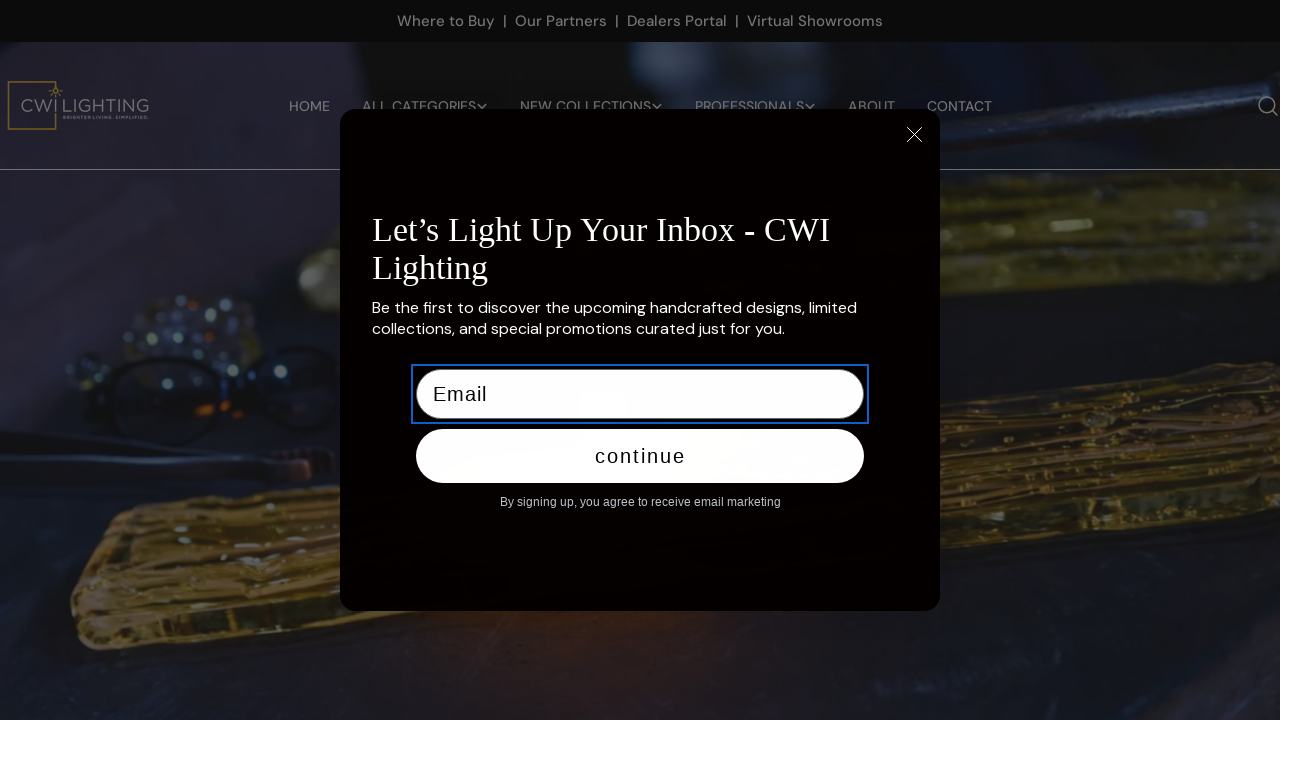

--- FILE ---
content_type: text/html; charset=utf-8
request_url: https://www.cwilighting.com/shop/?filters=style%5Brustic%5D
body_size: 33292
content:
<!doctype html>
<html
  class="no-js"
  lang="en"
  
>
  <head>
    <meta charset="utf-8">
    <meta http-equiv="X-UA-Compatible" content="IE=edge">
    <meta name="viewport" content="width=device-width,initial-scale=1">
    <meta name="theme-color" content="">
    <link rel="canonical" href="https://www.cwilighting.com/">
    <link rel="preconnect" href="https://cdn.shopify.com" crossorigin><link rel="icon" type="image/png" href="//www.cwilighting.com/cdn/shop/files/Untitled_design_82.png?crop=center&height=32&v=1756841132&width=32"><link rel="preconnect" href="https://fonts.shopifycdn.com" crossorigin><title>CWI Lighting - Brighter Living. Simplified.</title>

    


<meta property="og:site_name" content="CWI Lighting - Brighter Living. Simplified.">
<meta property="og:url" content="https://www.cwilighting.com/">
<meta property="og:title" content="CWI Lighting - Brighter Living. Simplified.">
<meta property="og:type" content="website">
<meta property="og:description" content="CWI Lighting - Brighter Living. Simplified."><meta name="twitter:site" content="@https://x.com/cwilighting"><meta name="twitter:card" content="summary_large_image">
<meta name="twitter:title" content="CWI Lighting - Brighter Living. Simplified.">
<meta name="twitter:description" content="CWI Lighting - Brighter Living. Simplified.">

<style data-shopify>
  @font-face {
  font-family: "DM Sans";
  font-weight: 500;
  font-style: normal;
  font-display: swap;
  src: url("//www.cwilighting.com/cdn/fonts/dm_sans/dmsans_n5.8a0f1984c77eb7186ceb87c4da2173ff65eb012e.woff2") format("woff2"),
       url("//www.cwilighting.com/cdn/fonts/dm_sans/dmsans_n5.9ad2e755a89e15b3d6c53259daad5fc9609888e6.woff") format("woff");
}

  @font-face {
  font-family: "DM Sans";
  font-weight: 500;
  font-style: italic;
  font-display: swap;
  src: url("//www.cwilighting.com/cdn/fonts/dm_sans/dmsans_i5.8654104650c013677e3def7db9b31bfbaa34e59a.woff2") format("woff2"),
       url("//www.cwilighting.com/cdn/fonts/dm_sans/dmsans_i5.a0dc844d8a75a4232f255fc600ad5a295572bed9.woff") format("woff");
}

  @font-face {
  font-family: "DM Sans";
  font-weight: 700;
  font-style: normal;
  font-display: swap;
  src: url("//www.cwilighting.com/cdn/fonts/dm_sans/dmsans_n7.97e21d81502002291ea1de8aefb79170c6946ce5.woff2") format("woff2"),
       url("//www.cwilighting.com/cdn/fonts/dm_sans/dmsans_n7.af5c214f5116410ca1d53a2090665620e78e2e1b.woff") format("woff");
}

  @font-face {
  font-family: "DM Sans";
  font-weight: 700;
  font-style: italic;
  font-display: swap;
  src: url("//www.cwilighting.com/cdn/fonts/dm_sans/dmsans_i7.52b57f7d7342eb7255084623d98ab83fd96e7f9b.woff2") format("woff2"),
       url("//www.cwilighting.com/cdn/fonts/dm_sans/dmsans_i7.d5e14ef18a1d4a8ce78a4187580b4eb1759c2eda.woff") format("woff");
}

  @font-face {
  font-family: "DM Sans";
  font-weight: 700;
  font-style: normal;
  font-display: swap;
  src: url("//www.cwilighting.com/cdn/fonts/dm_sans/dmsans_n7.97e21d81502002291ea1de8aefb79170c6946ce5.woff2") format("woff2"),
       url("//www.cwilighting.com/cdn/fonts/dm_sans/dmsans_n7.af5c214f5116410ca1d53a2090665620e78e2e1b.woff") format("woff");
}

  @font-face {
  font-family: "DM Sans";
  font-weight: 700;
  font-style: italic;
  font-display: swap;
  src: url("//www.cwilighting.com/cdn/fonts/dm_sans/dmsans_i7.52b57f7d7342eb7255084623d98ab83fd96e7f9b.woff2") format("woff2"),
       url("//www.cwilighting.com/cdn/fonts/dm_sans/dmsans_i7.d5e14ef18a1d4a8ce78a4187580b4eb1759c2eda.woff") format("woff");
}

  @font-face {
  font-family: "DM Sans";
  font-weight: 500;
  font-style: normal;
  font-display: swap;
  src: url("//www.cwilighting.com/cdn/fonts/dm_sans/dmsans_n5.8a0f1984c77eb7186ceb87c4da2173ff65eb012e.woff2") format("woff2"),
       url("//www.cwilighting.com/cdn/fonts/dm_sans/dmsans_n5.9ad2e755a89e15b3d6c53259daad5fc9609888e6.woff") format("woff");
}

  @font-face {
  font-family: "Frank Ruhl Libre";
  font-weight: 400;
  font-style: normal;
  font-display: swap;
  src: url("//www.cwilighting.com/cdn/fonts/frank_ruhl_libre/frankruhllibre_n4.be41c898e32d82eb3a7f43577f4ecd03f1e247ed.woff2") format("woff2"),
       url("//www.cwilighting.com/cdn/fonts/frank_ruhl_libre/frankruhllibre_n4.64ad59b2faca9e6f1e4f98b77886084a0fe29ad9.woff") format("woff");
}

  
  

  
    :root,
.color-scheme-1 {
      --color-background: 255,255,255;
      --color-secondary-background: 246,242,238;
      --color-primary: 214,58,47;
      --color-text-heading: 0,0,0;
      --color-foreground: 0,0,0;
      --color-border: 237,237,237;
      --color-button: 0,0,0;
      --color-button-text: 255,255,255;
      --color-secondary-button: 255,255,255;
      --color-secondary-button-border: 197,194,190;
      --color-secondary-button-text: 0,0,0;
      --color-button-hover-background: 0,0,0;
      --color-button-hover-text: 255,255,255;
      --color-button-before: #333333;
      --color-field: 245,245,245;
      --color-field-text: 0,0,0;
      --color-link: 0,0,0;
      --color-link-hover: 0,0,0;
      --color-product-price-sale: 214,58,47;
      --color-foreground-lighten-60: #666666;
      --color-foreground-lighten-19: #cfcfcf;
    }
    @media (min-width: 768px) {
      body .desktop-color-scheme-1 {
        --color-background: 255,255,255;
      --color-secondary-background: 246,242,238;
      --color-primary: 214,58,47;
      --color-text-heading: 0,0,0;
      --color-foreground: 0,0,0;
      --color-border: 237,237,237;
      --color-button: 0,0,0;
      --color-button-text: 255,255,255;
      --color-secondary-button: 255,255,255;
      --color-secondary-button-border: 197,194,190;
      --color-secondary-button-text: 0,0,0;
      --color-button-hover-background: 0,0,0;
      --color-button-hover-text: 255,255,255;
      --color-button-before: #333333;
      --color-field: 245,245,245;
      --color-field-text: 0,0,0;
      --color-link: 0,0,0;
      --color-link-hover: 0,0,0;
      --color-product-price-sale: 214,58,47;
      --color-foreground-lighten-60: #666666;
      --color-foreground-lighten-19: #cfcfcf;
        color: rgb(var(--color-foreground));
        background-color: rgb(var(--color-background));
      }
    }
    @media (max-width: 767px) {
      body .mobile-color-scheme-1 {
        --color-background: 255,255,255;
      --color-secondary-background: 246,242,238;
      --color-primary: 214,58,47;
      --color-text-heading: 0,0,0;
      --color-foreground: 0,0,0;
      --color-border: 237,237,237;
      --color-button: 0,0,0;
      --color-button-text: 255,255,255;
      --color-secondary-button: 255,255,255;
      --color-secondary-button-border: 197,194,190;
      --color-secondary-button-text: 0,0,0;
      --color-button-hover-background: 0,0,0;
      --color-button-hover-text: 255,255,255;
      --color-button-before: #333333;
      --color-field: 245,245,245;
      --color-field-text: 0,0,0;
      --color-link: 0,0,0;
      --color-link-hover: 0,0,0;
      --color-product-price-sale: 214,58,47;
      --color-foreground-lighten-60: #666666;
      --color-foreground-lighten-19: #cfcfcf;
        color: rgb(var(--color-foreground));
        background-color: rgb(var(--color-background));
      }
    }
  
    
.color-scheme-2 {
      --color-background: 110,51,26;
      --color-secondary-background: 110,51,26;
      --color-primary: 214,58,47;
      --color-text-heading: 255,255,255;
      --color-foreground: 255,255,255;
      --color-border: 198,191,177;
      --color-button: 246,242,238;
      --color-button-text: 0,0,0;
      --color-secondary-button: 110,51,26;
      --color-secondary-button-border: 139,92,72;
      --color-secondary-button-text: 255,255,255;
      --color-button-hover-background: 246,242,238;
      --color-button-hover-text: 0,0,0;
      --color-button-before: #ffffff;
      --color-field: 255,255,255;
      --color-field-text: 0,0,0;
      --color-link: 255,255,255;
      --color-link-hover: 255,255,255;
      --color-product-price-sale: 214,58,47;
      --color-foreground-lighten-60: #c5ada3;
      --color-foreground-lighten-19: #8a5a46;
    }
    @media (min-width: 768px) {
      body .desktop-color-scheme-2 {
        --color-background: 110,51,26;
      --color-secondary-background: 110,51,26;
      --color-primary: 214,58,47;
      --color-text-heading: 255,255,255;
      --color-foreground: 255,255,255;
      --color-border: 198,191,177;
      --color-button: 246,242,238;
      --color-button-text: 0,0,0;
      --color-secondary-button: 110,51,26;
      --color-secondary-button-border: 139,92,72;
      --color-secondary-button-text: 255,255,255;
      --color-button-hover-background: 246,242,238;
      --color-button-hover-text: 0,0,0;
      --color-button-before: #ffffff;
      --color-field: 255,255,255;
      --color-field-text: 0,0,0;
      --color-link: 255,255,255;
      --color-link-hover: 255,255,255;
      --color-product-price-sale: 214,58,47;
      --color-foreground-lighten-60: #c5ada3;
      --color-foreground-lighten-19: #8a5a46;
        color: rgb(var(--color-foreground));
        background-color: rgb(var(--color-background));
      }
    }
    @media (max-width: 767px) {
      body .mobile-color-scheme-2 {
        --color-background: 110,51,26;
      --color-secondary-background: 110,51,26;
      --color-primary: 214,58,47;
      --color-text-heading: 255,255,255;
      --color-foreground: 255,255,255;
      --color-border: 198,191,177;
      --color-button: 246,242,238;
      --color-button-text: 0,0,0;
      --color-secondary-button: 110,51,26;
      --color-secondary-button-border: 139,92,72;
      --color-secondary-button-text: 255,255,255;
      --color-button-hover-background: 246,242,238;
      --color-button-hover-text: 0,0,0;
      --color-button-before: #ffffff;
      --color-field: 255,255,255;
      --color-field-text: 0,0,0;
      --color-link: 255,255,255;
      --color-link-hover: 255,255,255;
      --color-product-price-sale: 214,58,47;
      --color-foreground-lighten-60: #c5ada3;
      --color-foreground-lighten-19: #8a5a46;
        color: rgb(var(--color-foreground));
        background-color: rgb(var(--color-background));
      }
    }
  
    
.color-scheme-3 {
      --color-background: 246,242,238;
      --color-secondary-background: 246,242,238;
      --color-primary: 214,58,47;
      --color-text-heading: 0,0,0;
      --color-foreground: 0,0,0;
      --color-border: 230,230,230;
      --color-button: 0,0,0;
      --color-button-text: 255,255,255;
      --color-secondary-button: 246,242,238;
      --color-secondary-button-border: 209,206,202;
      --color-secondary-button-text: 0,0,0;
      --color-button-hover-background: 0,0,0;
      --color-button-hover-text: 255,255,255;
      --color-button-before: #333333;
      --color-field: 255,255,255;
      --color-field-text: 0,0,0;
      --color-link: 0,0,0;
      --color-link-hover: 0,0,0;
      --color-product-price-sale: 214,58,47;
      --color-foreground-lighten-60: #62615f;
      --color-foreground-lighten-19: #c7c4c1;
    }
    @media (min-width: 768px) {
      body .desktop-color-scheme-3 {
        --color-background: 246,242,238;
      --color-secondary-background: 246,242,238;
      --color-primary: 214,58,47;
      --color-text-heading: 0,0,0;
      --color-foreground: 0,0,0;
      --color-border: 230,230,230;
      --color-button: 0,0,0;
      --color-button-text: 255,255,255;
      --color-secondary-button: 246,242,238;
      --color-secondary-button-border: 209,206,202;
      --color-secondary-button-text: 0,0,0;
      --color-button-hover-background: 0,0,0;
      --color-button-hover-text: 255,255,255;
      --color-button-before: #333333;
      --color-field: 255,255,255;
      --color-field-text: 0,0,0;
      --color-link: 0,0,0;
      --color-link-hover: 0,0,0;
      --color-product-price-sale: 214,58,47;
      --color-foreground-lighten-60: #62615f;
      --color-foreground-lighten-19: #c7c4c1;
        color: rgb(var(--color-foreground));
        background-color: rgb(var(--color-background));
      }
    }
    @media (max-width: 767px) {
      body .mobile-color-scheme-3 {
        --color-background: 246,242,238;
      --color-secondary-background: 246,242,238;
      --color-primary: 214,58,47;
      --color-text-heading: 0,0,0;
      --color-foreground: 0,0,0;
      --color-border: 230,230,230;
      --color-button: 0,0,0;
      --color-button-text: 255,255,255;
      --color-secondary-button: 246,242,238;
      --color-secondary-button-border: 209,206,202;
      --color-secondary-button-text: 0,0,0;
      --color-button-hover-background: 0,0,0;
      --color-button-hover-text: 255,255,255;
      --color-button-before: #333333;
      --color-field: 255,255,255;
      --color-field-text: 0,0,0;
      --color-link: 0,0,0;
      --color-link-hover: 0,0,0;
      --color-product-price-sale: 214,58,47;
      --color-foreground-lighten-60: #62615f;
      --color-foreground-lighten-19: #c7c4c1;
        color: rgb(var(--color-foreground));
        background-color: rgb(var(--color-background));
      }
    }
  
    
.color-scheme-4 {
      --color-background: 245,245,245;
      --color-secondary-background: 230,230,230;
      --color-primary: 214,58,47;
      --color-text-heading: 0,0,0;
      --color-foreground: 0,0,0;
      --color-border: 247,247,247;
      --color-button: 255,255,255;
      --color-button-text: 0,0,0;
      --color-secondary-button: 0,0,0;
      --color-secondary-button-border: 0,0,0;
      --color-secondary-button-text: 255,255,255;
      --color-button-hover-background: 0,0,0;
      --color-button-hover-text: 255,255,255;
      --color-button-before: #333333;
      --color-field: 255,255,255;
      --color-field-text: 0,0,0;
      --color-link: 0,0,0;
      --color-link-hover: 0,0,0;
      --color-product-price-sale: 214,58,47;
      --color-foreground-lighten-60: #626262;
      --color-foreground-lighten-19: #c6c6c6;
    }
    @media (min-width: 768px) {
      body .desktop-color-scheme-4 {
        --color-background: 245,245,245;
      --color-secondary-background: 230,230,230;
      --color-primary: 214,58,47;
      --color-text-heading: 0,0,0;
      --color-foreground: 0,0,0;
      --color-border: 247,247,247;
      --color-button: 255,255,255;
      --color-button-text: 0,0,0;
      --color-secondary-button: 0,0,0;
      --color-secondary-button-border: 0,0,0;
      --color-secondary-button-text: 255,255,255;
      --color-button-hover-background: 0,0,0;
      --color-button-hover-text: 255,255,255;
      --color-button-before: #333333;
      --color-field: 255,255,255;
      --color-field-text: 0,0,0;
      --color-link: 0,0,0;
      --color-link-hover: 0,0,0;
      --color-product-price-sale: 214,58,47;
      --color-foreground-lighten-60: #626262;
      --color-foreground-lighten-19: #c6c6c6;
        color: rgb(var(--color-foreground));
        background-color: rgb(var(--color-background));
      }
    }
    @media (max-width: 767px) {
      body .mobile-color-scheme-4 {
        --color-background: 245,245,245;
      --color-secondary-background: 230,230,230;
      --color-primary: 214,58,47;
      --color-text-heading: 0,0,0;
      --color-foreground: 0,0,0;
      --color-border: 247,247,247;
      --color-button: 255,255,255;
      --color-button-text: 0,0,0;
      --color-secondary-button: 0,0,0;
      --color-secondary-button-border: 0,0,0;
      --color-secondary-button-text: 255,255,255;
      --color-button-hover-background: 0,0,0;
      --color-button-hover-text: 255,255,255;
      --color-button-before: #333333;
      --color-field: 255,255,255;
      --color-field-text: 0,0,0;
      --color-link: 0,0,0;
      --color-link-hover: 0,0,0;
      --color-product-price-sale: 214,58,47;
      --color-foreground-lighten-60: #626262;
      --color-foreground-lighten-19: #c6c6c6;
        color: rgb(var(--color-foreground));
        background-color: rgb(var(--color-background));
      }
    }
  
    
.color-scheme-inverse {
      --color-background: 0,0,0;
      --color-secondary-background: 0,0,0;
      --color-primary: 214,58,47;
      --color-text-heading: 255,255,255;
      --color-foreground: 255,255,255;
      --color-border: 255,255,255;
      --color-button: 255,255,255;
      --color-button-text: 0,0,0;
      --color-secondary-button: 0,0,0;
      --color-secondary-button-border: 255,255,255;
      --color-secondary-button-text: 255,255,255;
      --color-button-hover-background: 255,255,255;
      --color-button-hover-text: 0,0,0;
      --color-button-before: #ffffff;
      --color-field: 255,255,255;
      --color-field-text: 0,0,0;
      --color-link: 255,255,255;
      --color-link-hover: 255,255,255;
      --color-product-price-sale: 214,58,47;
      --color-foreground-lighten-60: #999999;
      --color-foreground-lighten-19: #303030;
    }
    @media (min-width: 768px) {
      body .desktop-color-scheme-inverse {
        --color-background: 0,0,0;
      --color-secondary-background: 0,0,0;
      --color-primary: 214,58,47;
      --color-text-heading: 255,255,255;
      --color-foreground: 255,255,255;
      --color-border: 255,255,255;
      --color-button: 255,255,255;
      --color-button-text: 0,0,0;
      --color-secondary-button: 0,0,0;
      --color-secondary-button-border: 255,255,255;
      --color-secondary-button-text: 255,255,255;
      --color-button-hover-background: 255,255,255;
      --color-button-hover-text: 0,0,0;
      --color-button-before: #ffffff;
      --color-field: 255,255,255;
      --color-field-text: 0,0,0;
      --color-link: 255,255,255;
      --color-link-hover: 255,255,255;
      --color-product-price-sale: 214,58,47;
      --color-foreground-lighten-60: #999999;
      --color-foreground-lighten-19: #303030;
        color: rgb(var(--color-foreground));
        background-color: rgb(var(--color-background));
      }
    }
    @media (max-width: 767px) {
      body .mobile-color-scheme-inverse {
        --color-background: 0,0,0;
      --color-secondary-background: 0,0,0;
      --color-primary: 214,58,47;
      --color-text-heading: 255,255,255;
      --color-foreground: 255,255,255;
      --color-border: 255,255,255;
      --color-button: 255,255,255;
      --color-button-text: 0,0,0;
      --color-secondary-button: 0,0,0;
      --color-secondary-button-border: 255,255,255;
      --color-secondary-button-text: 255,255,255;
      --color-button-hover-background: 255,255,255;
      --color-button-hover-text: 0,0,0;
      --color-button-before: #ffffff;
      --color-field: 255,255,255;
      --color-field-text: 0,0,0;
      --color-link: 255,255,255;
      --color-link-hover: 255,255,255;
      --color-product-price-sale: 214,58,47;
      --color-foreground-lighten-60: #999999;
      --color-foreground-lighten-19: #303030;
        color: rgb(var(--color-foreground));
        background-color: rgb(var(--color-background));
      }
    }
  
    
.color-scheme-6 {
      --color-background: 86,37,13;
      --color-secondary-background: 81,31,9;
      --color-primary: 214,58,47;
      --color-text-heading: 255,255,255;
      --color-foreground: 255,255,255;
      --color-border: 246,242,238;
      --color-button: 246,242,238;
      --color-button-text: 0,0,0;
      --color-secondary-button: 88,44,25;
      --color-secondary-button-border: 255,255,255;
      --color-secondary-button-text: 255,255,255;
      --color-button-hover-background: 0,0,0;
      --color-button-hover-text: 255,255,255;
      --color-button-before: #333333;
      --color-field: 255,255,255;
      --color-field-text: 0,0,0;
      --color-link: 255,255,255;
      --color-link-hover: 255,255,255;
      --color-product-price-sale: 214,58,47;
      --color-foreground-lighten-60: #bba89e;
      --color-foreground-lighten-19: #764e3b;
    }
    @media (min-width: 768px) {
      body .desktop-color-scheme-6 {
        --color-background: 86,37,13;
      --color-secondary-background: 81,31,9;
      --color-primary: 214,58,47;
      --color-text-heading: 255,255,255;
      --color-foreground: 255,255,255;
      --color-border: 246,242,238;
      --color-button: 246,242,238;
      --color-button-text: 0,0,0;
      --color-secondary-button: 88,44,25;
      --color-secondary-button-border: 255,255,255;
      --color-secondary-button-text: 255,255,255;
      --color-button-hover-background: 0,0,0;
      --color-button-hover-text: 255,255,255;
      --color-button-before: #333333;
      --color-field: 255,255,255;
      --color-field-text: 0,0,0;
      --color-link: 255,255,255;
      --color-link-hover: 255,255,255;
      --color-product-price-sale: 214,58,47;
      --color-foreground-lighten-60: #bba89e;
      --color-foreground-lighten-19: #764e3b;
        color: rgb(var(--color-foreground));
        background-color: rgb(var(--color-background));
      }
    }
    @media (max-width: 767px) {
      body .mobile-color-scheme-6 {
        --color-background: 86,37,13;
      --color-secondary-background: 81,31,9;
      --color-primary: 214,58,47;
      --color-text-heading: 255,255,255;
      --color-foreground: 255,255,255;
      --color-border: 246,242,238;
      --color-button: 246,242,238;
      --color-button-text: 0,0,0;
      --color-secondary-button: 88,44,25;
      --color-secondary-button-border: 255,255,255;
      --color-secondary-button-text: 255,255,255;
      --color-button-hover-background: 0,0,0;
      --color-button-hover-text: 255,255,255;
      --color-button-before: #333333;
      --color-field: 255,255,255;
      --color-field-text: 0,0,0;
      --color-link: 255,255,255;
      --color-link-hover: 255,255,255;
      --color-product-price-sale: 214,58,47;
      --color-foreground-lighten-60: #bba89e;
      --color-foreground-lighten-19: #764e3b;
        color: rgb(var(--color-foreground));
        background-color: rgb(var(--color-background));
      }
    }
  
    
.color-scheme-7 {
      --color-background: 0,0,0;
      --color-secondary-background: 0,0,0;
      --color-primary: 231,255,161;
      --color-text-heading: 255,255,255;
      --color-foreground: 255,255,255;
      --color-border: 230,230,230;
      --color-button: 255,255,255;
      --color-button-text: 0,0,0;
      --color-secondary-button: 0,0,0;
      --color-secondary-button-border: 255,255,255;
      --color-secondary-button-text: 255,255,255;
      --color-button-hover-background: 255,255,255;
      --color-button-hover-text: 0,0,0;
      --color-button-before: #ffffff;
      --color-field: 255,255,255;
      --color-field-text: 0,0,0;
      --color-link: 255,255,255;
      --color-link-hover: 255,255,255;
      --color-product-price-sale: 214,58,47;
      --color-foreground-lighten-60: #999999;
      --color-foreground-lighten-19: #303030;
    }
    @media (min-width: 768px) {
      body .desktop-color-scheme-7 {
        --color-background: 0,0,0;
      --color-secondary-background: 0,0,0;
      --color-primary: 231,255,161;
      --color-text-heading: 255,255,255;
      --color-foreground: 255,255,255;
      --color-border: 230,230,230;
      --color-button: 255,255,255;
      --color-button-text: 0,0,0;
      --color-secondary-button: 0,0,0;
      --color-secondary-button-border: 255,255,255;
      --color-secondary-button-text: 255,255,255;
      --color-button-hover-background: 255,255,255;
      --color-button-hover-text: 0,0,0;
      --color-button-before: #ffffff;
      --color-field: 255,255,255;
      --color-field-text: 0,0,0;
      --color-link: 255,255,255;
      --color-link-hover: 255,255,255;
      --color-product-price-sale: 214,58,47;
      --color-foreground-lighten-60: #999999;
      --color-foreground-lighten-19: #303030;
        color: rgb(var(--color-foreground));
        background-color: rgb(var(--color-background));
      }
    }
    @media (max-width: 767px) {
      body .mobile-color-scheme-7 {
        --color-background: 0,0,0;
      --color-secondary-background: 0,0,0;
      --color-primary: 231,255,161;
      --color-text-heading: 255,255,255;
      --color-foreground: 255,255,255;
      --color-border: 230,230,230;
      --color-button: 255,255,255;
      --color-button-text: 0,0,0;
      --color-secondary-button: 0,0,0;
      --color-secondary-button-border: 255,255,255;
      --color-secondary-button-text: 255,255,255;
      --color-button-hover-background: 255,255,255;
      --color-button-hover-text: 0,0,0;
      --color-button-before: #ffffff;
      --color-field: 255,255,255;
      --color-field-text: 0,0,0;
      --color-link: 255,255,255;
      --color-link-hover: 255,255,255;
      --color-product-price-sale: 214,58,47;
      --color-foreground-lighten-60: #999999;
      --color-foreground-lighten-19: #303030;
        color: rgb(var(--color-foreground));
        background-color: rgb(var(--color-background));
      }
    }
  
    
.color-scheme-8 {
      --color-background: 255,255,255;
      --color-secondary-background: 255,255,255;
      --color-primary: 214,58,47;
      --color-text-heading: 0,0,0;
      --color-foreground: 0,0,0;
      --color-border: 230,230,230;
      --color-button: 0,0,0;
      --color-button-text: 255,255,255;
      --color-secondary-button: 255,255,255;
      --color-secondary-button-border: 255,255,255;
      --color-secondary-button-text: 255,255,255;
      --color-button-hover-background: 255,255,255;
      --color-button-hover-text: 0,0,0;
      --color-button-before: #ffffff;
      --color-field: 245,245,245;
      --color-field-text: 0,0,0;
      --color-link: 0,0,0;
      --color-link-hover: 0,0,0;
      --color-product-price-sale: 214,58,47;
      --color-foreground-lighten-60: #666666;
      --color-foreground-lighten-19: #cfcfcf;
    }
    @media (min-width: 768px) {
      body .desktop-color-scheme-8 {
        --color-background: 255,255,255;
      --color-secondary-background: 255,255,255;
      --color-primary: 214,58,47;
      --color-text-heading: 0,0,0;
      --color-foreground: 0,0,0;
      --color-border: 230,230,230;
      --color-button: 0,0,0;
      --color-button-text: 255,255,255;
      --color-secondary-button: 255,255,255;
      --color-secondary-button-border: 255,255,255;
      --color-secondary-button-text: 255,255,255;
      --color-button-hover-background: 255,255,255;
      --color-button-hover-text: 0,0,0;
      --color-button-before: #ffffff;
      --color-field: 245,245,245;
      --color-field-text: 0,0,0;
      --color-link: 0,0,0;
      --color-link-hover: 0,0,0;
      --color-product-price-sale: 214,58,47;
      --color-foreground-lighten-60: #666666;
      --color-foreground-lighten-19: #cfcfcf;
        color: rgb(var(--color-foreground));
        background-color: rgb(var(--color-background));
      }
    }
    @media (max-width: 767px) {
      body .mobile-color-scheme-8 {
        --color-background: 255,255,255;
      --color-secondary-background: 255,255,255;
      --color-primary: 214,58,47;
      --color-text-heading: 0,0,0;
      --color-foreground: 0,0,0;
      --color-border: 230,230,230;
      --color-button: 0,0,0;
      --color-button-text: 255,255,255;
      --color-secondary-button: 255,255,255;
      --color-secondary-button-border: 255,255,255;
      --color-secondary-button-text: 255,255,255;
      --color-button-hover-background: 255,255,255;
      --color-button-hover-text: 0,0,0;
      --color-button-before: #ffffff;
      --color-field: 245,245,245;
      --color-field-text: 0,0,0;
      --color-link: 0,0,0;
      --color-link-hover: 0,0,0;
      --color-product-price-sale: 214,58,47;
      --color-foreground-lighten-60: #666666;
      --color-foreground-lighten-19: #cfcfcf;
        color: rgb(var(--color-foreground));
        background-color: rgb(var(--color-background));
      }
    }
  
    
.color-scheme-9 {
      --color-background: 255,255,255;
      --color-secondary-background: 245,245,245;
      --color-primary: 214,58,47;
      --color-text-heading: 0,0,0;
      --color-foreground: 0,0,0;
      --color-border: 237,237,237;
      --color-button: 0,0,0;
      --color-button-text: 255,255,255;
      --color-secondary-button: 255,255,255;
      --color-secondary-button-border: 204,204,204;
      --color-secondary-button-text: 0,0,0;
      --color-button-hover-background: 0,0,0;
      --color-button-hover-text: 255,255,255;
      --color-button-before: #333333;
      --color-field: 245,245,245;
      --color-field-text: 0,0,0;
      --color-link: 0,0,0;
      --color-link-hover: 0,0,0;
      --color-product-price-sale: 214,58,47;
      --color-foreground-lighten-60: #666666;
      --color-foreground-lighten-19: #cfcfcf;
    }
    @media (min-width: 768px) {
      body .desktop-color-scheme-9 {
        --color-background: 255,255,255;
      --color-secondary-background: 245,245,245;
      --color-primary: 214,58,47;
      --color-text-heading: 0,0,0;
      --color-foreground: 0,0,0;
      --color-border: 237,237,237;
      --color-button: 0,0,0;
      --color-button-text: 255,255,255;
      --color-secondary-button: 255,255,255;
      --color-secondary-button-border: 204,204,204;
      --color-secondary-button-text: 0,0,0;
      --color-button-hover-background: 0,0,0;
      --color-button-hover-text: 255,255,255;
      --color-button-before: #333333;
      --color-field: 245,245,245;
      --color-field-text: 0,0,0;
      --color-link: 0,0,0;
      --color-link-hover: 0,0,0;
      --color-product-price-sale: 214,58,47;
      --color-foreground-lighten-60: #666666;
      --color-foreground-lighten-19: #cfcfcf;
        color: rgb(var(--color-foreground));
        background-color: rgb(var(--color-background));
      }
    }
    @media (max-width: 767px) {
      body .mobile-color-scheme-9 {
        --color-background: 255,255,255;
      --color-secondary-background: 245,245,245;
      --color-primary: 214,58,47;
      --color-text-heading: 0,0,0;
      --color-foreground: 0,0,0;
      --color-border: 237,237,237;
      --color-button: 0,0,0;
      --color-button-text: 255,255,255;
      --color-secondary-button: 255,255,255;
      --color-secondary-button-border: 204,204,204;
      --color-secondary-button-text: 0,0,0;
      --color-button-hover-background: 0,0,0;
      --color-button-hover-text: 255,255,255;
      --color-button-before: #333333;
      --color-field: 245,245,245;
      --color-field-text: 0,0,0;
      --color-link: 0,0,0;
      --color-link-hover: 0,0,0;
      --color-product-price-sale: 214,58,47;
      --color-foreground-lighten-60: #666666;
      --color-foreground-lighten-19: #cfcfcf;
        color: rgb(var(--color-foreground));
        background-color: rgb(var(--color-background));
      }
    }
  
    
.color-scheme-10 {
      --color-background: 0,0,0;
      --color-secondary-background: 0,0,0;
      --color-primary: 255,255,255;
      --color-text-heading: 255,255,255;
      --color-foreground: 255,255,255;
      --color-border: 230,230,230;
      --color-button: 255,255,255;
      --color-button-text: 0,0,0;
      --color-secondary-button: 0,0,0;
      --color-secondary-button-border: 255,255,255;
      --color-secondary-button-text: 255,255,255;
      --color-button-hover-background: 0,0,0;
      --color-button-hover-text: 255,255,255;
      --color-button-before: #333333;
      --color-field: 245,245,245;
      --color-field-text: 0,0,0;
      --color-link: 255,255,255;
      --color-link-hover: 255,255,255;
      --color-product-price-sale: 214,58,47;
      --color-foreground-lighten-60: #999999;
      --color-foreground-lighten-19: #303030;
    }
    @media (min-width: 768px) {
      body .desktop-color-scheme-10 {
        --color-background: 0,0,0;
      --color-secondary-background: 0,0,0;
      --color-primary: 255,255,255;
      --color-text-heading: 255,255,255;
      --color-foreground: 255,255,255;
      --color-border: 230,230,230;
      --color-button: 255,255,255;
      --color-button-text: 0,0,0;
      --color-secondary-button: 0,0,0;
      --color-secondary-button-border: 255,255,255;
      --color-secondary-button-text: 255,255,255;
      --color-button-hover-background: 0,0,0;
      --color-button-hover-text: 255,255,255;
      --color-button-before: #333333;
      --color-field: 245,245,245;
      --color-field-text: 0,0,0;
      --color-link: 255,255,255;
      --color-link-hover: 255,255,255;
      --color-product-price-sale: 214,58,47;
      --color-foreground-lighten-60: #999999;
      --color-foreground-lighten-19: #303030;
        color: rgb(var(--color-foreground));
        background-color: rgb(var(--color-background));
      }
    }
    @media (max-width: 767px) {
      body .mobile-color-scheme-10 {
        --color-background: 0,0,0;
      --color-secondary-background: 0,0,0;
      --color-primary: 255,255,255;
      --color-text-heading: 255,255,255;
      --color-foreground: 255,255,255;
      --color-border: 230,230,230;
      --color-button: 255,255,255;
      --color-button-text: 0,0,0;
      --color-secondary-button: 0,0,0;
      --color-secondary-button-border: 255,255,255;
      --color-secondary-button-text: 255,255,255;
      --color-button-hover-background: 0,0,0;
      --color-button-hover-text: 255,255,255;
      --color-button-before: #333333;
      --color-field: 245,245,245;
      --color-field-text: 0,0,0;
      --color-link: 255,255,255;
      --color-link-hover: 255,255,255;
      --color-product-price-sale: 214,58,47;
      --color-foreground-lighten-60: #999999;
      --color-foreground-lighten-19: #303030;
        color: rgb(var(--color-foreground));
        background-color: rgb(var(--color-background));
      }
    }
  
    
.color-scheme-11 {
      --color-background: 243,238,234;
      --color-secondary-background: 247,247,247;
      --color-primary: 214,58,47;
      --color-text-heading: 0,0,0;
      --color-foreground: 0,0,0;
      --color-border: 255,255,255;
      --color-button: 0,0,0;
      --color-button-text: 255,255,255;
      --color-secondary-button: 233,233,233;
      --color-secondary-button-border: 233,233,233;
      --color-secondary-button-text: 0,0,0;
      --color-button-hover-background: 0,0,0;
      --color-button-hover-text: 255,255,255;
      --color-button-before: #333333;
      --color-field: 255,255,255;
      --color-field-text: 0,0,0;
      --color-link: 0,0,0;
      --color-link-hover: 0,0,0;
      --color-product-price-sale: 214,58,47;
      --color-foreground-lighten-60: #615f5e;
      --color-foreground-lighten-19: #c5c1be;
    }
    @media (min-width: 768px) {
      body .desktop-color-scheme-11 {
        --color-background: 243,238,234;
      --color-secondary-background: 247,247,247;
      --color-primary: 214,58,47;
      --color-text-heading: 0,0,0;
      --color-foreground: 0,0,0;
      --color-border: 255,255,255;
      --color-button: 0,0,0;
      --color-button-text: 255,255,255;
      --color-secondary-button: 233,233,233;
      --color-secondary-button-border: 233,233,233;
      --color-secondary-button-text: 0,0,0;
      --color-button-hover-background: 0,0,0;
      --color-button-hover-text: 255,255,255;
      --color-button-before: #333333;
      --color-field: 255,255,255;
      --color-field-text: 0,0,0;
      --color-link: 0,0,0;
      --color-link-hover: 0,0,0;
      --color-product-price-sale: 214,58,47;
      --color-foreground-lighten-60: #615f5e;
      --color-foreground-lighten-19: #c5c1be;
        color: rgb(var(--color-foreground));
        background-color: rgb(var(--color-background));
      }
    }
    @media (max-width: 767px) {
      body .mobile-color-scheme-11 {
        --color-background: 243,238,234;
      --color-secondary-background: 247,247,247;
      --color-primary: 214,58,47;
      --color-text-heading: 0,0,0;
      --color-foreground: 0,0,0;
      --color-border: 255,255,255;
      --color-button: 0,0,0;
      --color-button-text: 255,255,255;
      --color-secondary-button: 233,233,233;
      --color-secondary-button-border: 233,233,233;
      --color-secondary-button-text: 0,0,0;
      --color-button-hover-background: 0,0,0;
      --color-button-hover-text: 255,255,255;
      --color-button-before: #333333;
      --color-field: 255,255,255;
      --color-field-text: 0,0,0;
      --color-link: 0,0,0;
      --color-link-hover: 0,0,0;
      --color-product-price-sale: 214,58,47;
      --color-foreground-lighten-60: #615f5e;
      --color-foreground-lighten-19: #c5c1be;
        color: rgb(var(--color-foreground));
        background-color: rgb(var(--color-background));
      }
    }
  
    
.color-scheme-bf084bae-3397-4c6c-91da-61354cd185ec {
      --color-background: 255,255,255;
      --color-secondary-background: 246,242,238;
      --color-primary: 214,58,47;
      --color-text-heading: 0,0,0;
      --color-foreground: 0,0,0;
      --color-border: 237,237,237;
      --color-button: 0,0,0;
      --color-button-text: 255,255,255;
      --color-secondary-button: 255,255,255;
      --color-secondary-button-border: 197,194,190;
      --color-secondary-button-text: 0,0,0;
      --color-button-hover-background: 0,0,0;
      --color-button-hover-text: 255,255,255;
      --color-button-before: #333333;
      --color-field: 245,245,245;
      --color-field-text: 0,0,0;
      --color-link: 0,0,0;
      --color-link-hover: 0,0,0;
      --color-product-price-sale: 214,58,47;
      --color-foreground-lighten-60: #666666;
      --color-foreground-lighten-19: #cfcfcf;
    }
    @media (min-width: 768px) {
      body .desktop-color-scheme-bf084bae-3397-4c6c-91da-61354cd185ec {
        --color-background: 255,255,255;
      --color-secondary-background: 246,242,238;
      --color-primary: 214,58,47;
      --color-text-heading: 0,0,0;
      --color-foreground: 0,0,0;
      --color-border: 237,237,237;
      --color-button: 0,0,0;
      --color-button-text: 255,255,255;
      --color-secondary-button: 255,255,255;
      --color-secondary-button-border: 197,194,190;
      --color-secondary-button-text: 0,0,0;
      --color-button-hover-background: 0,0,0;
      --color-button-hover-text: 255,255,255;
      --color-button-before: #333333;
      --color-field: 245,245,245;
      --color-field-text: 0,0,0;
      --color-link: 0,0,0;
      --color-link-hover: 0,0,0;
      --color-product-price-sale: 214,58,47;
      --color-foreground-lighten-60: #666666;
      --color-foreground-lighten-19: #cfcfcf;
        color: rgb(var(--color-foreground));
        background-color: rgb(var(--color-background));
      }
    }
    @media (max-width: 767px) {
      body .mobile-color-scheme-bf084bae-3397-4c6c-91da-61354cd185ec {
        --color-background: 255,255,255;
      --color-secondary-background: 246,242,238;
      --color-primary: 214,58,47;
      --color-text-heading: 0,0,0;
      --color-foreground: 0,0,0;
      --color-border: 237,237,237;
      --color-button: 0,0,0;
      --color-button-text: 255,255,255;
      --color-secondary-button: 255,255,255;
      --color-secondary-button-border: 197,194,190;
      --color-secondary-button-text: 0,0,0;
      --color-button-hover-background: 0,0,0;
      --color-button-hover-text: 255,255,255;
      --color-button-before: #333333;
      --color-field: 245,245,245;
      --color-field-text: 0,0,0;
      --color-link: 0,0,0;
      --color-link-hover: 0,0,0;
      --color-product-price-sale: 214,58,47;
      --color-foreground-lighten-60: #666666;
      --color-foreground-lighten-19: #cfcfcf;
        color: rgb(var(--color-foreground));
        background-color: rgb(var(--color-background));
      }
    }
  

  body, .color-scheme-1, .color-scheme-2, .color-scheme-3, .color-scheme-4, .color-scheme-inverse, .color-scheme-6, .color-scheme-7, .color-scheme-8, .color-scheme-9, .color-scheme-10, .color-scheme-11, .color-scheme-bf084bae-3397-4c6c-91da-61354cd185ec {
    color: rgb(var(--color-foreground));
    background-color: rgb(var(--color-background));
  }

  :root {
    /* Animation variable */
    --animation-nav: .5s cubic-bezier(.6, 0, .4, 1);
    --animation-default: .5s cubic-bezier(.3, 1, .3, 1);
    --animation-fast: .3s cubic-bezier(.7, 0, .3, 1);
    --transform-origin-start: left;
    --transform-origin-end: right;
    --duration-default: 200ms;
    --duration-image: 1000ms;

    --font-body-family: "DM Sans", sans-serif;
    --font-body-style: normal;
    --font-body-weight: 500;
    --font-body-weight-bolder: 700;
    --font-body-weight-bold: 800;
    --font-body-size: 1.4rem;
    --font-body-line-height: 1.575;

    --font-heading-family: "Frank Ruhl Libre", serif;
    --font-heading-style: normal;
    --font-heading-weight: 400;
    --font-heading-letter-spacing: 0.0em;
    --font-heading-transform: none;
    --font-heading-scale: 1.0;
    --font-heading-mobile-scale: 0.7;

    --font-hd1-transform:none;

    --font-subheading-family: "DM Sans", sans-serif;
    --font-subheading-weight: 500;
    --font-subheading-scale: 1.0;
    --font-subheading-transform: uppercase;
    --font-subheading-letter-spacing: 0.0em;

    --font-navigation-family: "DM Sans", sans-serif;
    --font-navigation-weight: 500;
    --navigation-transform: uppercase;

    --font-button-family: "DM Sans", sans-serif;
    --font-button-weight: 500;
    --buttons-letter-spacing: 0.0em;
    --buttons-transform: uppercase;
    --buttons-height: 4.8rem;
    --buttons-border-width: 1px;
    --inputs-border-width: 1px;

    --font-pcard-title-family: "DM Sans", sans-serif;
    --font-pcard-title-style: normal;
    --font-pcard-title-weight: 500;
    --font-pcard-title-scale: 1.1;
    --font-pcard-title-transform: none;

    --font-h1-size: clamp(
      3.2rem,
      calc(1.559454vw + 2.003899rem),
      4.0rem
    );
    --font-h2-size: clamp(
      2.56rem,
      calc(1.247563vw + 1.603119rem),
      3.2rem
    );
    --font-h3-size: clamp(
      2.24rem,
      calc(1.091618vw + 1.402729rem),
      2.8rem
    );
    --font-h4-size: clamp(
      1.76rem,
      calc(0.8577vw + 1.102144rem),
      2.2rem
    );
    --font-hd1-size: clamp(
      4.8rem,
      calc(4.288499vw + 1.510721rem),
      7.0rem
    );
    --font-hd2-size: clamp(
      3.84rem,
      calc(3.430799vw + 1.208577rem),
      5.6rem
    );
    --font-hd3-size: clamp(
      2.88rem,
      calc(2.573099vw + 0.906433rem),
      4.2rem
    );
    --font-h5-size: calc(var(--font-heading-scale) * 1.8rem);
    --font-h6-size: calc(var(--font-heading-scale) * 1.6rem);
    --font-subheading-size: calc(var(--font-subheading-scale) * var(--font-body-size));
    --font-pcard-title-size: calc(var(--font-pcard-title-scale) * var(--font-body-size));

    --color-badge-sale: #a42003;
    --color-badge-sale-text: #FFFFFF;
    --color-badge-soldout: #a5a4ab;
    --color-badge-soldout-text: #FFFFFF;
    --color-badge-hot: #000000;
    --color-badge-hot-text: #FFFFFF;
    --color-badge-new: #054e4a;
    --color-badge-new-text: #FFFFFF;
    --color-cart-bubble: #000000;
    --color-keyboard-focus: 11 97 205;

    --buttons-radius: 2.4rem;
    --inputs-radius: 0.0rem;
    --textareas-radius: 0.0rem;
    --blocks-radius: 1.0rem;
    --blocks-radius-mobile: 0.8rem;
    --small-blocks-radius: 0.5rem;
    --medium-blocks-radius: 0.8rem;
    --pcard-radius: 0.0rem;
    --pcard-inner-radius: 0.0rem;
    --badges-radius: 0.0rem;

    --page-width: 2000px;
    --page-width-margin: 0rem;
    --header-padding-bottom: 4rem;
    --header-padding-bottom-mobile: 3.2rem;
    --header-padding-bottom-large: 6rem;
    --header-padding-bottom-large-lg: 4rem;
  }

  *,
  *::before,
  *::after {
    box-sizing: inherit;
  }

  html {
    box-sizing: border-box;
    font-size: 62.5%;
    height: 100%;
  }

  body {
    min-height: 100%;
    margin: 0;
    font-family: var(--font-body-family);
    font-style: var(--font-body-style);
    font-weight: var(--font-body-weight);
    font-size: var(--font-body-size);
    line-height: var(--font-body-line-height);
    -webkit-font-smoothing: antialiased;
    -moz-osx-font-smoothing: grayscale;
    touch-action: manipulation;
    -webkit-text-size-adjust: 100%;
    font-feature-settings: normal;
  }
  @media (min-width: 2075px) {
    .swiper-controls--outside {
      --swiper-navigation-offset-x: calc((var(--swiper-navigation-size) + 2.7rem) * -1);
    }
  }
</style>

  <link rel="preload" as="font" href="//www.cwilighting.com/cdn/fonts/dm_sans/dmsans_n5.8a0f1984c77eb7186ceb87c4da2173ff65eb012e.woff2" type="font/woff2" crossorigin>
  

  <link rel="preload" as="font" href="//www.cwilighting.com/cdn/fonts/frank_ruhl_libre/frankruhllibre_n4.be41c898e32d82eb3a7f43577f4ecd03f1e247ed.woff2" type="font/woff2" crossorigin>
  
<link href="//www.cwilighting.com/cdn/shop/t/5/assets/vendor.css?v=94183888130352382221759843010" rel="stylesheet" type="text/css" media="all" /><link href="//www.cwilighting.com/cdn/shop/t/5/assets/theme.css?v=166950951235019803011760029275" rel="stylesheet" type="text/css" media="all" /><script>window.performance && window.performance.mark && window.performance.mark('shopify.content_for_header.start');</script><meta id="shopify-digital-wallet" name="shopify-digital-wallet" content="/65311015021/digital_wallets/dialog">
<script async="async" src="/checkouts/internal/preloads.js?locale=en-CA"></script>
<script id="shopify-features" type="application/json">{"accessToken":"e76e2beb1db6f9254c721918b609c4d4","betas":["rich-media-storefront-analytics"],"domain":"www.cwilighting.com","predictiveSearch":true,"shopId":65311015021,"locale":"en"}</script>
<script>var Shopify = Shopify || {};
Shopify.shop = "bwpky3-8q.myshopify.com";
Shopify.locale = "en";
Shopify.currency = {"active":"CAD","rate":"1.0"};
Shopify.country = "CA";
Shopify.theme = {"name":"12th of Dec - 5 PM (New Update)","id":138561323117,"schema_name":"Sleek","schema_version":"2.0.0","theme_store_id":2821,"role":"main"};
Shopify.theme.handle = "null";
Shopify.theme.style = {"id":null,"handle":null};
Shopify.cdnHost = "www.cwilighting.com/cdn";
Shopify.routes = Shopify.routes || {};
Shopify.routes.root = "/";</script>
<script type="module">!function(o){(o.Shopify=o.Shopify||{}).modules=!0}(window);</script>
<script>!function(o){function n(){var o=[];function n(){o.push(Array.prototype.slice.apply(arguments))}return n.q=o,n}var t=o.Shopify=o.Shopify||{};t.loadFeatures=n(),t.autoloadFeatures=n()}(window);</script>
<script id="shop-js-analytics" type="application/json">{"pageType":"index"}</script>
<script defer="defer" async type="module" src="//www.cwilighting.com/cdn/shopifycloud/shop-js/modules/v2/client.init-shop-cart-sync_C5BV16lS.en.esm.js"></script>
<script defer="defer" async type="module" src="//www.cwilighting.com/cdn/shopifycloud/shop-js/modules/v2/chunk.common_CygWptCX.esm.js"></script>
<script type="module">
  await import("//www.cwilighting.com/cdn/shopifycloud/shop-js/modules/v2/client.init-shop-cart-sync_C5BV16lS.en.esm.js");
await import("//www.cwilighting.com/cdn/shopifycloud/shop-js/modules/v2/chunk.common_CygWptCX.esm.js");

  window.Shopify.SignInWithShop?.initShopCartSync?.({"fedCMEnabled":true,"windoidEnabled":true});

</script>
<script>(function() {
  var isLoaded = false;
  function asyncLoad() {
    if (isLoaded) return;
    isLoaded = true;
    var urls = ["https:\/\/gallery.bestfreecdn.com\/storage\/js\/gallery-65311015021.js?ver=2\u0026shop=bwpky3-8q.myshopify.com","\/\/cdn.shopify.com\/proxy\/0120a7b684a97f6ad4bcb183aed3620c585cfac5983ea1419ca7d846af477e53\/pdfflipbook.com\/script\/shopify\/?shop=bwpky3-8q.myshopify.com\u0026sp-cache-control=cHVibGljLCBtYXgtYWdlPTkwMA"];
    for (var i = 0; i < urls.length; i++) {
      var s = document.createElement('script');
      s.type = 'text/javascript';
      s.async = true;
      s.src = urls[i];
      var x = document.getElementsByTagName('script')[0];
      x.parentNode.insertBefore(s, x);
    }
  };
  if(window.attachEvent) {
    window.attachEvent('onload', asyncLoad);
  } else {
    window.addEventListener('load', asyncLoad, false);
  }
})();</script>
<script id="__st">var __st={"a":65311015021,"offset":-18000,"reqid":"310b61e0-aa68-4fc8-baa6-e48572a1cc82-1768827522","pageurl":"www.cwilighting.com\/shop?filters=style%5Brustic%5D","u":"fd37e97cb383","p":"home"};</script>
<script>window.ShopifyPaypalV4VisibilityTracking = true;</script>
<script id="captcha-bootstrap">!function(){'use strict';const t='contact',e='account',n='new_comment',o=[[t,t],['blogs',n],['comments',n],[t,'customer']],c=[[e,'customer_login'],[e,'guest_login'],[e,'recover_customer_password'],[e,'create_customer']],r=t=>t.map((([t,e])=>`form[action*='/${t}']:not([data-nocaptcha='true']) input[name='form_type'][value='${e}']`)).join(','),a=t=>()=>t?[...document.querySelectorAll(t)].map((t=>t.form)):[];function s(){const t=[...o],e=r(t);return a(e)}const i='password',u='form_key',d=['recaptcha-v3-token','g-recaptcha-response','h-captcha-response',i],f=()=>{try{return window.sessionStorage}catch{return}},m='__shopify_v',_=t=>t.elements[u];function p(t,e,n=!1){try{const o=window.sessionStorage,c=JSON.parse(o.getItem(e)),{data:r}=function(t){const{data:e,action:n}=t;return t[m]||n?{data:e,action:n}:{data:t,action:n}}(c);for(const[e,n]of Object.entries(r))t.elements[e]&&(t.elements[e].value=n);n&&o.removeItem(e)}catch(o){console.error('form repopulation failed',{error:o})}}const l='form_type',E='cptcha';function T(t){t.dataset[E]=!0}const w=window,h=w.document,L='Shopify',v='ce_forms',y='captcha';let A=!1;((t,e)=>{const n=(g='f06e6c50-85a8-45c8-87d0-21a2b65856fe',I='https://cdn.shopify.com/shopifycloud/storefront-forms-hcaptcha/ce_storefront_forms_captcha_hcaptcha.v1.5.2.iife.js',D={infoText:'Protected by hCaptcha',privacyText:'Privacy',termsText:'Terms'},(t,e,n)=>{const o=w[L][v],c=o.bindForm;if(c)return c(t,g,e,D).then(n);var r;o.q.push([[t,g,e,D],n]),r=I,A||(h.body.append(Object.assign(h.createElement('script'),{id:'captcha-provider',async:!0,src:r})),A=!0)});var g,I,D;w[L]=w[L]||{},w[L][v]=w[L][v]||{},w[L][v].q=[],w[L][y]=w[L][y]||{},w[L][y].protect=function(t,e){n(t,void 0,e),T(t)},Object.freeze(w[L][y]),function(t,e,n,w,h,L){const[v,y,A,g]=function(t,e,n){const i=e?o:[],u=t?c:[],d=[...i,...u],f=r(d),m=r(i),_=r(d.filter((([t,e])=>n.includes(e))));return[a(f),a(m),a(_),s()]}(w,h,L),I=t=>{const e=t.target;return e instanceof HTMLFormElement?e:e&&e.form},D=t=>v().includes(t);t.addEventListener('submit',(t=>{const e=I(t);if(!e)return;const n=D(e)&&!e.dataset.hcaptchaBound&&!e.dataset.recaptchaBound,o=_(e),c=g().includes(e)&&(!o||!o.value);(n||c)&&t.preventDefault(),c&&!n&&(function(t){try{if(!f())return;!function(t){const e=f();if(!e)return;const n=_(t);if(!n)return;const o=n.value;o&&e.removeItem(o)}(t);const e=Array.from(Array(32),(()=>Math.random().toString(36)[2])).join('');!function(t,e){_(t)||t.append(Object.assign(document.createElement('input'),{type:'hidden',name:u})),t.elements[u].value=e}(t,e),function(t,e){const n=f();if(!n)return;const o=[...t.querySelectorAll(`input[type='${i}']`)].map((({name:t})=>t)),c=[...d,...o],r={};for(const[a,s]of new FormData(t).entries())c.includes(a)||(r[a]=s);n.setItem(e,JSON.stringify({[m]:1,action:t.action,data:r}))}(t,e)}catch(e){console.error('failed to persist form',e)}}(e),e.submit())}));const S=(t,e)=>{t&&!t.dataset[E]&&(n(t,e.some((e=>e===t))),T(t))};for(const o of['focusin','change'])t.addEventListener(o,(t=>{const e=I(t);D(e)&&S(e,y())}));const B=e.get('form_key'),M=e.get(l),P=B&&M;t.addEventListener('DOMContentLoaded',(()=>{const t=y();if(P)for(const e of t)e.elements[l].value===M&&p(e,B);[...new Set([...A(),...v().filter((t=>'true'===t.dataset.shopifyCaptcha))])].forEach((e=>S(e,t)))}))}(h,new URLSearchParams(w.location.search),n,t,e,['guest_login'])})(!1,!0)}();</script>
<script integrity="sha256-4kQ18oKyAcykRKYeNunJcIwy7WH5gtpwJnB7kiuLZ1E=" data-source-attribution="shopify.loadfeatures" defer="defer" src="//www.cwilighting.com/cdn/shopifycloud/storefront/assets/storefront/load_feature-a0a9edcb.js" crossorigin="anonymous"></script>
<script data-source-attribution="shopify.dynamic_checkout.dynamic.init">var Shopify=Shopify||{};Shopify.PaymentButton=Shopify.PaymentButton||{isStorefrontPortableWallets:!0,init:function(){window.Shopify.PaymentButton.init=function(){};var t=document.createElement("script");t.src="https://www.cwilighting.com/cdn/shopifycloud/portable-wallets/latest/portable-wallets.en.js",t.type="module",document.head.appendChild(t)}};
</script>
<script data-source-attribution="shopify.dynamic_checkout.buyer_consent">
  function portableWalletsHideBuyerConsent(e){var t=document.getElementById("shopify-buyer-consent"),n=document.getElementById("shopify-subscription-policy-button");t&&n&&(t.classList.add("hidden"),t.setAttribute("aria-hidden","true"),n.removeEventListener("click",e))}function portableWalletsShowBuyerConsent(e){var t=document.getElementById("shopify-buyer-consent"),n=document.getElementById("shopify-subscription-policy-button");t&&n&&(t.classList.remove("hidden"),t.removeAttribute("aria-hidden"),n.addEventListener("click",e))}window.Shopify?.PaymentButton&&(window.Shopify.PaymentButton.hideBuyerConsent=portableWalletsHideBuyerConsent,window.Shopify.PaymentButton.showBuyerConsent=portableWalletsShowBuyerConsent);
</script>
<script data-source-attribution="shopify.dynamic_checkout.cart.bootstrap">document.addEventListener("DOMContentLoaded",(function(){function t(){return document.querySelector("shopify-accelerated-checkout-cart, shopify-accelerated-checkout")}if(t())Shopify.PaymentButton.init();else{new MutationObserver((function(e,n){t()&&(Shopify.PaymentButton.init(),n.disconnect())})).observe(document.body,{childList:!0,subtree:!0})}}));
</script>

<script>window.performance && window.performance.mark && window.performance.mark('shopify.content_for_header.end');</script>

    <script src="//www.cwilighting.com/cdn/shop/t/5/assets/vendor.js?v=174038403214335522651759843010" defer="defer"></script>
    <script src="//www.cwilighting.com/cdn/shop/t/5/assets/theme.js?v=25016356527476055851759843010" defer="defer"></script><script>
      if (Shopify.designMode) {
        document.documentElement.classList.add('shopify-design-mode');
      }
    </script>
<script>
  window.FoxTheme = window.FoxTheme || {};
  document.documentElement.classList.replace('no-js', 'js');
  window.shopUrl = 'https://www.cwilighting.com';
  window.FoxTheme.routes = {
    cart_add_url: '/cart/add',
    cart_change_url: '/cart/change',
    cart_update_url: '/cart/update',
    cart_url: '/cart',
    shop_url: 'https://www.cwilighting.com',
    predictive_search_url: '/search/suggest',
  };

  FoxTheme.shippingCalculatorStrings = {
    error: "One or more errors occurred while retrieving the shipping rates:",
    notFound: "Sorry, we do not ship to your address.",
    oneResult: "There is one shipping rate for your address:",
    multipleResults: "There are multiple shipping rates for your address:",
  };

  FoxTheme.settings = {
    cartType: "drawer",
    moneyFormat: "${{amount}}",
    themeName: 'Sleek',
    themeVersion: '2.0.0'
  }

  FoxTheme.variantStrings = {
    addToCart: `Add to cart`,
    soldOut: `Sold out`,
    unavailable: `Unavailable`,
    unavailable_with_option: `[value] - Unavailable`,
  };

  FoxTheme.quickOrderListStrings = {
    itemsAdded: "[quantity] items added",
    itemAdded: "[quantity] item added",
    itemsRemoved: "[quantity] items removed",
    itemRemoved: "[quantity] item removed",
    viewCart: "View cart",
    each: "[money]\/ea",
    min_error: "This item has a minimum of [min]",
    max_error: "This item has a maximum of [max]",
    step_error: "You can only add this item in increments of [step]",
  };

  FoxTheme.accessibilityStrings = {
    imageAvailable: `Image [index] is now available in gallery view`,
    shareSuccess: `Copied`,
    pauseSlideshow: `Pause slideshow`,
    playSlideshow: `Play slideshow`,
    recipientFormExpanded: `Gift card recipient form expanded`,
    recipientFormCollapsed: `Gift card recipient form collapsed`,
    countrySelectorSearchCount: `[count] countries/regions found`,
  };

  FoxTheme.cartStrings = {
    error: `There was an error while updating your cart. Please try again.`,
    quantityError: `You can only add [quantity] of this item to your cart.`,
    duplicateDiscountError: `The discount code has already been applied to your cart.`,
    applyDiscountError: `The discount code cannot be applied to your cart.`,
  };
</script>

    
    
  <!-- BEGIN app block: shopify://apps/ta-labels-badges/blocks/bss-pl-config-data/91bfe765-b604-49a1-805e-3599fa600b24 --><script
    id='bss-pl-config-data'
>
	let TAE_StoreId = "65528";
	if (typeof BSS_PL == 'undefined' || TAE_StoreId !== "") {
  		var BSS_PL = {};
		BSS_PL.storeId = 65528;
		BSS_PL.currentPlan = "free";
		BSS_PL.apiServerProduction = "https://product-labels.tech-arms.io";
		BSS_PL.publicAccessToken = "c0244948424f62456241fe99dd614740";
		BSS_PL.customerTags = "null";
		BSS_PL.customerId = "null";
		BSS_PL.storeIdCustomOld = 10678;
		BSS_PL.storeIdOldWIthPriority = 12200;
		BSS_PL.storeIdOptimizeAppendLabel = 59637
		BSS_PL.optimizeCodeIds = null; 
		BSS_PL.extendedFeatureIds = null;
		BSS_PL.integration = {"laiReview":{"status":0,"config":[]}};
		BSS_PL.settingsData  = {};
		BSS_PL.configProductMetafields = [];
		BSS_PL.configVariantMetafields = [];
		
		BSS_PL.configData = [].concat({"id":185376,"name":"Untitled label","priority":0,"enable_priority":0,"enable":1,"pages":"1,2,3,4,7","related_product_tag":null,"first_image_tags":null,"img_url":"","public_img_url":"","position":0,"apply":null,"product_type":0,"exclude_products":6,"collection_image_type":0,"product":"7805367287917,7805369188461,7805360570477,7805364404333,7805363290221","variant":"","collection":"","exclude_product_ids":"","collection_image":"","inventory":0,"tags":"","excludeTags":"","vendors":"","from_price":null,"to_price":null,"domain_id":65528,"locations":"","enable_allowed_countries":false,"locales":"","enable_allowed_locales":false,"enable_visibility_date":false,"from_date":null,"to_date":null,"enable_discount_range":false,"discount_type":1,"discount_from":null,"discount_to":null,"label_text":"%3Cp%3ENew%20Arrival%3C/p%3E","label_text_color":"#ffffff","label_text_background_color":{"type":"hex","value":"#b44444ff"},"label_text_font_size":12,"label_text_no_image":1,"label_text_in_stock":"In Stock","label_text_out_stock":"Sold out","label_shadow":{"blur":0,"h_offset":0,"v_offset":0},"label_opacity":100,"topBottom_padding":4,"border_radius":"0px 0px 0px 0px","border_style":"none","border_size":"0","border_color":"#000000","label_shadow_color":"#808080","label_text_style":0,"label_text_font_family":null,"label_text_font_url":null,"customer_label_preview_image":null,"label_preview_image":"https://cdn.shopify.com/s/files/1/0653/1101/5021/files/himalayas-integrated-led-brass-chandelier-4655393.jpg?v=1757436258","label_text_enable":1,"customer_tags":"","exclude_customer_tags":"","customer_type":"allcustomers","exclude_customers":"all_customer_tags","label_on_image":"2","label_type":1,"badge_type":0,"custom_selector":null,"margin_top":3,"margin_bottom":0,"mobile_height_label":15,"mobile_width_label":30,"mobile_font_size_label":12,"emoji":null,"emoji_position":null,"transparent_background":null,"custom_page":null,"check_custom_page":false,"include_custom_page":null,"check_include_custom_page":false,"margin_left":100,"instock":null,"price_range_from":null,"price_range_to":null,"enable_price_range":0,"enable_product_publish":0,"customer_selected_product":null,"selected_product":null,"product_publish_from":null,"product_publish_to":null,"enable_countdown_timer":0,"option_format_countdown":0,"countdown_time":null,"option_end_countdown":null,"start_day_countdown":null,"countdown_type":1,"countdown_daily_from_time":null,"countdown_daily_to_time":null,"countdown_interval_start_time":null,"countdown_interval_length":null,"countdown_interval_break_length":null,"public_url_s3":"","enable_visibility_period":0,"visibility_period":1,"createdAt":"2025-10-09T18:11:30.000Z","customer_ids":"","exclude_customer_ids":"","angle":0,"toolTipText":"","label_shape":"tag","label_shape_type":1,"mobile_fixed_percent_label":"percentage","desktop_width_label":26,"desktop_height_label":5,"desktop_fixed_percent_label":"percentage","mobile_position":0,"desktop_label_unlimited_top":3,"desktop_label_unlimited_left":74,"mobile_label_unlimited_top":3,"mobile_label_unlimited_left":70,"mobile_margin_top":0,"mobile_margin_left":0,"mobile_config_label_enable":0,"mobile_default_config":1,"mobile_margin_bottom":0,"enable_fixed_time":0,"fixed_time":null,"statusLabelHoverText":0,"labelHoverTextLink":{"url":"","is_open_in_newtab":true},"labelAltText":"","statusLabelAltText":0,"enable_badge_stock":0,"badge_stock_style":1,"badge_stock_config":null,"enable_multi_badge":0,"animation_type":0,"animation_duration":2,"animation_repeat_option":0,"animation_repeat":0,"desktop_show_badges":1,"mobile_show_badges":1,"desktop_show_labels":1,"mobile_show_labels":1,"label_text_unlimited_stock":"Unlimited Stock","img_plan_id":13,"label_badge_type":"text","deletedAt":null,"desktop_lock_aspect_ratio":true,"mobile_lock_aspect_ratio":true,"img_aspect_ratio":1,"preview_board_width":562,"preview_board_height":562,"set_size_on_mobile":true,"set_position_on_mobile":true,"set_margin_on_mobile":true,"from_stock":null,"to_stock":null,"condition_product_title":"{\"enable\":false,\"type\":1,\"content\":\"\"}","conditions_apply_type":"{\"discount\":1,\"price\":1,\"inventory\":1}","public_font_url":null,"font_size_ratio":0.5,"group_ids":"[]","metafields":"{\"valueProductMetafield\":[],\"valueVariantMetafield\":[],\"matching_type\":1,\"metafield_type\":1}","no_ratio_height":true,"updatedAt":"2025-10-09T18:11:30.000Z","multipleBadge":null,"translations":[],"label_id":185376,"label_text_id":185376,"bg_style":"solid"},);

		
		BSS_PL.configDataBanner = [].concat();

		
		BSS_PL.configDataPopup = [].concat();

		
		BSS_PL.configDataLabelGroup = [].concat();
		
		
		BSS_PL.collectionID = ``;
		BSS_PL.collectionHandle = ``;
		BSS_PL.collectionTitle = ``;

		
		BSS_PL.conditionConfigData = [].concat();
	}
</script>




<style>
    
    

</style>

<script>
    function bssLoadScripts(src, callback, isDefer = false) {
        const scriptTag = document.createElement('script');
        document.head.appendChild(scriptTag);
        scriptTag.src = src;
        if (isDefer) {
            scriptTag.defer = true;
        } else {
            scriptTag.async = true;
        }
        if (callback) {
            scriptTag.addEventListener('load', function () {
                callback();
            });
        }
    }
    const scriptUrls = [
        "https://cdn.shopify.com/extensions/019bd440-4ad9-768f-8cbd-b429a1f08a03/product-label-558/assets/bss-pl-init-helper.js",
        "https://cdn.shopify.com/extensions/019bd440-4ad9-768f-8cbd-b429a1f08a03/product-label-558/assets/bss-pl-init-config-run-scripts.js",
    ];
    Promise.all(scriptUrls.map((script) => new Promise((resolve) => bssLoadScripts(script, resolve)))).then((res) => {
        console.log('BSS scripts loaded');
        window.bssScriptsLoaded = true;
    });

	function bssInitScripts() {
		if (BSS_PL.configData.length) {
			const enabledFeature = [
				{ type: 1, script: "https://cdn.shopify.com/extensions/019bd440-4ad9-768f-8cbd-b429a1f08a03/product-label-558/assets/bss-pl-init-for-label.js" },
				{ type: 2, badge: [0, 7, 8], script: "https://cdn.shopify.com/extensions/019bd440-4ad9-768f-8cbd-b429a1f08a03/product-label-558/assets/bss-pl-init-for-badge-product-name.js" },
				{ type: 2, badge: [1, 11], script: "https://cdn.shopify.com/extensions/019bd440-4ad9-768f-8cbd-b429a1f08a03/product-label-558/assets/bss-pl-init-for-badge-product-image.js" },
				{ type: 2, badge: 2, script: "https://cdn.shopify.com/extensions/019bd440-4ad9-768f-8cbd-b429a1f08a03/product-label-558/assets/bss-pl-init-for-badge-custom-selector.js" },
				{ type: 2, badge: [3, 9, 10], script: "https://cdn.shopify.com/extensions/019bd440-4ad9-768f-8cbd-b429a1f08a03/product-label-558/assets/bss-pl-init-for-badge-price.js" },
				{ type: 2, badge: 4, script: "https://cdn.shopify.com/extensions/019bd440-4ad9-768f-8cbd-b429a1f08a03/product-label-558/assets/bss-pl-init-for-badge-add-to-cart-btn.js" },
				{ type: 2, badge: 5, script: "https://cdn.shopify.com/extensions/019bd440-4ad9-768f-8cbd-b429a1f08a03/product-label-558/assets/bss-pl-init-for-badge-quantity-box.js" },
				{ type: 2, badge: 6, script: "https://cdn.shopify.com/extensions/019bd440-4ad9-768f-8cbd-b429a1f08a03/product-label-558/assets/bss-pl-init-for-badge-buy-it-now-btn.js" }
			]
				.filter(({ type, badge }) => BSS_PL.configData.some(item => item.label_type === type && (badge === undefined || (Array.isArray(badge) ? badge.includes(item.badge_type) : item.badge_type === badge))) || (type === 1 && BSS_PL.configDataLabelGroup && BSS_PL.configDataLabelGroup.length))
				.map(({ script }) => script);
				
            enabledFeature.forEach((src) => bssLoadScripts(src));

            if (enabledFeature.length) {
                const src = "https://cdn.shopify.com/extensions/019bd440-4ad9-768f-8cbd-b429a1f08a03/product-label-558/assets/bss-product-label-js.js";
                bssLoadScripts(src);
            }
        }

        if (BSS_PL.configDataBanner && BSS_PL.configDataBanner.length) {
            const src = "https://cdn.shopify.com/extensions/019bd440-4ad9-768f-8cbd-b429a1f08a03/product-label-558/assets/bss-product-label-banner.js";
            bssLoadScripts(src);
        }

        if (BSS_PL.configDataPopup && BSS_PL.configDataPopup.length) {
            const src = "https://cdn.shopify.com/extensions/019bd440-4ad9-768f-8cbd-b429a1f08a03/product-label-558/assets/bss-product-label-popup.js";
            bssLoadScripts(src);
        }

        if (window.location.search.includes('bss-pl-custom-selector')) {
            const src = "https://cdn.shopify.com/extensions/019bd440-4ad9-768f-8cbd-b429a1f08a03/product-label-558/assets/bss-product-label-custom-position.js";
            bssLoadScripts(src, null, true);
        }
    }
    bssInitScripts();
</script>


<!-- END app block --><!-- BEGIN app block: shopify://apps/gsc-instagram-feed/blocks/embed/96970b1b-b770-454f-b16b-51f47e1aa4ed --><script>
  try {
    window.GSC_INSTAFEED_WIDGETS = [{"key":"GSC-MmSvlCIZJsiAqHP","popup":{"avatar":true,"caption":true,"username":true,"likeCount":true,"permalink":true,"commentsCount":true,"permalinkText":"View post"},"blocks":[{"id":"heading-YFnIIXHUmqFM","type":"heading","align":"center","color":"#000000","value":"FOLLOW US ON THE GRAM TODAY","enabled":true,"padding":{"mobile":{},"desktop":{}},"fontWeight":"600","textTransform":"unset","mobileFontSize":"24px","desktopFontSize":"28px"},{"id":"text-qPniPNQNvHTT","type":"text","align":"center","color":"#616161","value":"","enabled":true,"padding":{"mobile":{"bottom":"8px"},"desktop":{"bottom":"12px"}},"fontWeight":"400","textTransform":"unset","mobileFontSize":"14px","desktopFontSize":"16px"},{"id":"posts-youSRtjcVqkG","type":"posts","aspect":"1:1","radius":{"mobile":"8px","desktop":"12px"},"enabled":true,"padding":{"mobile":{},"desktop":{}},"hoverEffects":{"caption":false,"enabled":true,"instLogo":true,"likeCount":true,"commentsCount":true},"videoAutoplay":true,"mediaClickAction":"popup","showMediaTypeIcon":true},{"id":"button-bEUVVyMKJPdj","href":"https://instagram.com/cwilighting","type":"button","label":"Visit Instagram","width":"content","border":{"size":"2px","color":"#000000","enabled":false},"margin":{"mobile":{"top":"8px","left":"0px","right":"0px","bottom":"0px"},"desktop":{"top":"12px","left":"0px","right":"0px","bottom":"0px"}},"radius":{"value":"12px","enabled":true},"target":"_blank","enabled":true,"padding":{"mobile":{"top":"14px","left":"32px","right":"32px","bottom":"14px"},"desktop":{"top":"16px","left":"48px","right":"48px","bottom":"16px"}},"textColor":"#ffffff","background":{"blur":"0px","color":"#000000","enabled":true},"fontWeight":"600","textTransform":"unset","mobileFontSize":"13px","desktopFontSize":"15px","mobileLetterSpacing":"0","desktopLetterSpacing":"0"}],"enabled":true,"general":{"breakpoint":"768px","updateInterval":"day"},"container":{"margin":{"mobile":{"top":"0px","left":"0px","right":"0px","bottom":"0px"},"desktop":{"top":"0px","left":"0px","right":"0px","bottom":"0px"}},"radius":{"value":"0px","enabled":true},"padding":{"mobile":{"top":"48px","left":"16px","right":"16px","bottom":"48px"},"desktop":{"top":"20px","left":"20px","right":"20px","bottom":"20px"}},"background":{"blur":"0px","color":"#ffffff","enabled":true},"containerWidthType":"full","containerWidthValue":"1024px"},"hasGscLogo":true,"mobileLayout":{"grid":{"gap":"4px","rowCount":2,"columnCount":3},"mode":"auto","variant":"carousel","carousel":{"gap":"4px","autoplay":{"speed":3,"enabled":true},"mediaCount":20,"columnCount":2},"autoConfig":{"grid":{"gap":"4px","rowCount":2,"columnCount":3},"variant":"carousel","carousel":{"gap":"4px","autoplay":{"speed":3,"enabled":true},"mediaCount":20,"columnCount":2}}},"desktopLayout":{"grid":{"gap":"9px","rowCount":2,"columnCount":6},"variant":"grid","carousel":{"gap":"12px","arrows":"always","autoplay":{"speed":3,"enabled":true},"mediaCount":20,"columnCount":6}}},{"key":"GSC-VhBsEslAoNEvCTM","popup":{"avatar":true,"caption":true,"username":true,"likeCount":true,"permalink":true,"commentsCount":true,"permalinkText":"View post"},"blocks":[{"id":"heading-kCaVfJiukBlZ","type":"heading","align":"center","color":"#000000","value":"Follow us on Instagram.","enabled":true,"padding":{"mobile":{},"desktop":{}},"fontWeight":"600","textTransform":"unset","mobileFontSize":"24px","desktopFontSize":"27px"},{"id":"text-WbbnmadSDPEI","type":"text","align":"center","color":"#616161","value":"Join our community for daily inspiration and a closer look at our creations","enabled":true,"padding":{"mobile":{"bottom":"8px"},"desktop":{"bottom":"12px"}},"fontWeight":"400","textTransform":"unset","mobileFontSize":"14px","desktopFontSize":"16px"},{"id":"posts-ahAqGFyMotDt","type":"posts","aspect":"1:1","radius":{"mobile":"8px","desktop":"12px"},"enabled":true,"padding":{"mobile":{},"desktop":{}},"hoverEffects":{"caption":false,"enabled":true,"instLogo":true,"likeCount":true,"commentsCount":true},"videoAutoplay":true,"mediaClickAction":"popup","showMediaTypeIcon":true},{"id":"button-VuVDULqZzlTs","href":"https://instagram.com/cwilighting","type":"button","label":"Visit Instagram","width":"content","border":{"size":"2px","color":"#000000","enabled":false},"margin":{"mobile":{"top":"8px","left":"0px","right":"0px","bottom":"0px"},"desktop":{"top":"12px","left":"0px","right":"0px","bottom":"0px"}},"radius":{"value":"12px","enabled":true},"target":"_blank","enabled":true,"padding":{"mobile":{"top":"14px","left":"32px","right":"32px","bottom":"14px"},"desktop":{"top":"16px","left":"48px","right":"48px","bottom":"16px"}},"textColor":"#ffffff","background":{"blur":"0px","color":"#000000","enabled":true},"fontWeight":"600","textTransform":"unset","mobileFontSize":"13px","desktopFontSize":"15px","mobileLetterSpacing":"0","desktopLetterSpacing":"0"}],"enabled":true,"general":{"breakpoint":"768px","updateInterval":"day"},"container":{"margin":{"mobile":{"top":"0px","left":"0px","right":"0px","bottom":"0px"},"desktop":{"top":"0px","left":"0px","right":"0px","bottom":"0px"}},"radius":{"value":"0px","enabled":true},"padding":{"mobile":{"top":"48px","left":"16px","right":"16px","bottom":"48px"},"desktop":{"top":"20px","left":"20px","right":"20px","bottom":"20px"}},"background":{"blur":"0px","color":"#ffffff","enabled":true},"containerWidthType":"full","containerWidthValue":"1024px"},"hasGscLogo":true,"mobileLayout":{"grid":{"gap":"4px","rowCount":2,"columnCount":3},"mode":"auto","variant":"carousel","carousel":{"gap":"4px","autoplay":{"speed":3,"enabled":true},"mediaCount":20,"columnCount":2},"autoConfig":{"grid":{"gap":"4px","rowCount":2,"columnCount":3},"variant":"carousel","carousel":{"gap":"4px","autoplay":{"speed":3,"enabled":true},"mediaCount":20,"columnCount":2}}},"desktopLayout":{"grid":{"gap":"3px","rowCount":2,"columnCount":6},"variant":"grid","carousel":{"gap":"12px","arrows":"always","autoplay":{"speed":3,"enabled":true},"mediaCount":20,"columnCount":5}}}]
  } catch (e) {
    console.log(e);
  }
</script>


<!-- END app block --><!-- BEGIN app block: shopify://apps/klaviyo-email-marketing-sms/blocks/klaviyo-onsite-embed/2632fe16-c075-4321-a88b-50b567f42507 -->












  <script async src="https://static.klaviyo.com/onsite/js/UKPrAt/klaviyo.js?company_id=UKPrAt"></script>
  <script>!function(){if(!window.klaviyo){window._klOnsite=window._klOnsite||[];try{window.klaviyo=new Proxy({},{get:function(n,i){return"push"===i?function(){var n;(n=window._klOnsite).push.apply(n,arguments)}:function(){for(var n=arguments.length,o=new Array(n),w=0;w<n;w++)o[w]=arguments[w];var t="function"==typeof o[o.length-1]?o.pop():void 0,e=new Promise((function(n){window._klOnsite.push([i].concat(o,[function(i){t&&t(i),n(i)}]))}));return e}}})}catch(n){window.klaviyo=window.klaviyo||[],window.klaviyo.push=function(){var n;(n=window._klOnsite).push.apply(n,arguments)}}}}();</script>

  




  <script>
    window.klaviyoReviewsProductDesignMode = false
  </script>







<!-- END app block --><link href="https://cdn.shopify.com/extensions/019bd440-4ad9-768f-8cbd-b429a1f08a03/product-label-558/assets/bss-pl-style.min.css" rel="stylesheet" type="text/css" media="all">
<script src="https://cdn.shopify.com/extensions/0199e776-da15-7f04-8431-019361815ca9/instafeed-app-root-44/assets/gsc-instafeed-widget.js" type="text/javascript" defer="defer"></script>
<link href="https://monorail-edge.shopifysvc.com" rel="dns-prefetch">
<script>(function(){if ("sendBeacon" in navigator && "performance" in window) {try {var session_token_from_headers = performance.getEntriesByType('navigation')[0].serverTiming.find(x => x.name == '_s').description;} catch {var session_token_from_headers = undefined;}var session_cookie_matches = document.cookie.match(/_shopify_s=([^;]*)/);var session_token_from_cookie = session_cookie_matches && session_cookie_matches.length === 2 ? session_cookie_matches[1] : "";var session_token = session_token_from_headers || session_token_from_cookie || "";function handle_abandonment_event(e) {var entries = performance.getEntries().filter(function(entry) {return /monorail-edge.shopifysvc.com/.test(entry.name);});if (!window.abandonment_tracked && entries.length === 0) {window.abandonment_tracked = true;var currentMs = Date.now();var navigation_start = performance.timing.navigationStart;var payload = {shop_id: 65311015021,url: window.location.href,navigation_start,duration: currentMs - navigation_start,session_token,page_type: "index"};window.navigator.sendBeacon("https://monorail-edge.shopifysvc.com/v1/produce", JSON.stringify({schema_id: "online_store_buyer_site_abandonment/1.1",payload: payload,metadata: {event_created_at_ms: currentMs,event_sent_at_ms: currentMs}}));}}window.addEventListener('pagehide', handle_abandonment_event);}}());</script>
<script id="web-pixels-manager-setup">(function e(e,d,r,n,o){if(void 0===o&&(o={}),!Boolean(null===(a=null===(i=window.Shopify)||void 0===i?void 0:i.analytics)||void 0===a?void 0:a.replayQueue)){var i,a;window.Shopify=window.Shopify||{};var t=window.Shopify;t.analytics=t.analytics||{};var s=t.analytics;s.replayQueue=[],s.publish=function(e,d,r){return s.replayQueue.push([e,d,r]),!0};try{self.performance.mark("wpm:start")}catch(e){}var l=function(){var e={modern:/Edge?\/(1{2}[4-9]|1[2-9]\d|[2-9]\d{2}|\d{4,})\.\d+(\.\d+|)|Firefox\/(1{2}[4-9]|1[2-9]\d|[2-9]\d{2}|\d{4,})\.\d+(\.\d+|)|Chrom(ium|e)\/(9{2}|\d{3,})\.\d+(\.\d+|)|(Maci|X1{2}).+ Version\/(15\.\d+|(1[6-9]|[2-9]\d|\d{3,})\.\d+)([,.]\d+|)( \(\w+\)|)( Mobile\/\w+|) Safari\/|Chrome.+OPR\/(9{2}|\d{3,})\.\d+\.\d+|(CPU[ +]OS|iPhone[ +]OS|CPU[ +]iPhone|CPU IPhone OS|CPU iPad OS)[ +]+(15[._]\d+|(1[6-9]|[2-9]\d|\d{3,})[._]\d+)([._]\d+|)|Android:?[ /-](13[3-9]|1[4-9]\d|[2-9]\d{2}|\d{4,})(\.\d+|)(\.\d+|)|Android.+Firefox\/(13[5-9]|1[4-9]\d|[2-9]\d{2}|\d{4,})\.\d+(\.\d+|)|Android.+Chrom(ium|e)\/(13[3-9]|1[4-9]\d|[2-9]\d{2}|\d{4,})\.\d+(\.\d+|)|SamsungBrowser\/([2-9]\d|\d{3,})\.\d+/,legacy:/Edge?\/(1[6-9]|[2-9]\d|\d{3,})\.\d+(\.\d+|)|Firefox\/(5[4-9]|[6-9]\d|\d{3,})\.\d+(\.\d+|)|Chrom(ium|e)\/(5[1-9]|[6-9]\d|\d{3,})\.\d+(\.\d+|)([\d.]+$|.*Safari\/(?![\d.]+ Edge\/[\d.]+$))|(Maci|X1{2}).+ Version\/(10\.\d+|(1[1-9]|[2-9]\d|\d{3,})\.\d+)([,.]\d+|)( \(\w+\)|)( Mobile\/\w+|) Safari\/|Chrome.+OPR\/(3[89]|[4-9]\d|\d{3,})\.\d+\.\d+|(CPU[ +]OS|iPhone[ +]OS|CPU[ +]iPhone|CPU IPhone OS|CPU iPad OS)[ +]+(10[._]\d+|(1[1-9]|[2-9]\d|\d{3,})[._]\d+)([._]\d+|)|Android:?[ /-](13[3-9]|1[4-9]\d|[2-9]\d{2}|\d{4,})(\.\d+|)(\.\d+|)|Mobile Safari.+OPR\/([89]\d|\d{3,})\.\d+\.\d+|Android.+Firefox\/(13[5-9]|1[4-9]\d|[2-9]\d{2}|\d{4,})\.\d+(\.\d+|)|Android.+Chrom(ium|e)\/(13[3-9]|1[4-9]\d|[2-9]\d{2}|\d{4,})\.\d+(\.\d+|)|Android.+(UC? ?Browser|UCWEB|U3)[ /]?(15\.([5-9]|\d{2,})|(1[6-9]|[2-9]\d|\d{3,})\.\d+)\.\d+|SamsungBrowser\/(5\.\d+|([6-9]|\d{2,})\.\d+)|Android.+MQ{2}Browser\/(14(\.(9|\d{2,})|)|(1[5-9]|[2-9]\d|\d{3,})(\.\d+|))(\.\d+|)|K[Aa][Ii]OS\/(3\.\d+|([4-9]|\d{2,})\.\d+)(\.\d+|)/},d=e.modern,r=e.legacy,n=navigator.userAgent;return n.match(d)?"modern":n.match(r)?"legacy":"unknown"}(),u="modern"===l?"modern":"legacy",c=(null!=n?n:{modern:"",legacy:""})[u],f=function(e){return[e.baseUrl,"/wpm","/b",e.hashVersion,"modern"===e.buildTarget?"m":"l",".js"].join("")}({baseUrl:d,hashVersion:r,buildTarget:u}),m=function(e){var d=e.version,r=e.bundleTarget,n=e.surface,o=e.pageUrl,i=e.monorailEndpoint;return{emit:function(e){var a=e.status,t=e.errorMsg,s=(new Date).getTime(),l=JSON.stringify({metadata:{event_sent_at_ms:s},events:[{schema_id:"web_pixels_manager_load/3.1",payload:{version:d,bundle_target:r,page_url:o,status:a,surface:n,error_msg:t},metadata:{event_created_at_ms:s}}]});if(!i)return console&&console.warn&&console.warn("[Web Pixels Manager] No Monorail endpoint provided, skipping logging."),!1;try{return self.navigator.sendBeacon.bind(self.navigator)(i,l)}catch(e){}var u=new XMLHttpRequest;try{return u.open("POST",i,!0),u.setRequestHeader("Content-Type","text/plain"),u.send(l),!0}catch(e){return console&&console.warn&&console.warn("[Web Pixels Manager] Got an unhandled error while logging to Monorail."),!1}}}}({version:r,bundleTarget:l,surface:e.surface,pageUrl:self.location.href,monorailEndpoint:e.monorailEndpoint});try{o.browserTarget=l,function(e){var d=e.src,r=e.async,n=void 0===r||r,o=e.onload,i=e.onerror,a=e.sri,t=e.scriptDataAttributes,s=void 0===t?{}:t,l=document.createElement("script"),u=document.querySelector("head"),c=document.querySelector("body");if(l.async=n,l.src=d,a&&(l.integrity=a,l.crossOrigin="anonymous"),s)for(var f in s)if(Object.prototype.hasOwnProperty.call(s,f))try{l.dataset[f]=s[f]}catch(e){}if(o&&l.addEventListener("load",o),i&&l.addEventListener("error",i),u)u.appendChild(l);else{if(!c)throw new Error("Did not find a head or body element to append the script");c.appendChild(l)}}({src:f,async:!0,onload:function(){if(!function(){var e,d;return Boolean(null===(d=null===(e=window.Shopify)||void 0===e?void 0:e.analytics)||void 0===d?void 0:d.initialized)}()){var d=window.webPixelsManager.init(e)||void 0;if(d){var r=window.Shopify.analytics;r.replayQueue.forEach((function(e){var r=e[0],n=e[1],o=e[2];d.publishCustomEvent(r,n,o)})),r.replayQueue=[],r.publish=d.publishCustomEvent,r.visitor=d.visitor,r.initialized=!0}}},onerror:function(){return m.emit({status:"failed",errorMsg:"".concat(f," has failed to load")})},sri:function(e){var d=/^sha384-[A-Za-z0-9+/=]+$/;return"string"==typeof e&&d.test(e)}(c)?c:"",scriptDataAttributes:o}),m.emit({status:"loading"})}catch(e){m.emit({status:"failed",errorMsg:(null==e?void 0:e.message)||"Unknown error"})}}})({shopId: 65311015021,storefrontBaseUrl: "https://www.cwilighting.com",extensionsBaseUrl: "https://extensions.shopifycdn.com/cdn/shopifycloud/web-pixels-manager",monorailEndpoint: "https://monorail-edge.shopifysvc.com/unstable/produce_batch",surface: "storefront-renderer",enabledBetaFlags: ["2dca8a86"],webPixelsConfigList: [{"id":"1451589741","configuration":"{\"accountID\":\"selleasy-metrics-track\"}","eventPayloadVersion":"v1","runtimeContext":"STRICT","scriptVersion":"5aac1f99a8ca74af74cea751ede503d2","type":"APP","apiClientId":5519923,"privacyPurposes":[],"dataSharingAdjustments":{"protectedCustomerApprovalScopes":["read_customer_email","read_customer_name","read_customer_personal_data"]}},{"id":"1408204909","configuration":"{\"accountID\":\"UKPrAt\",\"webPixelConfig\":\"eyJlbmFibGVBZGRlZFRvQ2FydEV2ZW50cyI6IHRydWV9\"}","eventPayloadVersion":"v1","runtimeContext":"STRICT","scriptVersion":"524f6c1ee37bacdca7657a665bdca589","type":"APP","apiClientId":123074,"privacyPurposes":["ANALYTICS","MARKETING"],"dataSharingAdjustments":{"protectedCustomerApprovalScopes":["read_customer_address","read_customer_email","read_customer_name","read_customer_personal_data","read_customer_phone"]}},{"id":"1369604205","configuration":"{\"accountID\":\"lookfy-88851315-db57-4c39-8e3b-ca8c28c13671|||0\"}","eventPayloadVersion":"v1","runtimeContext":"STRICT","scriptVersion":"3c51ddc37cc35217c63ea0db5b237abd","type":"APP","apiClientId":60983508993,"privacyPurposes":["ANALYTICS","MARKETING","SALE_OF_DATA"],"dataSharingAdjustments":{"protectedCustomerApprovalScopes":["read_customer_personal_data"]}},{"id":"shopify-app-pixel","configuration":"{}","eventPayloadVersion":"v1","runtimeContext":"STRICT","scriptVersion":"0450","apiClientId":"shopify-pixel","type":"APP","privacyPurposes":["ANALYTICS","MARKETING"]},{"id":"shopify-custom-pixel","eventPayloadVersion":"v1","runtimeContext":"LAX","scriptVersion":"0450","apiClientId":"shopify-pixel","type":"CUSTOM","privacyPurposes":["ANALYTICS","MARKETING"]}],isMerchantRequest: false,initData: {"shop":{"name":"CWI Lighting - Brighter Living. Simplified.","paymentSettings":{"currencyCode":"CAD"},"myshopifyDomain":"bwpky3-8q.myshopify.com","countryCode":"CA","storefrontUrl":"https:\/\/www.cwilighting.com"},"customer":null,"cart":null,"checkout":null,"productVariants":[],"purchasingCompany":null},},"https://www.cwilighting.com/cdn","fcfee988w5aeb613cpc8e4bc33m6693e112",{"modern":"","legacy":""},{"shopId":"65311015021","storefrontBaseUrl":"https:\/\/www.cwilighting.com","extensionBaseUrl":"https:\/\/extensions.shopifycdn.com\/cdn\/shopifycloud\/web-pixels-manager","surface":"storefront-renderer","enabledBetaFlags":"[\"2dca8a86\"]","isMerchantRequest":"false","hashVersion":"fcfee988w5aeb613cpc8e4bc33m6693e112","publish":"custom","events":"[[\"page_viewed\",{}]]"});</script><script>
  window.ShopifyAnalytics = window.ShopifyAnalytics || {};
  window.ShopifyAnalytics.meta = window.ShopifyAnalytics.meta || {};
  window.ShopifyAnalytics.meta.currency = 'CAD';
  var meta = {"page":{"pageType":"home","requestId":"310b61e0-aa68-4fc8-baa6-e48572a1cc82-1768827522"}};
  for (var attr in meta) {
    window.ShopifyAnalytics.meta[attr] = meta[attr];
  }
</script>
<script class="analytics">
  (function () {
    var customDocumentWrite = function(content) {
      var jquery = null;

      if (window.jQuery) {
        jquery = window.jQuery;
      } else if (window.Checkout && window.Checkout.$) {
        jquery = window.Checkout.$;
      }

      if (jquery) {
        jquery('body').append(content);
      }
    };

    var hasLoggedConversion = function(token) {
      if (token) {
        return document.cookie.indexOf('loggedConversion=' + token) !== -1;
      }
      return false;
    }

    var setCookieIfConversion = function(token) {
      if (token) {
        var twoMonthsFromNow = new Date(Date.now());
        twoMonthsFromNow.setMonth(twoMonthsFromNow.getMonth() + 2);

        document.cookie = 'loggedConversion=' + token + '; expires=' + twoMonthsFromNow;
      }
    }

    var trekkie = window.ShopifyAnalytics.lib = window.trekkie = window.trekkie || [];
    if (trekkie.integrations) {
      return;
    }
    trekkie.methods = [
      'identify',
      'page',
      'ready',
      'track',
      'trackForm',
      'trackLink'
    ];
    trekkie.factory = function(method) {
      return function() {
        var args = Array.prototype.slice.call(arguments);
        args.unshift(method);
        trekkie.push(args);
        return trekkie;
      };
    };
    for (var i = 0; i < trekkie.methods.length; i++) {
      var key = trekkie.methods[i];
      trekkie[key] = trekkie.factory(key);
    }
    trekkie.load = function(config) {
      trekkie.config = config || {};
      trekkie.config.initialDocumentCookie = document.cookie;
      var first = document.getElementsByTagName('script')[0];
      var script = document.createElement('script');
      script.type = 'text/javascript';
      script.onerror = function(e) {
        var scriptFallback = document.createElement('script');
        scriptFallback.type = 'text/javascript';
        scriptFallback.onerror = function(error) {
                var Monorail = {
      produce: function produce(monorailDomain, schemaId, payload) {
        var currentMs = new Date().getTime();
        var event = {
          schema_id: schemaId,
          payload: payload,
          metadata: {
            event_created_at_ms: currentMs,
            event_sent_at_ms: currentMs
          }
        };
        return Monorail.sendRequest("https://" + monorailDomain + "/v1/produce", JSON.stringify(event));
      },
      sendRequest: function sendRequest(endpointUrl, payload) {
        // Try the sendBeacon API
        if (window && window.navigator && typeof window.navigator.sendBeacon === 'function' && typeof window.Blob === 'function' && !Monorail.isIos12()) {
          var blobData = new window.Blob([payload], {
            type: 'text/plain'
          });

          if (window.navigator.sendBeacon(endpointUrl, blobData)) {
            return true;
          } // sendBeacon was not successful

        } // XHR beacon

        var xhr = new XMLHttpRequest();

        try {
          xhr.open('POST', endpointUrl);
          xhr.setRequestHeader('Content-Type', 'text/plain');
          xhr.send(payload);
        } catch (e) {
          console.log(e);
        }

        return false;
      },
      isIos12: function isIos12() {
        return window.navigator.userAgent.lastIndexOf('iPhone; CPU iPhone OS 12_') !== -1 || window.navigator.userAgent.lastIndexOf('iPad; CPU OS 12_') !== -1;
      }
    };
    Monorail.produce('monorail-edge.shopifysvc.com',
      'trekkie_storefront_load_errors/1.1',
      {shop_id: 65311015021,
      theme_id: 138561323117,
      app_name: "storefront",
      context_url: window.location.href,
      source_url: "//www.cwilighting.com/cdn/s/trekkie.storefront.cd680fe47e6c39ca5d5df5f0a32d569bc48c0f27.min.js"});

        };
        scriptFallback.async = true;
        scriptFallback.src = '//www.cwilighting.com/cdn/s/trekkie.storefront.cd680fe47e6c39ca5d5df5f0a32d569bc48c0f27.min.js';
        first.parentNode.insertBefore(scriptFallback, first);
      };
      script.async = true;
      script.src = '//www.cwilighting.com/cdn/s/trekkie.storefront.cd680fe47e6c39ca5d5df5f0a32d569bc48c0f27.min.js';
      first.parentNode.insertBefore(script, first);
    };
    trekkie.load(
      {"Trekkie":{"appName":"storefront","development":false,"defaultAttributes":{"shopId":65311015021,"isMerchantRequest":null,"themeId":138561323117,"themeCityHash":"4631997915242170174","contentLanguage":"en","currency":"CAD","eventMetadataId":"fe8842a4-5786-49bd-a042-b224d997c02b"},"isServerSideCookieWritingEnabled":true,"monorailRegion":"shop_domain","enabledBetaFlags":["65f19447"]},"Session Attribution":{},"S2S":{"facebookCapiEnabled":false,"source":"trekkie-storefront-renderer","apiClientId":580111}}
    );

    var loaded = false;
    trekkie.ready(function() {
      if (loaded) return;
      loaded = true;

      window.ShopifyAnalytics.lib = window.trekkie;

      var originalDocumentWrite = document.write;
      document.write = customDocumentWrite;
      try { window.ShopifyAnalytics.merchantGoogleAnalytics.call(this); } catch(error) {};
      document.write = originalDocumentWrite;

      window.ShopifyAnalytics.lib.page(null,{"pageType":"home","requestId":"310b61e0-aa68-4fc8-baa6-e48572a1cc82-1768827522","shopifyEmitted":true});

      var match = window.location.pathname.match(/checkouts\/(.+)\/(thank_you|post_purchase)/)
      var token = match? match[1]: undefined;
      if (!hasLoggedConversion(token)) {
        setCookieIfConversion(token);
        
      }
    });


        var eventsListenerScript = document.createElement('script');
        eventsListenerScript.async = true;
        eventsListenerScript.src = "//www.cwilighting.com/cdn/shopifycloud/storefront/assets/shop_events_listener-3da45d37.js";
        document.getElementsByTagName('head')[0].appendChild(eventsListenerScript);

})();</script>
<script
  defer
  src="https://www.cwilighting.com/cdn/shopifycloud/perf-kit/shopify-perf-kit-3.0.4.min.js"
  data-application="storefront-renderer"
  data-shop-id="65311015021"
  data-render-region="gcp-us-central1"
  data-page-type="index"
  data-theme-instance-id="138561323117"
  data-theme-name="Sleek"
  data-theme-version="2.0.0"
  data-monorail-region="shop_domain"
  data-resource-timing-sampling-rate="10"
  data-shs="true"
  data-shs-beacon="true"
  data-shs-export-with-fetch="true"
  data-shs-logs-sample-rate="1"
  data-shs-beacon-endpoint="https://www.cwilighting.com/api/collect"
></script>
</head>

  <body
    class="index-template  blocks-corner--slightly"
    data-initializing
  >
    
    
    

    <a class="skip-to-content-link button visually-hidden" href="#MainContent">
      Skip to content
    </a><page-transition class="loading-bar"> </page-transition>
<div class="site-wrapper min-height-screen">
      <!-- BEGIN sections: header-group -->
<div id="shopify-section-sections--17855814172781__1760035700999591dc" class="shopify-section shopify-section-group-header-group">

</div><section id="shopify-section-sections--17855814172781__custom_liquid_AgLAdN" class="shopify-section shopify-section-group-header-group section"><div
  class="section section--padding color-scheme-1"
  data-section-index="2"
  style="--section-padding-top: 0px;--section-padding-bottom: 0px;"
>
  <div class="announcement-bar color-scheme-inverse page-width" style="padding: 0;">
  <div class="announcement-bar__wrapper block" style="--content-width: 100%;">
    <div class="announcement-bar__content rte text-center">
      <p class="announcement-bar__text">
        <a href="/pages/where-to-buy" title="Where to Buy">Where to Buy</a>
        &nbsp;|&nbsp;
        <a href="/pages/our-partners" title="Our Partners">Our Partners</a>
        &nbsp;|&nbsp;
        <a href="/pages/dealers-portal" target="_blank" title="Dealers Portal">Dealers Portal</a>
        &nbsp;|&nbsp;
        <a href="/pages/virtual-showrooms" title="Virtual Showrooms">Virtual Showrooms</a>
      </p>
    </div>
  </div>
</div>

<style>
.announcement-bar {
  background-color: var(--color-inverse-bg, #000);
  color: var(--color-inverse-text, #fff);
  font-size: 15px;
  line-height: 2.8; /* slightly taller line spacing */
  white-space: nowrap;
  overflow: hidden;
  text-overflow: ellipsis;
  padding-top: 20px;
  padding-bottom: 20px;
}
.announcement-bar__text {
  margin: 0;
  display: inline-block;
  white-space: nowrap;
}
.announcement-bar__text a {
  color: inherit;
  text-decoration: none;
  transition: opacity 0.3s ease;
}
.announcement-bar__text a:hover {
  opacity: 0.7;
}
.announcement-bar__content {
  padding: 0;
  overflow: hidden;
}
@media (max-width: 480px) {
  .announcement-bar {
    font-size: 12px;
    padding-top: 8px;
    padding-bottom: 8px;
  }
}
</style>
</div>


</section><div id="shopify-section-sections--17855814172781__header" class="shopify-section shopify-section-group-header-group header-section"><link
  rel="stylesheet"
  href="//www.cwilighting.com/cdn/shop/t/5/assets/component-custom-card.css?v=68178963558480365221759843010"
  media="print"
  fetchpriority="low"
  onload="this.media='all'"
>
<script src="//www.cwilighting.com/cdn/shop/t/5/assets/header.js?v=157420162464052791291759843010" defer="defer"></script><style data-shopify>
  #shopify-section-sections--17855814172781__header {
    --section-padding-top: 0px;
    --section-padding-bottom: 0px;
    --logo-width: 165px;
    --logo-width-mobile: 85px;
    --color-transparent: 255,255,255;
  }
</style>

<header
  data-section-id="sections--17855814172781__header"
  class="header section--padding grid items-center header--left-center color-scheme-inverse header-mobile--center w-full header--show-sperator-line"
  
    data-enable-transparent="true"
  
  
    is="sticky-header" data-sticky-type="always"
  
><div class="header__icons header__icons--left lg:justify-start z-1 lg:hidden">
      <div class="header__buttons flex items-center">
        <button
          class="menu-drawer-button btn btn--inherit flex items-center justify-center lg:hidden"
          aria-controls="MenuDrawer"
          aria-label="Toggle menu"
        ><svg
  class="icon icon-hamburger icon--large"
  viewBox="0 0 21 20"
  fill="none"
  xmlns="http://www.w3.org/2000/svg"
>
  <path d="M3.76807 10.0078L17.5181 10.007" stroke="currentColor" stroke-width="1.5" stroke-linecap="round" stroke-linejoin="round"/>
  <path d="M3.76807 5.00781L17.5181 5.00699" stroke="currentColor" stroke-width="1.5" stroke-linecap="round" stroke-linejoin="round"/>
  <path d="M3.76855 15.0078L17.5186 15.007" stroke="currentColor" stroke-width="1.5" stroke-linecap="round" stroke-linejoin="round"/>
</svg>
</button>
      </div>
    </div><h1 class="header__logo flex justify-center z-1"><a
    href="/"
    class="h3 relative flex header__logo--image"
  ><img
          srcset="//www.cwilighting.com/cdn/shop/files/2_1f2092c5-2329-4747-9ab7-a72c01883933.png?v=1757340734&width=85 1x, //www.cwilighting.com/cdn/shop/files/2_1f2092c5-2329-4747-9ab7-a72c01883933.png?v=1757340734&width=170 2x"
          src="//www.cwilighting.com/cdn/shop/files/2_1f2092c5-2329-4747-9ab7-a72c01883933.png?v=1757340734&width=85"
          loading="eager"
          width="2600"
          height="2000"
          alt="CWI Lighting - Brighter Living. Simplified."
          class="logo header__logo--mobile md:hidden"
        ><img
        srcset="//www.cwilighting.com/cdn/shop/files/2_1f2092c5-2329-4747-9ab7-a72c01883933.png?v=1757340734&width=165 1x, //www.cwilighting.com/cdn/shop/files/2_1f2092c5-2329-4747-9ab7-a72c01883933.png?v=1757340734&width=330 2x"
        src="//www.cwilighting.com/cdn/shop/files/2_1f2092c5-2329-4747-9ab7-a72c01883933.png?v=1757340734&width=165"
        loading="eager"
        width="2600"
        height="2000"
        alt="CWI Lighting - Brighter Living. Simplified."
        class="logo header__logo--desktop md:block hidden"
      ><img
            srcset="//www.cwilighting.com/cdn/shop/files/2_1f2092c5-2329-4747-9ab7-a72c01883933.png?v=1757340734&width=165 1x, //www.cwilighting.com/cdn/shop/files/2_1f2092c5-2329-4747-9ab7-a72c01883933.png?v=1757340734&width=330 2x"
            src="//www.cwilighting.com/cdn/shop/files/2_1f2092c5-2329-4747-9ab7-a72c01883933.png?v=1757340734&width=165"
            loading="eager"
            width="2600"
            height="2000"
            alt="CWI Lighting - Brighter Living. Simplified."
            class="logo header__logo--desktop header__logo--transparent hidden md:block absolute"
          ><img
            srcset="//www.cwilighting.com/cdn/shop/files/Logos.png?v=1757340604&width=85 1x, //www.cwilighting.com/cdn/shop/files/Logos.png?v=1757340604&width=170 2x"
            src="//www.cwilighting.com/cdn/shop/files/Logos.png?v=1757340604&width=85"
            loading="eager"
            width="2600"
            height="2000"
            alt="CWI Lighting - Brighter Living. Simplified."
            class="logo header__logo--mobile header__logo--transparent md:hidden absolute"
          ></a></h1><div class="header__navigation hidden lg:flex">
        <nav class="header__menu flex" role="navigation" aria-label="Primary">
  <ul class="flex flex-wrap"><li><a href="/" class="menu__item flex relative z-2 font-navigation">
              <span class="reversed-link">Home</span>
            </a></li><li><style data-shopify>
  #Mega-menu-item-custom_card_86r6nE {
    --menu-columns: 3;
    --promotions-width: 100%;
    --promotion-columns: 5;
  }
</style>
<details
  id="Mega-menu-item-custom_card_86r6nE"
  is="details-mega"
  trigger="hover"
  level="top"
  
>
  <summary data-link="/collections" class="z-2 font-navigation">
    <span class="menu__item flex items-center relative">
      <span class="reversed-link flex items-center">All Categories
        <svg width="12" height="12" viewBox="0 0 12 12" fill="none" xmlns="http://www.w3.org/2000/svg">
          <path d="M9.75 4.5L6 8.25L2.25 4.5" stroke="currentColor" stroke-width="1.5" stroke-linecap="round" stroke-linejoin="round"/>
        </svg>
      </span>
    </span>
  </summary>
  <div class="mega-menu v-scrollable">
    <div class="mega-menu__container">
      <div class="page-width mega-menu__wrapper"><div class="mega-menu__promotions mega-menu__promotions-grid"><div class="promotion-item" style="--index: 1;">
                    <div class="custom-card custom-card--small blocks-radius">
  <a href="/pages/wall-lights" class="custom-card__wrapper flex flex-col">
    <div class="custom-card__media media-wrapper hover-wrapper">
      <img src="//www.cwilighting.com/cdn/shop/files/Professional_Menu_Images_5.png?v=1761245488&amp;width=1100" alt="" srcset="//www.cwilighting.com/cdn/shop/files/Professional_Menu_Images_5.png?v=1761245488&amp;width=165 165w, //www.cwilighting.com/cdn/shop/files/Professional_Menu_Images_5.png?v=1761245488&amp;width=360 360w, //www.cwilighting.com/cdn/shop/files/Professional_Menu_Images_5.png?v=1761245488&amp;width=535 535w, //www.cwilighting.com/cdn/shop/files/Professional_Menu_Images_5.png?v=1761245488&amp;width=750 750w, //www.cwilighting.com/cdn/shop/files/Professional_Menu_Images_5.png?v=1761245488&amp;width=940 940w, //www.cwilighting.com/cdn/shop/files/Professional_Menu_Images_5.png?v=1761245488&amp;width=1100 1100w" width="1100" height="846" loading="lazy" class="motion-reduce hover-scale-up" is="image-lazy">
    </div><div class="custom-card__info blocks-radius-bottom-left-right md:flex items-center gap-2 z-1">
        <div class="custom-card__summary flex-1">
          <h3 class="custom-card__title h5">Wall Lights</h3>
          <div class="text-subtext rte text-body-sm"></div>
        </div>
        <button class="btn btn--icon-circle btn--secondary hidden xl:flex" aria-label="Wall Lights">
          <svg
            class="icon icon--medium rtl-flip-x"
            width="20"
            height="20"
            viewBox="0 0 20 20"
            fill="none"
            xmlns="http://www.w3.org/2000/svg"
          >
            <path d="M5 15L15 5" stroke="currentColor" stroke-width="1.5" stroke-linecap="round" stroke-linejoin="round"/>
            <path d="M6.875 5H15V13.125" stroke="currentColor" stroke-width="1.5" stroke-linecap="round" stroke-linejoin="round"/>
          </svg>
        </button>
      </div></a>
</div>

                  </div><div class="promotion-item" style="--index: 2;">
                    <div class="custom-card custom-card--small blocks-radius">
  <a href="/collections/chandeliers" class="custom-card__wrapper flex flex-col">
    <div class="custom-card__media media-wrapper hover-wrapper">
      <img src="//www.cwilighting.com/cdn/shop/files/Untitled_design_85.png?v=1757086454&amp;width=1100" alt="" srcset="//www.cwilighting.com/cdn/shop/files/Untitled_design_85.png?v=1757086454&amp;width=165 165w, //www.cwilighting.com/cdn/shop/files/Untitled_design_85.png?v=1757086454&amp;width=360 360w, //www.cwilighting.com/cdn/shop/files/Untitled_design_85.png?v=1757086454&amp;width=535 535w, //www.cwilighting.com/cdn/shop/files/Untitled_design_85.png?v=1757086454&amp;width=750 750w, //www.cwilighting.com/cdn/shop/files/Untitled_design_85.png?v=1757086454&amp;width=940 940w, //www.cwilighting.com/cdn/shop/files/Untitled_design_85.png?v=1757086454&amp;width=1100 1100w" width="1100" height="846" loading="lazy" class="motion-reduce hover-scale-up" is="image-lazy">
    </div><div class="custom-card__info blocks-radius-bottom-left-right md:flex items-center gap-2 z-1">
        <div class="custom-card__summary flex-1">
          <h3 class="custom-card__title h5">Chandeliers</h3>
          <div class="text-subtext rte text-body-sm"></div>
        </div>
        <button class="btn btn--icon-circle btn--secondary hidden xl:flex" aria-label="Chandeliers">
          <svg
            class="icon icon--medium rtl-flip-x"
            width="20"
            height="20"
            viewBox="0 0 20 20"
            fill="none"
            xmlns="http://www.w3.org/2000/svg"
          >
            <path d="M5 15L15 5" stroke="currentColor" stroke-width="1.5" stroke-linecap="round" stroke-linejoin="round"/>
            <path d="M6.875 5H15V13.125" stroke="currentColor" stroke-width="1.5" stroke-linecap="round" stroke-linejoin="round"/>
          </svg>
        </button>
      </div></a>
</div>

                  </div><div class="promotion-item" style="--index: 3;">
                    <div class="custom-card custom-card--small blocks-radius">
  <a href="/collections/pendants" class="custom-card__wrapper flex flex-col">
    <div class="custom-card__media media-wrapper hover-wrapper">
      <img src="//www.cwilighting.com/cdn/shop/files/Wall_Sconces_1.png?v=1757088525&amp;width=1100" alt="" srcset="//www.cwilighting.com/cdn/shop/files/Wall_Sconces_1.png?v=1757088525&amp;width=165 165w, //www.cwilighting.com/cdn/shop/files/Wall_Sconces_1.png?v=1757088525&amp;width=360 360w, //www.cwilighting.com/cdn/shop/files/Wall_Sconces_1.png?v=1757088525&amp;width=535 535w, //www.cwilighting.com/cdn/shop/files/Wall_Sconces_1.png?v=1757088525&amp;width=750 750w, //www.cwilighting.com/cdn/shop/files/Wall_Sconces_1.png?v=1757088525&amp;width=940 940w, //www.cwilighting.com/cdn/shop/files/Wall_Sconces_1.png?v=1757088525&amp;width=1100 1100w" width="1100" height="846" loading="lazy" class="motion-reduce hover-scale-up" is="image-lazy">
    </div><div class="custom-card__info blocks-radius-bottom-left-right md:flex items-center gap-2 z-1">
        <div class="custom-card__summary flex-1">
          <h3 class="custom-card__title h5">Mini Pendants</h3>
          <div class="text-subtext rte text-body-sm"></div>
        </div>
        <button class="btn btn--icon-circle btn--secondary hidden xl:flex" aria-label="Mini Pendants">
          <svg
            class="icon icon--medium rtl-flip-x"
            width="20"
            height="20"
            viewBox="0 0 20 20"
            fill="none"
            xmlns="http://www.w3.org/2000/svg"
          >
            <path d="M5 15L15 5" stroke="currentColor" stroke-width="1.5" stroke-linecap="round" stroke-linejoin="round"/>
            <path d="M6.875 5H15V13.125" stroke="currentColor" stroke-width="1.5" stroke-linecap="round" stroke-linejoin="round"/>
          </svg>
        </button>
      </div></a>
</div>

                  </div><div class="promotion-item" style="--index: 4;">
                    <div class="custom-card custom-card--small blocks-radius">
  <a href="/pages/outdoor-fixtures" class="custom-card__wrapper flex flex-col">
    <div class="custom-card__media media-wrapper hover-wrapper">
      <img src="//www.cwilighting.com/cdn/shop/files/Wall_Sconces_2.png?v=1757089014&amp;width=1100" alt="" srcset="//www.cwilighting.com/cdn/shop/files/Wall_Sconces_2.png?v=1757089014&amp;width=165 165w, //www.cwilighting.com/cdn/shop/files/Wall_Sconces_2.png?v=1757089014&amp;width=360 360w, //www.cwilighting.com/cdn/shop/files/Wall_Sconces_2.png?v=1757089014&amp;width=535 535w, //www.cwilighting.com/cdn/shop/files/Wall_Sconces_2.png?v=1757089014&amp;width=750 750w, //www.cwilighting.com/cdn/shop/files/Wall_Sconces_2.png?v=1757089014&amp;width=940 940w, //www.cwilighting.com/cdn/shop/files/Wall_Sconces_2.png?v=1757089014&amp;width=1100 1100w" width="1100" height="846" loading="lazy" class="motion-reduce hover-scale-up" is="image-lazy">
    </div><div class="custom-card__info blocks-radius-bottom-left-right md:flex items-center gap-2 z-1">
        <div class="custom-card__summary flex-1">
          <h3 class="custom-card__title h5">Outdoor Lighting</h3>
          <div class="text-subtext rte text-body-sm"></div>
        </div>
        <button class="btn btn--icon-circle btn--secondary hidden xl:flex" aria-label="Outdoor Lighting">
          <svg
            class="icon icon--medium rtl-flip-x"
            width="20"
            height="20"
            viewBox="0 0 20 20"
            fill="none"
            xmlns="http://www.w3.org/2000/svg"
          >
            <path d="M5 15L15 5" stroke="currentColor" stroke-width="1.5" stroke-linecap="round" stroke-linejoin="round"/>
            <path d="M6.875 5H15V13.125" stroke="currentColor" stroke-width="1.5" stroke-linecap="round" stroke-linejoin="round"/>
          </svg>
        </button>
      </div></a>
</div>

                  </div><div class="promotion-item" style="--index: 5;">
                    <div class="custom-card custom-card--small blocks-radius">
  <a href="/collections/flush-mounts" class="custom-card__wrapper flex flex-col">
    <div class="custom-card__media media-wrapper hover-wrapper">
      <img src="//www.cwilighting.com/cdn/shop/files/Professional_Menu_Images_9.png?v=1761248542&amp;width=1100" alt="" srcset="//www.cwilighting.com/cdn/shop/files/Professional_Menu_Images_9.png?v=1761248542&amp;width=165 165w, //www.cwilighting.com/cdn/shop/files/Professional_Menu_Images_9.png?v=1761248542&amp;width=360 360w, //www.cwilighting.com/cdn/shop/files/Professional_Menu_Images_9.png?v=1761248542&amp;width=535 535w, //www.cwilighting.com/cdn/shop/files/Professional_Menu_Images_9.png?v=1761248542&amp;width=750 750w, //www.cwilighting.com/cdn/shop/files/Professional_Menu_Images_9.png?v=1761248542&amp;width=940 940w, //www.cwilighting.com/cdn/shop/files/Professional_Menu_Images_9.png?v=1761248542&amp;width=1100 1100w" width="1100" height="846" loading="lazy" class="motion-reduce hover-scale-up" is="image-lazy">
    </div><div class="custom-card__info blocks-radius-bottom-left-right md:flex items-center gap-2 z-1">
        <div class="custom-card__summary flex-1">
          <h3 class="custom-card__title h5">Flush Mounts</h3>
          <div class="text-subtext rte text-body-sm"></div>
        </div>
        <button class="btn btn--icon-circle btn--secondary hidden xl:flex" aria-label="Flush Mounts">
          <svg
            class="icon icon--medium rtl-flip-x"
            width="20"
            height="20"
            viewBox="0 0 20 20"
            fill="none"
            xmlns="http://www.w3.org/2000/svg"
          >
            <path d="M5 15L15 5" stroke="currentColor" stroke-width="1.5" stroke-linecap="round" stroke-linejoin="round"/>
            <path d="M6.875 5H15V13.125" stroke="currentColor" stroke-width="1.5" stroke-linecap="round" stroke-linejoin="round"/>
          </svg>
        </button>
      </div></a>
</div>

                  </div></div></div>
    </div>
  </div>
</details>

</li><li><style data-shopify>
  #Mega-menu-item-custom_card_Qa88Jh {
    --menu-columns: 2;
    --promotions-width: 100%;
    --promotion-columns: 5;
  }
</style>
<details
  id="Mega-menu-item-custom_card_Qa88Jh"
  is="details-mega"
  trigger="hover"
  level="top"
  
>
  <summary data-link="/collections/new-intros" class="z-2 font-navigation">
    <span class="menu__item flex items-center relative">
      <span class="reversed-link flex items-center">New Collections
        <svg width="12" height="12" viewBox="0 0 12 12" fill="none" xmlns="http://www.w3.org/2000/svg">
          <path d="M9.75 4.5L6 8.25L2.25 4.5" stroke="currentColor" stroke-width="1.5" stroke-linecap="round" stroke-linejoin="round"/>
        </svg>
      </span>
    </span>
  </summary>
  <div class="mega-menu v-scrollable">
    <div class="mega-menu__container">
      <div class="page-width mega-menu__wrapper"><div class="mega-menu__promotions mega-menu__promotions-grid"><div class="promotion-item" style="--index: 1;">
                    <div class="custom-card custom-card--small blocks-radius">
  <a href="/collections/moon" class="custom-card__wrapper flex flex-col">
    <div class="custom-card__media media-wrapper hover-wrapper">
      <img src="//www.cwilighting.com/cdn/shop/files/11_d2ff2490-901f-4480-a982-808af73c03bc.png?v=1758651434&amp;width=1100" alt="" srcset="//www.cwilighting.com/cdn/shop/files/11_d2ff2490-901f-4480-a982-808af73c03bc.png?v=1758651434&amp;width=165 165w, //www.cwilighting.com/cdn/shop/files/11_d2ff2490-901f-4480-a982-808af73c03bc.png?v=1758651434&amp;width=360 360w, //www.cwilighting.com/cdn/shop/files/11_d2ff2490-901f-4480-a982-808af73c03bc.png?v=1758651434&amp;width=535 535w, //www.cwilighting.com/cdn/shop/files/11_d2ff2490-901f-4480-a982-808af73c03bc.png?v=1758651434&amp;width=750 750w, //www.cwilighting.com/cdn/shop/files/11_d2ff2490-901f-4480-a982-808af73c03bc.png?v=1758651434&amp;width=940 940w, //www.cwilighting.com/cdn/shop/files/11_d2ff2490-901f-4480-a982-808af73c03bc.png?v=1758651434&amp;width=1100 1100w" width="1100" height="846" loading="lazy" class="motion-reduce hover-scale-up" is="image-lazy">
    </div><div class="custom-card__info blocks-radius-bottom-left-right md:flex items-center gap-2 z-1">
        <div class="custom-card__summary flex-1">
          <h3 class="custom-card__title h5">Moon</h3>
          <div class="text-subtext rte text-body-sm"></div>
        </div>
        <button class="btn btn--icon-circle btn--secondary hidden xl:flex" aria-label="Moon">
          <svg
            class="icon icon--medium rtl-flip-x"
            width="20"
            height="20"
            viewBox="0 0 20 20"
            fill="none"
            xmlns="http://www.w3.org/2000/svg"
          >
            <path d="M5 15L15 5" stroke="currentColor" stroke-width="1.5" stroke-linecap="round" stroke-linejoin="round"/>
            <path d="M6.875 5H15V13.125" stroke="currentColor" stroke-width="1.5" stroke-linecap="round" stroke-linejoin="round"/>
          </svg>
        </button>
      </div></a>
</div>

                  </div><div class="promotion-item" style="--index: 2;">
                    <div class="custom-card custom-card--small blocks-radius">
  <a href="/collections/saber" class="custom-card__wrapper flex flex-col">
    <div class="custom-card__media media-wrapper hover-wrapper">
      <img src="//www.cwilighting.com/cdn/shop/files/9_a94cf5fc-0a1b-4d80-a1c7-9e9d9e1d85c9.png?v=1758651443&amp;width=1100" alt="" srcset="//www.cwilighting.com/cdn/shop/files/9_a94cf5fc-0a1b-4d80-a1c7-9e9d9e1d85c9.png?v=1758651443&amp;width=165 165w, //www.cwilighting.com/cdn/shop/files/9_a94cf5fc-0a1b-4d80-a1c7-9e9d9e1d85c9.png?v=1758651443&amp;width=360 360w, //www.cwilighting.com/cdn/shop/files/9_a94cf5fc-0a1b-4d80-a1c7-9e9d9e1d85c9.png?v=1758651443&amp;width=535 535w, //www.cwilighting.com/cdn/shop/files/9_a94cf5fc-0a1b-4d80-a1c7-9e9d9e1d85c9.png?v=1758651443&amp;width=750 750w, //www.cwilighting.com/cdn/shop/files/9_a94cf5fc-0a1b-4d80-a1c7-9e9d9e1d85c9.png?v=1758651443&amp;width=940 940w, //www.cwilighting.com/cdn/shop/files/9_a94cf5fc-0a1b-4d80-a1c7-9e9d9e1d85c9.png?v=1758651443&amp;width=1100 1100w" width="1100" height="846" loading="lazy" class="motion-reduce hover-scale-up" is="image-lazy">
    </div><div class="custom-card__info blocks-radius-bottom-left-right md:flex items-center gap-2 z-1">
        <div class="custom-card__summary flex-1">
          <h3 class="custom-card__title h5">Saber</h3>
          <div class="text-subtext rte text-body-sm"></div>
        </div>
        <button class="btn btn--icon-circle btn--secondary hidden xl:flex" aria-label="Saber">
          <svg
            class="icon icon--medium rtl-flip-x"
            width="20"
            height="20"
            viewBox="0 0 20 20"
            fill="none"
            xmlns="http://www.w3.org/2000/svg"
          >
            <path d="M5 15L15 5" stroke="currentColor" stroke-width="1.5" stroke-linecap="round" stroke-linejoin="round"/>
            <path d="M6.875 5H15V13.125" stroke="currentColor" stroke-width="1.5" stroke-linecap="round" stroke-linejoin="round"/>
          </svg>
        </button>
      </div></a>
</div>

                  </div><div class="promotion-item" style="--index: 3;">
                    <div class="custom-card custom-card--small blocks-radius">
  <a href="/collections/solara-2025" class="custom-card__wrapper flex flex-col">
    <div class="custom-card__media media-wrapper hover-wrapper">
      <img src="//www.cwilighting.com/cdn/shop/files/10_6bc169bf-ad98-462e-895c-c09d4a54c450.png?v=1758651446&amp;width=1100" alt="" srcset="//www.cwilighting.com/cdn/shop/files/10_6bc169bf-ad98-462e-895c-c09d4a54c450.png?v=1758651446&amp;width=165 165w, //www.cwilighting.com/cdn/shop/files/10_6bc169bf-ad98-462e-895c-c09d4a54c450.png?v=1758651446&amp;width=360 360w, //www.cwilighting.com/cdn/shop/files/10_6bc169bf-ad98-462e-895c-c09d4a54c450.png?v=1758651446&amp;width=535 535w, //www.cwilighting.com/cdn/shop/files/10_6bc169bf-ad98-462e-895c-c09d4a54c450.png?v=1758651446&amp;width=750 750w, //www.cwilighting.com/cdn/shop/files/10_6bc169bf-ad98-462e-895c-c09d4a54c450.png?v=1758651446&amp;width=940 940w, //www.cwilighting.com/cdn/shop/files/10_6bc169bf-ad98-462e-895c-c09d4a54c450.png?v=1758651446&amp;width=1100 1100w" width="1100" height="846" loading="lazy" class="motion-reduce hover-scale-up" is="image-lazy">
    </div><div class="custom-card__info blocks-radius-bottom-left-right md:flex items-center gap-2 z-1">
        <div class="custom-card__summary flex-1">
          <h3 class="custom-card__title h5">Solara</h3>
          <div class="text-subtext rte text-body-sm"></div>
        </div>
        <button class="btn btn--icon-circle btn--secondary hidden xl:flex" aria-label="Solara">
          <svg
            class="icon icon--medium rtl-flip-x"
            width="20"
            height="20"
            viewBox="0 0 20 20"
            fill="none"
            xmlns="http://www.w3.org/2000/svg"
          >
            <path d="M5 15L15 5" stroke="currentColor" stroke-width="1.5" stroke-linecap="round" stroke-linejoin="round"/>
            <path d="M6.875 5H15V13.125" stroke="currentColor" stroke-width="1.5" stroke-linecap="round" stroke-linejoin="round"/>
          </svg>
        </button>
      </div></a>
</div>

                  </div><div class="promotion-item" style="--index: 4;">
                    <div class="custom-card custom-card--small blocks-radius">
  <a href="/collections/valira" class="custom-card__wrapper flex flex-col">
    <div class="custom-card__media media-wrapper hover-wrapper">
      <img src="//www.cwilighting.com/cdn/shop/files/12_f06b59f0-7ec8-4e61-a65f-4f769a448635.png?v=1758651448&amp;width=1100" alt="" srcset="//www.cwilighting.com/cdn/shop/files/12_f06b59f0-7ec8-4e61-a65f-4f769a448635.png?v=1758651448&amp;width=165 165w, //www.cwilighting.com/cdn/shop/files/12_f06b59f0-7ec8-4e61-a65f-4f769a448635.png?v=1758651448&amp;width=360 360w, //www.cwilighting.com/cdn/shop/files/12_f06b59f0-7ec8-4e61-a65f-4f769a448635.png?v=1758651448&amp;width=535 535w, //www.cwilighting.com/cdn/shop/files/12_f06b59f0-7ec8-4e61-a65f-4f769a448635.png?v=1758651448&amp;width=750 750w, //www.cwilighting.com/cdn/shop/files/12_f06b59f0-7ec8-4e61-a65f-4f769a448635.png?v=1758651448&amp;width=940 940w, //www.cwilighting.com/cdn/shop/files/12_f06b59f0-7ec8-4e61-a65f-4f769a448635.png?v=1758651448&amp;width=1100 1100w" width="1100" height="846" loading="lazy" class="motion-reduce hover-scale-up" is="image-lazy">
    </div><div class="custom-card__info blocks-radius-bottom-left-right md:flex items-center gap-2 z-1">
        <div class="custom-card__summary flex-1">
          <h3 class="custom-card__title h5">Valira</h3>
          <div class="text-subtext rte text-body-sm"></div>
        </div>
        <button class="btn btn--icon-circle btn--secondary hidden xl:flex" aria-label="Valira">
          <svg
            class="icon icon--medium rtl-flip-x"
            width="20"
            height="20"
            viewBox="0 0 20 20"
            fill="none"
            xmlns="http://www.w3.org/2000/svg"
          >
            <path d="M5 15L15 5" stroke="currentColor" stroke-width="1.5" stroke-linecap="round" stroke-linejoin="round"/>
            <path d="M6.875 5H15V13.125" stroke="currentColor" stroke-width="1.5" stroke-linecap="round" stroke-linejoin="round"/>
          </svg>
        </button>
      </div></a>
</div>

                  </div><div class="promotion-item" style="--index: 5;">
                    <div class="custom-card custom-card--small blocks-radius">
  <a href="/collections/new-intros" class="custom-card__wrapper flex flex-col">
    <div class="custom-card__media media-wrapper hover-wrapper">
      <img src="//www.cwilighting.com/cdn/shop/files/Professional_Menu_Images_8.png?v=1761247853&amp;width=1100" alt="" srcset="//www.cwilighting.com/cdn/shop/files/Professional_Menu_Images_8.png?v=1761247853&amp;width=165 165w, //www.cwilighting.com/cdn/shop/files/Professional_Menu_Images_8.png?v=1761247853&amp;width=360 360w, //www.cwilighting.com/cdn/shop/files/Professional_Menu_Images_8.png?v=1761247853&amp;width=535 535w, //www.cwilighting.com/cdn/shop/files/Professional_Menu_Images_8.png?v=1761247853&amp;width=750 750w, //www.cwilighting.com/cdn/shop/files/Professional_Menu_Images_8.png?v=1761247853&amp;width=940 940w, //www.cwilighting.com/cdn/shop/files/Professional_Menu_Images_8.png?v=1761247853&amp;width=1100 1100w" width="1100" height="846" loading="lazy" class="motion-reduce hover-scale-up" is="image-lazy">
    </div><div class="custom-card__info blocks-radius-bottom-left-right md:flex items-center gap-2 z-1">
        <div class="custom-card__summary flex-1">
          <h3 class="custom-card__title h5">View More</h3>
          <div class="text-subtext rte text-body-sm"></div>
        </div>
        <button class="btn btn--icon-circle btn--secondary hidden xl:flex" aria-label="View More">
          <svg
            class="icon icon--medium rtl-flip-x"
            width="20"
            height="20"
            viewBox="0 0 20 20"
            fill="none"
            xmlns="http://www.w3.org/2000/svg"
          >
            <path d="M5 15L15 5" stroke="currentColor" stroke-width="1.5" stroke-linecap="round" stroke-linejoin="round"/>
            <path d="M6.875 5H15V13.125" stroke="currentColor" stroke-width="1.5" stroke-linecap="round" stroke-linejoin="round"/>
          </svg>
        </button>
      </div></a>
</div>

                  </div></div></div>
    </div>
  </div>
</details>

</li><li><style data-shopify>
  #Mega-menu-item-custom_card_xKMHiQ {
    --menu-columns: 2;
    --promotions-width: 100%;
    --promotion-columns: 5;
  }
</style>
<details
  id="Mega-menu-item-custom_card_xKMHiQ"
  is="details-mega"
  trigger="hover"
  level="top"
  
>
  <summary data-link="/pages/professionals" class="z-2 font-navigation">
    <span class="menu__item flex items-center relative">
      <span class="reversed-link flex items-center">Professionals
        <svg width="12" height="12" viewBox="0 0 12 12" fill="none" xmlns="http://www.w3.org/2000/svg">
          <path d="M9.75 4.5L6 8.25L2.25 4.5" stroke="currentColor" stroke-width="1.5" stroke-linecap="round" stroke-linejoin="round"/>
        </svg>
      </span>
    </span>
  </summary>
  <div class="mega-menu v-scrollable">
    <div class="mega-menu__container">
      <div class="page-width mega-menu__wrapper"><div class="mega-menu__promotions mega-menu__promotions-grid"><div class="promotion-item" style="--index: 1;">
                    <div class="custom-card custom-card--small blocks-radius">
  <a href="/pages/hospitality" class="custom-card__wrapper flex flex-col">
    <div class="custom-card__media media-wrapper hover-wrapper">
      <img src="//www.cwilighting.com/cdn/shop/files/5_5667f096-7bce-4c20-bdb4-38b3d17b4864.png?v=1758128240&amp;width=1100" alt="" srcset="//www.cwilighting.com/cdn/shop/files/5_5667f096-7bce-4c20-bdb4-38b3d17b4864.png?v=1758128240&amp;width=165 165w, //www.cwilighting.com/cdn/shop/files/5_5667f096-7bce-4c20-bdb4-38b3d17b4864.png?v=1758128240&amp;width=360 360w, //www.cwilighting.com/cdn/shop/files/5_5667f096-7bce-4c20-bdb4-38b3d17b4864.png?v=1758128240&amp;width=535 535w, //www.cwilighting.com/cdn/shop/files/5_5667f096-7bce-4c20-bdb4-38b3d17b4864.png?v=1758128240&amp;width=750 750w, //www.cwilighting.com/cdn/shop/files/5_5667f096-7bce-4c20-bdb4-38b3d17b4864.png?v=1758128240&amp;width=940 940w, //www.cwilighting.com/cdn/shop/files/5_5667f096-7bce-4c20-bdb4-38b3d17b4864.png?v=1758128240&amp;width=1100 1100w" width="1100" height="846" loading="lazy" class="motion-reduce hover-scale-up" is="image-lazy">
    </div><div class="custom-card__info blocks-radius-bottom-left-right md:flex items-center gap-2 z-1">
        <div class="custom-card__summary flex-1">
          <h3 class="custom-card__title h5">Hospitality</h3>
          <div class="text-subtext rte text-body-sm"></div>
        </div>
        <button class="btn btn--icon-circle btn--secondary hidden xl:flex" aria-label="Hospitality">
          <svg
            class="icon icon--medium rtl-flip-x"
            width="20"
            height="20"
            viewBox="0 0 20 20"
            fill="none"
            xmlns="http://www.w3.org/2000/svg"
          >
            <path d="M5 15L15 5" stroke="currentColor" stroke-width="1.5" stroke-linecap="round" stroke-linejoin="round"/>
            <path d="M6.875 5H15V13.125" stroke="currentColor" stroke-width="1.5" stroke-linecap="round" stroke-linejoin="round"/>
          </svg>
        </button>
      </div></a>
</div>

                  </div><div class="promotion-item" style="--index: 2;">
                    <div class="custom-card custom-card--small blocks-radius">
  <a href="/pages/architectual" class="custom-card__wrapper flex flex-col">
    <div class="custom-card__media media-wrapper hover-wrapper">
      <img src="//www.cwilighting.com/cdn/shop/files/Professional_Menu_Images_4.png?v=1758651795&amp;width=1100" alt="" srcset="//www.cwilighting.com/cdn/shop/files/Professional_Menu_Images_4.png?v=1758651795&amp;width=165 165w, //www.cwilighting.com/cdn/shop/files/Professional_Menu_Images_4.png?v=1758651795&amp;width=360 360w, //www.cwilighting.com/cdn/shop/files/Professional_Menu_Images_4.png?v=1758651795&amp;width=535 535w, //www.cwilighting.com/cdn/shop/files/Professional_Menu_Images_4.png?v=1758651795&amp;width=750 750w, //www.cwilighting.com/cdn/shop/files/Professional_Menu_Images_4.png?v=1758651795&amp;width=940 940w, //www.cwilighting.com/cdn/shop/files/Professional_Menu_Images_4.png?v=1758651795&amp;width=1100 1100w" width="1100" height="846" loading="lazy" class="motion-reduce hover-scale-up" is="image-lazy">
    </div><div class="custom-card__info blocks-radius-bottom-left-right md:flex items-center gap-2 z-1">
        <div class="custom-card__summary flex-1">
          <h3 class="custom-card__title h5">Architectural</h3>
          <div class="text-subtext rte text-body-sm"></div>
        </div>
        <button class="btn btn--icon-circle btn--secondary hidden xl:flex" aria-label="Architectural">
          <svg
            class="icon icon--medium rtl-flip-x"
            width="20"
            height="20"
            viewBox="0 0 20 20"
            fill="none"
            xmlns="http://www.w3.org/2000/svg"
          >
            <path d="M5 15L15 5" stroke="currentColor" stroke-width="1.5" stroke-linecap="round" stroke-linejoin="round"/>
            <path d="M6.875 5H15V13.125" stroke="currentColor" stroke-width="1.5" stroke-linecap="round" stroke-linejoin="round"/>
          </svg>
        </button>
      </div></a>
</div>

                  </div><div class="promotion-item" style="--index: 3;">
                    <div class="custom-card custom-card--small blocks-radius">
  <a href="/pages/commercial" class="custom-card__wrapper flex flex-col">
    <div class="custom-card__media media-wrapper hover-wrapper">
      <img src="//www.cwilighting.com/cdn/shop/files/4_39cc4d00-45ae-4720-816b-9e5f67198e87.png?v=1758128251&amp;width=1100" alt="" srcset="//www.cwilighting.com/cdn/shop/files/4_39cc4d00-45ae-4720-816b-9e5f67198e87.png?v=1758128251&amp;width=165 165w, //www.cwilighting.com/cdn/shop/files/4_39cc4d00-45ae-4720-816b-9e5f67198e87.png?v=1758128251&amp;width=360 360w, //www.cwilighting.com/cdn/shop/files/4_39cc4d00-45ae-4720-816b-9e5f67198e87.png?v=1758128251&amp;width=535 535w, //www.cwilighting.com/cdn/shop/files/4_39cc4d00-45ae-4720-816b-9e5f67198e87.png?v=1758128251&amp;width=750 750w, //www.cwilighting.com/cdn/shop/files/4_39cc4d00-45ae-4720-816b-9e5f67198e87.png?v=1758128251&amp;width=940 940w, //www.cwilighting.com/cdn/shop/files/4_39cc4d00-45ae-4720-816b-9e5f67198e87.png?v=1758128251&amp;width=1100 1100w" width="1100" height="846" loading="lazy" class="motion-reduce hover-scale-up" is="image-lazy">
    </div><div class="custom-card__info blocks-radius-bottom-left-right md:flex items-center gap-2 z-1">
        <div class="custom-card__summary flex-1">
          <h3 class="custom-card__title h5">Commercial</h3>
          <div class="text-subtext rte text-body-sm"></div>
        </div>
        <button class="btn btn--icon-circle btn--secondary hidden xl:flex" aria-label="Commercial">
          <svg
            class="icon icon--medium rtl-flip-x"
            width="20"
            height="20"
            viewBox="0 0 20 20"
            fill="none"
            xmlns="http://www.w3.org/2000/svg"
          >
            <path d="M5 15L15 5" stroke="currentColor" stroke-width="1.5" stroke-linecap="round" stroke-linejoin="round"/>
            <path d="M6.875 5H15V13.125" stroke="currentColor" stroke-width="1.5" stroke-linecap="round" stroke-linejoin="round"/>
          </svg>
        </button>
      </div></a>
</div>

                  </div><div class="promotion-item" style="--index: 4;">
                    <div class="custom-card custom-card--small blocks-radius">
  <a href="/pages/custom-lighting" class="custom-card__wrapper flex flex-col">
    <div class="custom-card__media media-wrapper hover-wrapper">
      <img src="//www.cwilighting.com/cdn/shop/files/8_22ff0916-cca2-417b-9b56-3d904598b625.png?v=1758128254&amp;width=1100" alt="" srcset="//www.cwilighting.com/cdn/shop/files/8_22ff0916-cca2-417b-9b56-3d904598b625.png?v=1758128254&amp;width=165 165w, //www.cwilighting.com/cdn/shop/files/8_22ff0916-cca2-417b-9b56-3d904598b625.png?v=1758128254&amp;width=360 360w, //www.cwilighting.com/cdn/shop/files/8_22ff0916-cca2-417b-9b56-3d904598b625.png?v=1758128254&amp;width=535 535w, //www.cwilighting.com/cdn/shop/files/8_22ff0916-cca2-417b-9b56-3d904598b625.png?v=1758128254&amp;width=750 750w, //www.cwilighting.com/cdn/shop/files/8_22ff0916-cca2-417b-9b56-3d904598b625.png?v=1758128254&amp;width=940 940w, //www.cwilighting.com/cdn/shop/files/8_22ff0916-cca2-417b-9b56-3d904598b625.png?v=1758128254&amp;width=1100 1100w" width="1100" height="846" loading="lazy" class="motion-reduce hover-scale-up" is="image-lazy">
    </div><div class="custom-card__info blocks-radius-bottom-left-right md:flex items-center gap-2 z-1">
        <div class="custom-card__summary flex-1">
          <h3 class="custom-card__title h5">Custom Lighting</h3>
          <div class="text-subtext rte text-body-sm"></div>
        </div>
        <button class="btn btn--icon-circle btn--secondary hidden xl:flex" aria-label="Custom Lighting">
          <svg
            class="icon icon--medium rtl-flip-x"
            width="20"
            height="20"
            viewBox="0 0 20 20"
            fill="none"
            xmlns="http://www.w3.org/2000/svg"
          >
            <path d="M5 15L15 5" stroke="currentColor" stroke-width="1.5" stroke-linecap="round" stroke-linejoin="round"/>
            <path d="M6.875 5H15V13.125" stroke="currentColor" stroke-width="1.5" stroke-linecap="round" stroke-linejoin="round"/>
          </svg>
        </button>
      </div></a>
</div>

                  </div><div class="promotion-item" style="--index: 5;">
                    <div class="custom-card custom-card--small blocks-radius">
  <a href="/pages/human-centric-lighting" class="custom-card__wrapper flex flex-col">
    <div class="custom-card__media media-wrapper hover-wrapper">
      <img src="//www.cwilighting.com/cdn/shop/files/7_b2d7f05b-f0e3-46a5-9a5b-3b5cdedb4035.png?v=1758128260&amp;width=1100" alt="" srcset="//www.cwilighting.com/cdn/shop/files/7_b2d7f05b-f0e3-46a5-9a5b-3b5cdedb4035.png?v=1758128260&amp;width=165 165w, //www.cwilighting.com/cdn/shop/files/7_b2d7f05b-f0e3-46a5-9a5b-3b5cdedb4035.png?v=1758128260&amp;width=360 360w, //www.cwilighting.com/cdn/shop/files/7_b2d7f05b-f0e3-46a5-9a5b-3b5cdedb4035.png?v=1758128260&amp;width=535 535w, //www.cwilighting.com/cdn/shop/files/7_b2d7f05b-f0e3-46a5-9a5b-3b5cdedb4035.png?v=1758128260&amp;width=750 750w, //www.cwilighting.com/cdn/shop/files/7_b2d7f05b-f0e3-46a5-9a5b-3b5cdedb4035.png?v=1758128260&amp;width=940 940w, //www.cwilighting.com/cdn/shop/files/7_b2d7f05b-f0e3-46a5-9a5b-3b5cdedb4035.png?v=1758128260&amp;width=1100 1100w" width="1100" height="846" loading="lazy" class="motion-reduce hover-scale-up" is="image-lazy">
    </div><div class="custom-card__info blocks-radius-bottom-left-right md:flex items-center gap-2 z-1">
        <div class="custom-card__summary flex-1">
          <h3 class="custom-card__title h5">Human Centric Lighting</h3>
          <div class="text-subtext rte text-body-sm"></div>
        </div>
        <button class="btn btn--icon-circle btn--secondary hidden xl:flex" aria-label="Human Centric Lighting">
          <svg
            class="icon icon--medium rtl-flip-x"
            width="20"
            height="20"
            viewBox="0 0 20 20"
            fill="none"
            xmlns="http://www.w3.org/2000/svg"
          >
            <path d="M5 15L15 5" stroke="currentColor" stroke-width="1.5" stroke-linecap="round" stroke-linejoin="round"/>
            <path d="M6.875 5H15V13.125" stroke="currentColor" stroke-width="1.5" stroke-linecap="round" stroke-linejoin="round"/>
          </svg>
        </button>
      </div></a>
</div>

                  </div></div></div>
    </div>
  </div>
</details>

</li><li><a href="/pages/about-us" class="menu__item flex relative z-2 font-navigation">
              <span class="reversed-link">About</span>
            </a></li><li><a href="/pages/contact" class="menu__item flex relative z-2 font-navigation">
              <span class="reversed-link">Contact</span>
            </a></li></ul>
</nav>

      </div><div class="header__icons header__icons--right flex justify-end z-1">
    <div class="header__buttons flex items-center justify-center">
      <a
        href="/search"
        class="search-drawer-button flex items-center justify-center"
        aria-controls="SearchDrawer"
        aria-label="Search"
      ><svg
  xmlns="http://www.w3.org/2000/svg"
  class="icon icon-search icon--large"
  viewBox="0 0 24 24"
  fill="none"
>
  <path d="M10.875 18.75C15.2242 18.75 18.75 15.2242 18.75 10.875C18.75 6.52576 15.2242 3 10.875 3C6.52576 3 3 6.52576 3 10.875C3 15.2242 6.52576 18.75 10.875 18.75Z" stroke="currentColor" stroke-width="1.5" stroke-linecap="round" stroke-linejoin="round"/>
  <path d="M16.4434 16.4453L20.9997 21.0016" stroke="currentColor" stroke-width="1.5" stroke-linecap="round" stroke-linejoin="round"/>
</svg>
</a><button
          class="menu-drawer-button btn btn--inherit flex items-center justify-center lg:hidden hidden"
          aria-controls="MenuDrawer"
          aria-expanded="false"
        ><svg
  class="icon icon-hamburger icon--large"
  viewBox="0 0 21 20"
  fill="none"
  xmlns="http://www.w3.org/2000/svg"
>
  <path d="M3.76807 10.0078L17.5181 10.007" stroke="currentColor" stroke-width="1.5" stroke-linecap="round" stroke-linejoin="round"/>
  <path d="M3.76807 5.00781L17.5181 5.00699" stroke="currentColor" stroke-width="1.5" stroke-linecap="round" stroke-linejoin="round"/>
  <path d="M3.76855 15.0078L17.5186 15.007" stroke="currentColor" stroke-width="1.5" stroke-linecap="round" stroke-linejoin="round"/>
</svg>
</button></div>
  </div>
</header>
<div class="fixed-overlay z-10"></div><style data-shopify>
  #MenuDrawer {
    --logo-width: 165px;
    --logo-width-mobile: 85px;
  }
</style>
<menu-drawer id="MenuDrawer" class="menu-drawer drawer drawer--left" hidden>
  <div class="fixed-overlay" aria-controls="MenuDrawer"></div>
  <div class="drawer__inner flex flex-col w-full h-full overflow-hidden">
    <div class="drawer__header menu-drawer__header flex items-center justify-between">
      <a
        href="/"
        class="h3 relative flex header__logo--image"
      ><img
            srcset="//www.cwilighting.com/cdn/shop/files/2_1f2092c5-2329-4747-9ab7-a72c01883933.png?v=1757340734&width=85 1x, //www.cwilighting.com/cdn/shop/files/2_1f2092c5-2329-4747-9ab7-a72c01883933.png?v=1757340734&width=170 2x"
            src="//www.cwilighting.com/cdn/shop/files/2_1f2092c5-2329-4747-9ab7-a72c01883933.png?v=1757340734&width=85"
            loading="eager"
            width="2600"
            height="2000"
            alt="CWI Lighting - Brighter Living. Simplified."
          ></a>
      <button class="drawer__close btn btn--inherit" aria-controls="MenuDrawer"><svg
  xmlns="http://www.w3.org/2000/svg"
  aria-hidden="true"
  focusable="false"
  class="icon icon-close icon--large"
  fill="none"
  viewBox="0 0 24 24"
>
  <path d="M18.75 5.13496L5.25 18.8544" stroke="currentColor" stroke-width="1.5" stroke-linecap="round" stroke-linejoin="round"/>
  <path d="M18.75 18.8544L5.25 5.13496" stroke="currentColor" stroke-width="1.5" stroke-linecap="round" stroke-linejoin="round"/>
</svg>
</button>
    </div>
    <div class="drawer__content menu-drawer__content flex-grow flex flex-col h-full w-full">
      <nav class="overflow-hidden flex-grow" role="navigation">
        <ul class="menu-drawer__menus v-scrollable relative w-full h-full" data-parent><li class="menu-drawer__item"><a href="/" class="menu-drawer__item-link flex items-center justify-between">Home</a></li><li class="menu-drawer__item"><details is="menu-drawer-details" level="top">
  <summary class="menu-drawer__item-link flex items-center justify-between">
    <span>All Categories</span><svg
  class="icon icon-arrow icon--medium"
  viewBox="0 0 20 20"
  fill="none"
  xmlns="http://www.w3.org/2000/svg"
>
  <path d="M7.5 3.74121L13.75 9.99121L7.5 16.2412" stroke="currentColor" stroke-width="1.5" stroke-linecap="round" stroke-linejoin="round"/>
</svg>
</summary>
  <div class="menu-drawer__submenu absolute z-1 flex flex-col w-full h-full" data-parent>
    <button type="button" class="menu-drawer__item-back-link font-navigation flex items-center gap-2 w-full"><svg
  class="icon icon-arrow icon--small"
  viewBox="0 0 20 20"
  fill="none"
  xmlns="http://www.w3.org/2000/svg"
>
  <path d="M7.5 3.74121L13.75 9.99121L7.5 16.2412" stroke="currentColor" stroke-width="1.5" stroke-linecap="round" stroke-linejoin="round"/>
</svg>
All Categories
    </button>
    <ul class="flex flex-col h-full v-scrollable" data-parent role="list"><div
              class="menu-drawer__promotions mega-menu__promotions-grid gap-x-2 gap-y-4"
              style="--promotion-columns: 2;"
            ><div class="promotion-item">
                  <div class="custom-card custom-card--small blocks-radius">
  <a href="/pages/wall-lights" class="custom-card__wrapper flex flex-col">
    <div class="custom-card__media media-wrapper hover-wrapper">
      <img src="//www.cwilighting.com/cdn/shop/files/Professional_Menu_Images_5.png?v=1761245488&amp;width=1100" alt="" srcset="//www.cwilighting.com/cdn/shop/files/Professional_Menu_Images_5.png?v=1761245488&amp;width=165 165w, //www.cwilighting.com/cdn/shop/files/Professional_Menu_Images_5.png?v=1761245488&amp;width=360 360w, //www.cwilighting.com/cdn/shop/files/Professional_Menu_Images_5.png?v=1761245488&amp;width=535 535w, //www.cwilighting.com/cdn/shop/files/Professional_Menu_Images_5.png?v=1761245488&amp;width=750 750w, //www.cwilighting.com/cdn/shop/files/Professional_Menu_Images_5.png?v=1761245488&amp;width=940 940w, //www.cwilighting.com/cdn/shop/files/Professional_Menu_Images_5.png?v=1761245488&amp;width=1100 1100w" width="1100" height="846" loading="lazy" class="motion-reduce hover-scale-up" is="image-lazy">
    </div><div class="custom-card__info blocks-radius-bottom-left-right md:flex items-center gap-2 z-1">
        <div class="custom-card__summary flex-1">
          <h3 class="custom-card__title h5">Wall Lights</h3>
          <div class="text-subtext rte text-body-sm"></div>
        </div>
        <button class="btn btn--icon-circle btn--secondary hidden xl:flex" aria-label="Wall Lights">
          <svg
            class="icon icon--medium rtl-flip-x"
            width="20"
            height="20"
            viewBox="0 0 20 20"
            fill="none"
            xmlns="http://www.w3.org/2000/svg"
          >
            <path d="M5 15L15 5" stroke="currentColor" stroke-width="1.5" stroke-linecap="round" stroke-linejoin="round"/>
            <path d="M6.875 5H15V13.125" stroke="currentColor" stroke-width="1.5" stroke-linecap="round" stroke-linejoin="round"/>
          </svg>
        </button>
      </div></a>
</div>

                </div><div class="promotion-item">
                  <div class="custom-card custom-card--small blocks-radius">
  <a href="/collections/chandeliers" class="custom-card__wrapper flex flex-col">
    <div class="custom-card__media media-wrapper hover-wrapper">
      <img src="//www.cwilighting.com/cdn/shop/files/Untitled_design_85.png?v=1757086454&amp;width=1100" alt="" srcset="//www.cwilighting.com/cdn/shop/files/Untitled_design_85.png?v=1757086454&amp;width=165 165w, //www.cwilighting.com/cdn/shop/files/Untitled_design_85.png?v=1757086454&amp;width=360 360w, //www.cwilighting.com/cdn/shop/files/Untitled_design_85.png?v=1757086454&amp;width=535 535w, //www.cwilighting.com/cdn/shop/files/Untitled_design_85.png?v=1757086454&amp;width=750 750w, //www.cwilighting.com/cdn/shop/files/Untitled_design_85.png?v=1757086454&amp;width=940 940w, //www.cwilighting.com/cdn/shop/files/Untitled_design_85.png?v=1757086454&amp;width=1100 1100w" width="1100" height="846" loading="lazy" class="motion-reduce hover-scale-up" is="image-lazy">
    </div><div class="custom-card__info blocks-radius-bottom-left-right md:flex items-center gap-2 z-1">
        <div class="custom-card__summary flex-1">
          <h3 class="custom-card__title h5">Chandeliers</h3>
          <div class="text-subtext rte text-body-sm"></div>
        </div>
        <button class="btn btn--icon-circle btn--secondary hidden xl:flex" aria-label="Chandeliers">
          <svg
            class="icon icon--medium rtl-flip-x"
            width="20"
            height="20"
            viewBox="0 0 20 20"
            fill="none"
            xmlns="http://www.w3.org/2000/svg"
          >
            <path d="M5 15L15 5" stroke="currentColor" stroke-width="1.5" stroke-linecap="round" stroke-linejoin="round"/>
            <path d="M6.875 5H15V13.125" stroke="currentColor" stroke-width="1.5" stroke-linecap="round" stroke-linejoin="round"/>
          </svg>
        </button>
      </div></a>
</div>

                </div><div class="promotion-item">
                  <div class="custom-card custom-card--small blocks-radius">
  <a href="/collections/pendants" class="custom-card__wrapper flex flex-col">
    <div class="custom-card__media media-wrapper hover-wrapper">
      <img src="//www.cwilighting.com/cdn/shop/files/Wall_Sconces_1.png?v=1757088525&amp;width=1100" alt="" srcset="//www.cwilighting.com/cdn/shop/files/Wall_Sconces_1.png?v=1757088525&amp;width=165 165w, //www.cwilighting.com/cdn/shop/files/Wall_Sconces_1.png?v=1757088525&amp;width=360 360w, //www.cwilighting.com/cdn/shop/files/Wall_Sconces_1.png?v=1757088525&amp;width=535 535w, //www.cwilighting.com/cdn/shop/files/Wall_Sconces_1.png?v=1757088525&amp;width=750 750w, //www.cwilighting.com/cdn/shop/files/Wall_Sconces_1.png?v=1757088525&amp;width=940 940w, //www.cwilighting.com/cdn/shop/files/Wall_Sconces_1.png?v=1757088525&amp;width=1100 1100w" width="1100" height="846" loading="lazy" class="motion-reduce hover-scale-up" is="image-lazy">
    </div><div class="custom-card__info blocks-radius-bottom-left-right md:flex items-center gap-2 z-1">
        <div class="custom-card__summary flex-1">
          <h3 class="custom-card__title h5">Mini Pendants</h3>
          <div class="text-subtext rte text-body-sm"></div>
        </div>
        <button class="btn btn--icon-circle btn--secondary hidden xl:flex" aria-label="Mini Pendants">
          <svg
            class="icon icon--medium rtl-flip-x"
            width="20"
            height="20"
            viewBox="0 0 20 20"
            fill="none"
            xmlns="http://www.w3.org/2000/svg"
          >
            <path d="M5 15L15 5" stroke="currentColor" stroke-width="1.5" stroke-linecap="round" stroke-linejoin="round"/>
            <path d="M6.875 5H15V13.125" stroke="currentColor" stroke-width="1.5" stroke-linecap="round" stroke-linejoin="round"/>
          </svg>
        </button>
      </div></a>
</div>

                </div><div class="promotion-item">
                  <div class="custom-card custom-card--small blocks-radius">
  <a href="/pages/outdoor-fixtures" class="custom-card__wrapper flex flex-col">
    <div class="custom-card__media media-wrapper hover-wrapper">
      <img src="//www.cwilighting.com/cdn/shop/files/Wall_Sconces_2.png?v=1757089014&amp;width=1100" alt="" srcset="//www.cwilighting.com/cdn/shop/files/Wall_Sconces_2.png?v=1757089014&amp;width=165 165w, //www.cwilighting.com/cdn/shop/files/Wall_Sconces_2.png?v=1757089014&amp;width=360 360w, //www.cwilighting.com/cdn/shop/files/Wall_Sconces_2.png?v=1757089014&amp;width=535 535w, //www.cwilighting.com/cdn/shop/files/Wall_Sconces_2.png?v=1757089014&amp;width=750 750w, //www.cwilighting.com/cdn/shop/files/Wall_Sconces_2.png?v=1757089014&amp;width=940 940w, //www.cwilighting.com/cdn/shop/files/Wall_Sconces_2.png?v=1757089014&amp;width=1100 1100w" width="1100" height="846" loading="lazy" class="motion-reduce hover-scale-up" is="image-lazy">
    </div><div class="custom-card__info blocks-radius-bottom-left-right md:flex items-center gap-2 z-1">
        <div class="custom-card__summary flex-1">
          <h3 class="custom-card__title h5">Outdoor Lighting</h3>
          <div class="text-subtext rte text-body-sm"></div>
        </div>
        <button class="btn btn--icon-circle btn--secondary hidden xl:flex" aria-label="Outdoor Lighting">
          <svg
            class="icon icon--medium rtl-flip-x"
            width="20"
            height="20"
            viewBox="0 0 20 20"
            fill="none"
            xmlns="http://www.w3.org/2000/svg"
          >
            <path d="M5 15L15 5" stroke="currentColor" stroke-width="1.5" stroke-linecap="round" stroke-linejoin="round"/>
            <path d="M6.875 5H15V13.125" stroke="currentColor" stroke-width="1.5" stroke-linecap="round" stroke-linejoin="round"/>
          </svg>
        </button>
      </div></a>
</div>

                </div><div class="promotion-item">
                  <div class="custom-card custom-card--small blocks-radius">
  <a href="/collections/flush-mounts" class="custom-card__wrapper flex flex-col">
    <div class="custom-card__media media-wrapper hover-wrapper">
      <img src="//www.cwilighting.com/cdn/shop/files/Professional_Menu_Images_9.png?v=1761248542&amp;width=1100" alt="" srcset="//www.cwilighting.com/cdn/shop/files/Professional_Menu_Images_9.png?v=1761248542&amp;width=165 165w, //www.cwilighting.com/cdn/shop/files/Professional_Menu_Images_9.png?v=1761248542&amp;width=360 360w, //www.cwilighting.com/cdn/shop/files/Professional_Menu_Images_9.png?v=1761248542&amp;width=535 535w, //www.cwilighting.com/cdn/shop/files/Professional_Menu_Images_9.png?v=1761248542&amp;width=750 750w, //www.cwilighting.com/cdn/shop/files/Professional_Menu_Images_9.png?v=1761248542&amp;width=940 940w, //www.cwilighting.com/cdn/shop/files/Professional_Menu_Images_9.png?v=1761248542&amp;width=1100 1100w" width="1100" height="846" loading="lazy" class="motion-reduce hover-scale-up" is="image-lazy">
    </div><div class="custom-card__info blocks-radius-bottom-left-right md:flex items-center gap-2 z-1">
        <div class="custom-card__summary flex-1">
          <h3 class="custom-card__title h5">Flush Mounts</h3>
          <div class="text-subtext rte text-body-sm"></div>
        </div>
        <button class="btn btn--icon-circle btn--secondary hidden xl:flex" aria-label="Flush Mounts">
          <svg
            class="icon icon--medium rtl-flip-x"
            width="20"
            height="20"
            viewBox="0 0 20 20"
            fill="none"
            xmlns="http://www.w3.org/2000/svg"
          >
            <path d="M5 15L15 5" stroke="currentColor" stroke-width="1.5" stroke-linecap="round" stroke-linejoin="round"/>
            <path d="M6.875 5H15V13.125" stroke="currentColor" stroke-width="1.5" stroke-linecap="round" stroke-linejoin="round"/>
          </svg>
        </button>
      </div></a>
</div>

                </div></div></ul>
  </div>
</details>
</li><li class="menu-drawer__item"><details is="menu-drawer-details" level="top">
  <summary class="menu-drawer__item-link flex items-center justify-between">
    <span>New Collections</span><svg
  class="icon icon-arrow icon--medium"
  viewBox="0 0 20 20"
  fill="none"
  xmlns="http://www.w3.org/2000/svg"
>
  <path d="M7.5 3.74121L13.75 9.99121L7.5 16.2412" stroke="currentColor" stroke-width="1.5" stroke-linecap="round" stroke-linejoin="round"/>
</svg>
</summary>
  <div class="menu-drawer__submenu absolute z-1 flex flex-col w-full h-full" data-parent>
    <button type="button" class="menu-drawer__item-back-link font-navigation flex items-center gap-2 w-full"><svg
  class="icon icon-arrow icon--small"
  viewBox="0 0 20 20"
  fill="none"
  xmlns="http://www.w3.org/2000/svg"
>
  <path d="M7.5 3.74121L13.75 9.99121L7.5 16.2412" stroke="currentColor" stroke-width="1.5" stroke-linecap="round" stroke-linejoin="round"/>
</svg>
New Collections
    </button>
    <ul class="flex flex-col h-full v-scrollable" data-parent role="list"><div
              class="menu-drawer__promotions mega-menu__promotions-grid gap-x-2 gap-y-4"
              style="--promotion-columns: 2;"
            ><div class="promotion-item">
                  <div class="custom-card custom-card--small blocks-radius">
  <a href="/collections/moon" class="custom-card__wrapper flex flex-col">
    <div class="custom-card__media media-wrapper hover-wrapper">
      <img src="//www.cwilighting.com/cdn/shop/files/11_d2ff2490-901f-4480-a982-808af73c03bc.png?v=1758651434&amp;width=1100" alt="" srcset="//www.cwilighting.com/cdn/shop/files/11_d2ff2490-901f-4480-a982-808af73c03bc.png?v=1758651434&amp;width=165 165w, //www.cwilighting.com/cdn/shop/files/11_d2ff2490-901f-4480-a982-808af73c03bc.png?v=1758651434&amp;width=360 360w, //www.cwilighting.com/cdn/shop/files/11_d2ff2490-901f-4480-a982-808af73c03bc.png?v=1758651434&amp;width=535 535w, //www.cwilighting.com/cdn/shop/files/11_d2ff2490-901f-4480-a982-808af73c03bc.png?v=1758651434&amp;width=750 750w, //www.cwilighting.com/cdn/shop/files/11_d2ff2490-901f-4480-a982-808af73c03bc.png?v=1758651434&amp;width=940 940w, //www.cwilighting.com/cdn/shop/files/11_d2ff2490-901f-4480-a982-808af73c03bc.png?v=1758651434&amp;width=1100 1100w" width="1100" height="846" loading="lazy" class="motion-reduce hover-scale-up" is="image-lazy">
    </div><div class="custom-card__info blocks-radius-bottom-left-right md:flex items-center gap-2 z-1">
        <div class="custom-card__summary flex-1">
          <h3 class="custom-card__title h5">Moon</h3>
          <div class="text-subtext rte text-body-sm"></div>
        </div>
        <button class="btn btn--icon-circle btn--secondary hidden xl:flex" aria-label="Moon">
          <svg
            class="icon icon--medium rtl-flip-x"
            width="20"
            height="20"
            viewBox="0 0 20 20"
            fill="none"
            xmlns="http://www.w3.org/2000/svg"
          >
            <path d="M5 15L15 5" stroke="currentColor" stroke-width="1.5" stroke-linecap="round" stroke-linejoin="round"/>
            <path d="M6.875 5H15V13.125" stroke="currentColor" stroke-width="1.5" stroke-linecap="round" stroke-linejoin="round"/>
          </svg>
        </button>
      </div></a>
</div>

                </div><div class="promotion-item">
                  <div class="custom-card custom-card--small blocks-radius">
  <a href="/collections/saber" class="custom-card__wrapper flex flex-col">
    <div class="custom-card__media media-wrapper hover-wrapper">
      <img src="//www.cwilighting.com/cdn/shop/files/9_a94cf5fc-0a1b-4d80-a1c7-9e9d9e1d85c9.png?v=1758651443&amp;width=1100" alt="" srcset="//www.cwilighting.com/cdn/shop/files/9_a94cf5fc-0a1b-4d80-a1c7-9e9d9e1d85c9.png?v=1758651443&amp;width=165 165w, //www.cwilighting.com/cdn/shop/files/9_a94cf5fc-0a1b-4d80-a1c7-9e9d9e1d85c9.png?v=1758651443&amp;width=360 360w, //www.cwilighting.com/cdn/shop/files/9_a94cf5fc-0a1b-4d80-a1c7-9e9d9e1d85c9.png?v=1758651443&amp;width=535 535w, //www.cwilighting.com/cdn/shop/files/9_a94cf5fc-0a1b-4d80-a1c7-9e9d9e1d85c9.png?v=1758651443&amp;width=750 750w, //www.cwilighting.com/cdn/shop/files/9_a94cf5fc-0a1b-4d80-a1c7-9e9d9e1d85c9.png?v=1758651443&amp;width=940 940w, //www.cwilighting.com/cdn/shop/files/9_a94cf5fc-0a1b-4d80-a1c7-9e9d9e1d85c9.png?v=1758651443&amp;width=1100 1100w" width="1100" height="846" loading="lazy" class="motion-reduce hover-scale-up" is="image-lazy">
    </div><div class="custom-card__info blocks-radius-bottom-left-right md:flex items-center gap-2 z-1">
        <div class="custom-card__summary flex-1">
          <h3 class="custom-card__title h5">Saber</h3>
          <div class="text-subtext rte text-body-sm"></div>
        </div>
        <button class="btn btn--icon-circle btn--secondary hidden xl:flex" aria-label="Saber">
          <svg
            class="icon icon--medium rtl-flip-x"
            width="20"
            height="20"
            viewBox="0 0 20 20"
            fill="none"
            xmlns="http://www.w3.org/2000/svg"
          >
            <path d="M5 15L15 5" stroke="currentColor" stroke-width="1.5" stroke-linecap="round" stroke-linejoin="round"/>
            <path d="M6.875 5H15V13.125" stroke="currentColor" stroke-width="1.5" stroke-linecap="round" stroke-linejoin="round"/>
          </svg>
        </button>
      </div></a>
</div>

                </div><div class="promotion-item">
                  <div class="custom-card custom-card--small blocks-radius">
  <a href="/collections/solara-2025" class="custom-card__wrapper flex flex-col">
    <div class="custom-card__media media-wrapper hover-wrapper">
      <img src="//www.cwilighting.com/cdn/shop/files/10_6bc169bf-ad98-462e-895c-c09d4a54c450.png?v=1758651446&amp;width=1100" alt="" srcset="//www.cwilighting.com/cdn/shop/files/10_6bc169bf-ad98-462e-895c-c09d4a54c450.png?v=1758651446&amp;width=165 165w, //www.cwilighting.com/cdn/shop/files/10_6bc169bf-ad98-462e-895c-c09d4a54c450.png?v=1758651446&amp;width=360 360w, //www.cwilighting.com/cdn/shop/files/10_6bc169bf-ad98-462e-895c-c09d4a54c450.png?v=1758651446&amp;width=535 535w, //www.cwilighting.com/cdn/shop/files/10_6bc169bf-ad98-462e-895c-c09d4a54c450.png?v=1758651446&amp;width=750 750w, //www.cwilighting.com/cdn/shop/files/10_6bc169bf-ad98-462e-895c-c09d4a54c450.png?v=1758651446&amp;width=940 940w, //www.cwilighting.com/cdn/shop/files/10_6bc169bf-ad98-462e-895c-c09d4a54c450.png?v=1758651446&amp;width=1100 1100w" width="1100" height="846" loading="lazy" class="motion-reduce hover-scale-up" is="image-lazy">
    </div><div class="custom-card__info blocks-radius-bottom-left-right md:flex items-center gap-2 z-1">
        <div class="custom-card__summary flex-1">
          <h3 class="custom-card__title h5">Solara</h3>
          <div class="text-subtext rte text-body-sm"></div>
        </div>
        <button class="btn btn--icon-circle btn--secondary hidden xl:flex" aria-label="Solara">
          <svg
            class="icon icon--medium rtl-flip-x"
            width="20"
            height="20"
            viewBox="0 0 20 20"
            fill="none"
            xmlns="http://www.w3.org/2000/svg"
          >
            <path d="M5 15L15 5" stroke="currentColor" stroke-width="1.5" stroke-linecap="round" stroke-linejoin="round"/>
            <path d="M6.875 5H15V13.125" stroke="currentColor" stroke-width="1.5" stroke-linecap="round" stroke-linejoin="round"/>
          </svg>
        </button>
      </div></a>
</div>

                </div><div class="promotion-item">
                  <div class="custom-card custom-card--small blocks-radius">
  <a href="/collections/valira" class="custom-card__wrapper flex flex-col">
    <div class="custom-card__media media-wrapper hover-wrapper">
      <img src="//www.cwilighting.com/cdn/shop/files/12_f06b59f0-7ec8-4e61-a65f-4f769a448635.png?v=1758651448&amp;width=1100" alt="" srcset="//www.cwilighting.com/cdn/shop/files/12_f06b59f0-7ec8-4e61-a65f-4f769a448635.png?v=1758651448&amp;width=165 165w, //www.cwilighting.com/cdn/shop/files/12_f06b59f0-7ec8-4e61-a65f-4f769a448635.png?v=1758651448&amp;width=360 360w, //www.cwilighting.com/cdn/shop/files/12_f06b59f0-7ec8-4e61-a65f-4f769a448635.png?v=1758651448&amp;width=535 535w, //www.cwilighting.com/cdn/shop/files/12_f06b59f0-7ec8-4e61-a65f-4f769a448635.png?v=1758651448&amp;width=750 750w, //www.cwilighting.com/cdn/shop/files/12_f06b59f0-7ec8-4e61-a65f-4f769a448635.png?v=1758651448&amp;width=940 940w, //www.cwilighting.com/cdn/shop/files/12_f06b59f0-7ec8-4e61-a65f-4f769a448635.png?v=1758651448&amp;width=1100 1100w" width="1100" height="846" loading="lazy" class="motion-reduce hover-scale-up" is="image-lazy">
    </div><div class="custom-card__info blocks-radius-bottom-left-right md:flex items-center gap-2 z-1">
        <div class="custom-card__summary flex-1">
          <h3 class="custom-card__title h5">Valira</h3>
          <div class="text-subtext rte text-body-sm"></div>
        </div>
        <button class="btn btn--icon-circle btn--secondary hidden xl:flex" aria-label="Valira">
          <svg
            class="icon icon--medium rtl-flip-x"
            width="20"
            height="20"
            viewBox="0 0 20 20"
            fill="none"
            xmlns="http://www.w3.org/2000/svg"
          >
            <path d="M5 15L15 5" stroke="currentColor" stroke-width="1.5" stroke-linecap="round" stroke-linejoin="round"/>
            <path d="M6.875 5H15V13.125" stroke="currentColor" stroke-width="1.5" stroke-linecap="round" stroke-linejoin="round"/>
          </svg>
        </button>
      </div></a>
</div>

                </div><div class="promotion-item">
                  <div class="custom-card custom-card--small blocks-radius">
  <a href="/collections/new-intros" class="custom-card__wrapper flex flex-col">
    <div class="custom-card__media media-wrapper hover-wrapper">
      <img src="//www.cwilighting.com/cdn/shop/files/Professional_Menu_Images_8.png?v=1761247853&amp;width=1100" alt="" srcset="//www.cwilighting.com/cdn/shop/files/Professional_Menu_Images_8.png?v=1761247853&amp;width=165 165w, //www.cwilighting.com/cdn/shop/files/Professional_Menu_Images_8.png?v=1761247853&amp;width=360 360w, //www.cwilighting.com/cdn/shop/files/Professional_Menu_Images_8.png?v=1761247853&amp;width=535 535w, //www.cwilighting.com/cdn/shop/files/Professional_Menu_Images_8.png?v=1761247853&amp;width=750 750w, //www.cwilighting.com/cdn/shop/files/Professional_Menu_Images_8.png?v=1761247853&amp;width=940 940w, //www.cwilighting.com/cdn/shop/files/Professional_Menu_Images_8.png?v=1761247853&amp;width=1100 1100w" width="1100" height="846" loading="lazy" class="motion-reduce hover-scale-up" is="image-lazy">
    </div><div class="custom-card__info blocks-radius-bottom-left-right md:flex items-center gap-2 z-1">
        <div class="custom-card__summary flex-1">
          <h3 class="custom-card__title h5">View More</h3>
          <div class="text-subtext rte text-body-sm"></div>
        </div>
        <button class="btn btn--icon-circle btn--secondary hidden xl:flex" aria-label="View More">
          <svg
            class="icon icon--medium rtl-flip-x"
            width="20"
            height="20"
            viewBox="0 0 20 20"
            fill="none"
            xmlns="http://www.w3.org/2000/svg"
          >
            <path d="M5 15L15 5" stroke="currentColor" stroke-width="1.5" stroke-linecap="round" stroke-linejoin="round"/>
            <path d="M6.875 5H15V13.125" stroke="currentColor" stroke-width="1.5" stroke-linecap="round" stroke-linejoin="round"/>
          </svg>
        </button>
      </div></a>
</div>

                </div></div></ul>
  </div>
</details>
</li><li class="menu-drawer__item"><details is="menu-drawer-details" level="top">
  <summary class="menu-drawer__item-link flex items-center justify-between">
    <span>Professionals</span><svg
  class="icon icon-arrow icon--medium"
  viewBox="0 0 20 20"
  fill="none"
  xmlns="http://www.w3.org/2000/svg"
>
  <path d="M7.5 3.74121L13.75 9.99121L7.5 16.2412" stroke="currentColor" stroke-width="1.5" stroke-linecap="round" stroke-linejoin="round"/>
</svg>
</summary>
  <div class="menu-drawer__submenu absolute z-1 flex flex-col w-full h-full" data-parent>
    <button type="button" class="menu-drawer__item-back-link font-navigation flex items-center gap-2 w-full"><svg
  class="icon icon-arrow icon--small"
  viewBox="0 0 20 20"
  fill="none"
  xmlns="http://www.w3.org/2000/svg"
>
  <path d="M7.5 3.74121L13.75 9.99121L7.5 16.2412" stroke="currentColor" stroke-width="1.5" stroke-linecap="round" stroke-linejoin="round"/>
</svg>
Professionals
    </button>
    <ul class="flex flex-col h-full v-scrollable" data-parent role="list"><div
              class="menu-drawer__promotions mega-menu__promotions-grid gap-x-2 gap-y-4"
              style="--promotion-columns: 2;"
            ><div class="promotion-item">
                  <div class="custom-card custom-card--small blocks-radius">
  <a href="/pages/hospitality" class="custom-card__wrapper flex flex-col">
    <div class="custom-card__media media-wrapper hover-wrapper">
      <img src="//www.cwilighting.com/cdn/shop/files/5_5667f096-7bce-4c20-bdb4-38b3d17b4864.png?v=1758128240&amp;width=1100" alt="" srcset="//www.cwilighting.com/cdn/shop/files/5_5667f096-7bce-4c20-bdb4-38b3d17b4864.png?v=1758128240&amp;width=165 165w, //www.cwilighting.com/cdn/shop/files/5_5667f096-7bce-4c20-bdb4-38b3d17b4864.png?v=1758128240&amp;width=360 360w, //www.cwilighting.com/cdn/shop/files/5_5667f096-7bce-4c20-bdb4-38b3d17b4864.png?v=1758128240&amp;width=535 535w, //www.cwilighting.com/cdn/shop/files/5_5667f096-7bce-4c20-bdb4-38b3d17b4864.png?v=1758128240&amp;width=750 750w, //www.cwilighting.com/cdn/shop/files/5_5667f096-7bce-4c20-bdb4-38b3d17b4864.png?v=1758128240&amp;width=940 940w, //www.cwilighting.com/cdn/shop/files/5_5667f096-7bce-4c20-bdb4-38b3d17b4864.png?v=1758128240&amp;width=1100 1100w" width="1100" height="846" loading="lazy" class="motion-reduce hover-scale-up" is="image-lazy">
    </div><div class="custom-card__info blocks-radius-bottom-left-right md:flex items-center gap-2 z-1">
        <div class="custom-card__summary flex-1">
          <h3 class="custom-card__title h5">Hospitality</h3>
          <div class="text-subtext rte text-body-sm"></div>
        </div>
        <button class="btn btn--icon-circle btn--secondary hidden xl:flex" aria-label="Hospitality">
          <svg
            class="icon icon--medium rtl-flip-x"
            width="20"
            height="20"
            viewBox="0 0 20 20"
            fill="none"
            xmlns="http://www.w3.org/2000/svg"
          >
            <path d="M5 15L15 5" stroke="currentColor" stroke-width="1.5" stroke-linecap="round" stroke-linejoin="round"/>
            <path d="M6.875 5H15V13.125" stroke="currentColor" stroke-width="1.5" stroke-linecap="round" stroke-linejoin="round"/>
          </svg>
        </button>
      </div></a>
</div>

                </div><div class="promotion-item">
                  <div class="custom-card custom-card--small blocks-radius">
  <a href="/pages/architectual" class="custom-card__wrapper flex flex-col">
    <div class="custom-card__media media-wrapper hover-wrapper">
      <img src="//www.cwilighting.com/cdn/shop/files/Professional_Menu_Images_4.png?v=1758651795&amp;width=1100" alt="" srcset="//www.cwilighting.com/cdn/shop/files/Professional_Menu_Images_4.png?v=1758651795&amp;width=165 165w, //www.cwilighting.com/cdn/shop/files/Professional_Menu_Images_4.png?v=1758651795&amp;width=360 360w, //www.cwilighting.com/cdn/shop/files/Professional_Menu_Images_4.png?v=1758651795&amp;width=535 535w, //www.cwilighting.com/cdn/shop/files/Professional_Menu_Images_4.png?v=1758651795&amp;width=750 750w, //www.cwilighting.com/cdn/shop/files/Professional_Menu_Images_4.png?v=1758651795&amp;width=940 940w, //www.cwilighting.com/cdn/shop/files/Professional_Menu_Images_4.png?v=1758651795&amp;width=1100 1100w" width="1100" height="846" loading="lazy" class="motion-reduce hover-scale-up" is="image-lazy">
    </div><div class="custom-card__info blocks-radius-bottom-left-right md:flex items-center gap-2 z-1">
        <div class="custom-card__summary flex-1">
          <h3 class="custom-card__title h5">Architectural</h3>
          <div class="text-subtext rte text-body-sm"></div>
        </div>
        <button class="btn btn--icon-circle btn--secondary hidden xl:flex" aria-label="Architectural">
          <svg
            class="icon icon--medium rtl-flip-x"
            width="20"
            height="20"
            viewBox="0 0 20 20"
            fill="none"
            xmlns="http://www.w3.org/2000/svg"
          >
            <path d="M5 15L15 5" stroke="currentColor" stroke-width="1.5" stroke-linecap="round" stroke-linejoin="round"/>
            <path d="M6.875 5H15V13.125" stroke="currentColor" stroke-width="1.5" stroke-linecap="round" stroke-linejoin="round"/>
          </svg>
        </button>
      </div></a>
</div>

                </div><div class="promotion-item">
                  <div class="custom-card custom-card--small blocks-radius">
  <a href="/pages/commercial" class="custom-card__wrapper flex flex-col">
    <div class="custom-card__media media-wrapper hover-wrapper">
      <img src="//www.cwilighting.com/cdn/shop/files/4_39cc4d00-45ae-4720-816b-9e5f67198e87.png?v=1758128251&amp;width=1100" alt="" srcset="//www.cwilighting.com/cdn/shop/files/4_39cc4d00-45ae-4720-816b-9e5f67198e87.png?v=1758128251&amp;width=165 165w, //www.cwilighting.com/cdn/shop/files/4_39cc4d00-45ae-4720-816b-9e5f67198e87.png?v=1758128251&amp;width=360 360w, //www.cwilighting.com/cdn/shop/files/4_39cc4d00-45ae-4720-816b-9e5f67198e87.png?v=1758128251&amp;width=535 535w, //www.cwilighting.com/cdn/shop/files/4_39cc4d00-45ae-4720-816b-9e5f67198e87.png?v=1758128251&amp;width=750 750w, //www.cwilighting.com/cdn/shop/files/4_39cc4d00-45ae-4720-816b-9e5f67198e87.png?v=1758128251&amp;width=940 940w, //www.cwilighting.com/cdn/shop/files/4_39cc4d00-45ae-4720-816b-9e5f67198e87.png?v=1758128251&amp;width=1100 1100w" width="1100" height="846" loading="lazy" class="motion-reduce hover-scale-up" is="image-lazy">
    </div><div class="custom-card__info blocks-radius-bottom-left-right md:flex items-center gap-2 z-1">
        <div class="custom-card__summary flex-1">
          <h3 class="custom-card__title h5">Commercial</h3>
          <div class="text-subtext rte text-body-sm"></div>
        </div>
        <button class="btn btn--icon-circle btn--secondary hidden xl:flex" aria-label="Commercial">
          <svg
            class="icon icon--medium rtl-flip-x"
            width="20"
            height="20"
            viewBox="0 0 20 20"
            fill="none"
            xmlns="http://www.w3.org/2000/svg"
          >
            <path d="M5 15L15 5" stroke="currentColor" stroke-width="1.5" stroke-linecap="round" stroke-linejoin="round"/>
            <path d="M6.875 5H15V13.125" stroke="currentColor" stroke-width="1.5" stroke-linecap="round" stroke-linejoin="round"/>
          </svg>
        </button>
      </div></a>
</div>

                </div><div class="promotion-item">
                  <div class="custom-card custom-card--small blocks-radius">
  <a href="/pages/custom-lighting" class="custom-card__wrapper flex flex-col">
    <div class="custom-card__media media-wrapper hover-wrapper">
      <img src="//www.cwilighting.com/cdn/shop/files/8_22ff0916-cca2-417b-9b56-3d904598b625.png?v=1758128254&amp;width=1100" alt="" srcset="//www.cwilighting.com/cdn/shop/files/8_22ff0916-cca2-417b-9b56-3d904598b625.png?v=1758128254&amp;width=165 165w, //www.cwilighting.com/cdn/shop/files/8_22ff0916-cca2-417b-9b56-3d904598b625.png?v=1758128254&amp;width=360 360w, //www.cwilighting.com/cdn/shop/files/8_22ff0916-cca2-417b-9b56-3d904598b625.png?v=1758128254&amp;width=535 535w, //www.cwilighting.com/cdn/shop/files/8_22ff0916-cca2-417b-9b56-3d904598b625.png?v=1758128254&amp;width=750 750w, //www.cwilighting.com/cdn/shop/files/8_22ff0916-cca2-417b-9b56-3d904598b625.png?v=1758128254&amp;width=940 940w, //www.cwilighting.com/cdn/shop/files/8_22ff0916-cca2-417b-9b56-3d904598b625.png?v=1758128254&amp;width=1100 1100w" width="1100" height="846" loading="lazy" class="motion-reduce hover-scale-up" is="image-lazy">
    </div><div class="custom-card__info blocks-radius-bottom-left-right md:flex items-center gap-2 z-1">
        <div class="custom-card__summary flex-1">
          <h3 class="custom-card__title h5">Custom Lighting</h3>
          <div class="text-subtext rte text-body-sm"></div>
        </div>
        <button class="btn btn--icon-circle btn--secondary hidden xl:flex" aria-label="Custom Lighting">
          <svg
            class="icon icon--medium rtl-flip-x"
            width="20"
            height="20"
            viewBox="0 0 20 20"
            fill="none"
            xmlns="http://www.w3.org/2000/svg"
          >
            <path d="M5 15L15 5" stroke="currentColor" stroke-width="1.5" stroke-linecap="round" stroke-linejoin="round"/>
            <path d="M6.875 5H15V13.125" stroke="currentColor" stroke-width="1.5" stroke-linecap="round" stroke-linejoin="round"/>
          </svg>
        </button>
      </div></a>
</div>

                </div><div class="promotion-item">
                  <div class="custom-card custom-card--small blocks-radius">
  <a href="/pages/human-centric-lighting" class="custom-card__wrapper flex flex-col">
    <div class="custom-card__media media-wrapper hover-wrapper">
      <img src="//www.cwilighting.com/cdn/shop/files/7_b2d7f05b-f0e3-46a5-9a5b-3b5cdedb4035.png?v=1758128260&amp;width=1100" alt="" srcset="//www.cwilighting.com/cdn/shop/files/7_b2d7f05b-f0e3-46a5-9a5b-3b5cdedb4035.png?v=1758128260&amp;width=165 165w, //www.cwilighting.com/cdn/shop/files/7_b2d7f05b-f0e3-46a5-9a5b-3b5cdedb4035.png?v=1758128260&amp;width=360 360w, //www.cwilighting.com/cdn/shop/files/7_b2d7f05b-f0e3-46a5-9a5b-3b5cdedb4035.png?v=1758128260&amp;width=535 535w, //www.cwilighting.com/cdn/shop/files/7_b2d7f05b-f0e3-46a5-9a5b-3b5cdedb4035.png?v=1758128260&amp;width=750 750w, //www.cwilighting.com/cdn/shop/files/7_b2d7f05b-f0e3-46a5-9a5b-3b5cdedb4035.png?v=1758128260&amp;width=940 940w, //www.cwilighting.com/cdn/shop/files/7_b2d7f05b-f0e3-46a5-9a5b-3b5cdedb4035.png?v=1758128260&amp;width=1100 1100w" width="1100" height="846" loading="lazy" class="motion-reduce hover-scale-up" is="image-lazy">
    </div><div class="custom-card__info blocks-radius-bottom-left-right md:flex items-center gap-2 z-1">
        <div class="custom-card__summary flex-1">
          <h3 class="custom-card__title h5">Human Centric Lighting</h3>
          <div class="text-subtext rte text-body-sm"></div>
        </div>
        <button class="btn btn--icon-circle btn--secondary hidden xl:flex" aria-label="Human Centric Lighting">
          <svg
            class="icon icon--medium rtl-flip-x"
            width="20"
            height="20"
            viewBox="0 0 20 20"
            fill="none"
            xmlns="http://www.w3.org/2000/svg"
          >
            <path d="M5 15L15 5" stroke="currentColor" stroke-width="1.5" stroke-linecap="round" stroke-linejoin="round"/>
            <path d="M6.875 5H15V13.125" stroke="currentColor" stroke-width="1.5" stroke-linecap="round" stroke-linejoin="round"/>
          </svg>
        </button>
      </div></a>
</div>

                </div></div></ul>
  </div>
</details>
</li><li class="menu-drawer__item"><a href="/pages/about-us" class="menu-drawer__item-link flex items-center justify-between">About</a></li><li class="menu-drawer__item"><a href="/pages/contact" class="menu-drawer__item-link flex items-center justify-between">Contact</a></li></ul>
      </nav>
      <div class="drawer__footer menu-drawer__footer flex justify-center flex-col gap-y-5">
        <div class="grid gap-3"></div><div class="menu-drawer__social-icons">
            
<ul class="list-unstyled flex gap-x-4 gap-y-2 items-center socials justify-center" role="list"><li class="social__item inline-flex">
      <a href="https://www.facebook.com/cwilighting" class="social__link inline-flex"><svg
  aria-hidden="true"
  focusable="false"
  role="presentation"
  class="icon icon-facebook icon--large"
  viewBox="0 0 24 24"
  xmlns="http://www.w3.org/2000/svg"
>
  <path fill-rule="evenodd" clip-rule="evenodd" d="M4 12.4972C4 16.6986 7.06844 20.1919 11.081 20.9L11.1284 20.8621C11.1126 20.8591 11.0968 20.856 11.081 20.8528V14.8575H8.9567V12.4972H11.081V10.6089C11.081 8.48464 12.45 7.30447 14.3855 7.30447C14.9992 7.30447 15.6601 7.39888 16.2737 7.4933V9.6648H15.188C14.1494 9.6648 13.9134 10.1841 13.9134 10.845V12.4972H16.1793L15.8017 14.8575H13.9134V20.8528C13.8976 20.856 13.8818 20.8591 13.866 20.8621L13.9134 20.9C17.926 20.1919 20.9944 16.6986 20.9944 12.4972C20.9944 7.82374 17.1707 4 12.4972 4C7.82374 4 4 7.82374 4 12.4972Z" fill="currentColor"/>
</svg>
<span class="visually-hidden">Facebook</span>
      </a>
    </li><li class="social__item inline-flex">
      <a href="https://x.com/cwilighting" class="social__link inline-flex"><svg
  aria-hidden="true"
  focusable="false"
  role="presentation"
  class="icon icon-twitter icon--large"
  viewBox="0 0 24 24"
  xmlns="http://www.w3.org/2000/svg"
>
  <path d="M3.04221 4L9.72655 12.9408L3 20.21H4.51388L10.403 13.8457L15.1612 20.21H20.313L13.2525 10.7663L19.5135 4H17.9997L12.5761 9.86141L8.19399 4H3.04221ZM5.26848 5.11552H7.63522L18.0863 19.0943H15.7196L5.26848 5.11552Z" fill="currentColor"/>
</svg>
<span class="visually-hidden">X (Twitter)</span>
      </a>
    </li><li class="social__item inline-flex">
      <a href="https://www.instagram.com/cwilighting" class="social__link inline-flex"><svg
  aria-hidden="true"
  focusable="false"
  role="presentation"
  class="icon icon-instagram icon--large"
  viewBox="0 0 24 24"
  xmlns="http://www.w3.org/2000/svg"
>
  <path d="M11.7255 3C9.35597 3 9.0586 3.01036 8.12796 3.05271C7.19914 3.09525 6.56515 3.2423 6.0104 3.45806C5.43656 3.68091 4.9498 3.97902 4.46485 4.46416C3.97953 4.94913 3.68144 5.43591 3.45787 6.00958C3.24157 6.56453 3.09434 7.19872 3.05253 8.12721C3.01091 9.05788 3 9.35544 3 11.725C3 14.0946 3.01054 14.391 3.05271 15.3217C3.09543 16.2506 3.24248 16.8846 3.45805 17.4393C3.68107 18.0132 3.97917 18.5 4.4643 18.9849C4.94907 19.4703 5.43584 19.7691 6.00931 19.9919C6.56442 20.2077 7.1986 20.3548 8.12724 20.3973C9.05787 20.4396 9.35506 20.45 11.7244 20.45C14.094 20.45 14.3905 20.4396 15.3211 20.3973C16.25 20.3548 16.8847 20.2077 17.4398 19.9919C18.0135 19.7691 18.4995 19.4703 18.9843 18.9849C19.4696 18.5 19.7677 18.0132 19.9912 17.4395C20.2057 16.8846 20.353 16.2504 20.3966 15.3219C20.4384 14.3912 20.4493 14.0946 20.4493 11.725C20.4493 9.35544 20.4384 9.05806 20.3966 8.12739C20.353 7.19854 20.2057 6.56453 19.9912 6.00976C19.7677 5.43591 19.4696 4.94913 18.9843 4.46416C18.4989 3.97884 18.0136 3.68073 17.4393 3.45806C16.8831 3.2423 16.2487 3.09525 15.3199 3.05271C14.3892 3.01036 14.093 3 11.7227 3H11.7255ZM10.9428 4.57232C11.1751 4.57195 11.4343 4.57232 11.7255 4.57232C14.055 4.57232 14.3311 4.58068 15.251 4.62249C16.1016 4.66139 16.5633 4.80353 16.8709 4.92295C17.278 5.08109 17.5683 5.27014 17.8735 5.57551C18.1789 5.88089 18.3679 6.17172 18.5264 6.57889C18.6458 6.88608 18.7881 7.34778 18.8269 8.19846C18.8687 9.11822 18.8777 9.39452 18.8777 11.723C18.8777 14.0515 18.8687 14.3278 18.8269 15.2475C18.788 16.0982 18.6458 16.5599 18.5264 16.8671C18.3683 17.2743 18.1789 17.5642 17.8735 17.8694C17.5681 18.1748 17.2782 18.3638 16.8709 18.522C16.5637 18.6419 16.1016 18.7837 15.251 18.8226C14.3313 18.8644 14.055 18.8735 11.7255 18.8735C9.39578 18.8735 9.11968 18.8644 8.19994 18.8226C7.34928 18.7833 6.8876 18.6412 6.57987 18.5218C6.17271 18.3636 5.88189 18.1746 5.57652 17.8692C5.27116 17.5638 5.08212 17.2737 4.92362 16.8664C4.8042 16.5592 4.66188 16.0975 4.62316 15.2468C4.58136 14.3271 4.573 14.0508 4.573 11.7208C4.573 9.39088 4.58136 9.11604 4.62316 8.19628C4.66206 7.3456 4.8042 6.8839 4.92362 6.57634C5.08176 6.16917 5.27116 5.87834 5.57652 5.57297C5.88189 5.26759 6.17271 5.07855 6.57987 4.92005C6.88741 4.80008 7.34928 4.6583 8.19994 4.61921C9.0048 4.58286 9.31671 4.57195 10.9428 4.57014V4.57232ZM16.3827 6.02103C15.8046 6.02103 15.3357 6.48945 15.3357 7.06767C15.3357 7.6457 15.8046 8.11467 16.3827 8.11467C16.9607 8.11467 17.4296 7.6457 17.4296 7.06767C17.4296 6.48964 16.9607 6.02067 16.3827 6.02067V6.02103ZM11.7255 7.24435C9.25109 7.24435 7.24495 9.25055 7.24495 11.725C7.24495 14.1994 9.25109 16.2047 11.7255 16.2047C14.1998 16.2047 16.2053 14.1994 16.2053 11.725C16.2053 9.25055 14.1997 7.24435 11.7253 7.24435H11.7255ZM11.7255 8.81667C13.3315 8.81667 14.6337 10.1187 14.6337 11.725C14.6337 13.3311 13.3315 14.6333 11.7255 14.6333C10.1192 14.6333 8.81722 13.3311 8.81722 11.725C8.81722 10.1187 10.1192 8.81667 11.7255 8.81667Z" fill="currentColor"/>
</svg>
<span class="visually-hidden">Instagram</span>
      </a>
    </li><li class="social__item inline-flex">
      <a href="https://www.tiktok.com/@cwilighting" class="social__link inline-flex"><svg
  aria-hidden="true"
  focusable="false"
  role="presentation"
  class="icon icon-tiktok icon--large"
  fill="none"
  viewBox="0 0 24 24"
  xmlns="http://www.w3.org/2000/svg"
>
  <path d="M10.2664 17.2589C11.6014 17.2589 12.6837 16.3032 12.6837 14.8417V4H15.5826C15.42 5.97723 17.3855 7.88718 19.5532 7.8435V10.5695C17.6994 10.5695 16.123 9.78561 15.5743 9.35059V14.8417C15.5743 17.2589 13.6728 20 10.2664 20C6.8601 20 5 17.2589 5 14.8417C5 11.43 8.61044 9.45136 11.0017 9.93497V12.7115C10.8814 12.669 10.5712 12.6061 10.3069 12.6061C8.96086 12.5564 7.8492 13.6482 7.8492 14.8417C7.8492 16.1767 8.93143 17.2589 10.2664 17.2589Z" fill="currentColor"/>
</svg>
<span class="visually-hidden">TikTok</span>
      </a>
    </li><li class="social__item inline-flex">
      <a href="https://ca.pinterest.com/cwilighting/" class="social__link inline-flex"><svg
  aria-hidden="true"
  focusable="false"
  role="presentation"
  class="icon icon-pinterest icon--large"
  viewBox="0 0 24 24"
  xmlns="http://www.w3.org/2000/svg"
>
  <path d="M12.6611 3.07934C10.6273 2.79957 8.56095 3.26511 6.84363 4.38998C5.12631 5.51485 3.87398 7.22309 3.31788 9.19927C2.76179 11.1754 2.93948 13.2861 3.81815 15.1415C4.69683 16.9969 6.21713 18.4717 8.09835 19.2936C8.04748 18.6406 8.09417 17.9838 8.2369 17.3446C8.39415 16.6315 9.33848 12.7011 9.33848 12.7011C9.15043 12.2796 9.05646 11.8222 9.06308 11.3607C9.06308 10.0985 9.79152 9.15671 10.6976 9.15671C10.8604 9.15434 11.0218 9.18705 11.1708 9.25261C11.3198 9.31818 11.4529 9.41506 11.5611 9.53667C11.6694 9.65828 11.7501 9.80177 11.7979 9.95739C11.8458 10.113 11.8595 10.2771 11.8383 10.4385C11.8383 11.2035 11.347 12.3611 11.0903 13.4474C11.0396 13.6466 11.0363 13.855 11.0809 14.0557C11.1254 14.2564 11.2165 14.4438 11.3468 14.6028C11.477 14.7619 11.6428 14.8881 11.8308 14.9713C12.0188 15.0545 12.2237 15.0924 12.429 15.0819C14.0423 15.0819 15.1235 13.0156 15.1235 10.5762C15.1235 8.70622 13.885 7.30545 11.602 7.30545C11.0558 7.28423 10.5109 7.37423 10.0006 7.57001C9.49018 7.76579 9.02493 8.06325 8.63303 8.44433C8.24114 8.82542 7.93078 9.28217 7.72081 9.78687C7.51084 10.2916 7.40563 10.8337 7.41157 11.3803C7.38723 11.9866 7.58284 12.5813 7.96235 13.0547C8.03327 13.1077 8.08505 13.1822 8.10989 13.2672C8.13473 13.3521 8.13127 13.4428 8.10005 13.5256C8.06095 13.682 7.96235 14.0552 7.92326 14.192C7.91512 14.2384 7.8962 14.2823 7.86803 14.32C7.83985 14.3578 7.80319 14.3884 7.76102 14.4094C7.71885 14.4304 7.67233 14.4412 7.62521 14.441C7.5781 14.4407 7.5317 14.4294 7.48976 14.4079C6.31339 13.937 5.7592 12.6425 5.7592 11.1644C5.7592 8.74447 7.78556 5.84773 11.84 5.84773C15.0665 5.84773 17.2119 8.20813 17.2119 10.7326C17.2119 14.0552 15.3614 16.5533 12.6271 16.5533C12.2184 16.5663 11.813 16.4761 11.4484 16.291C11.0838 16.1059 10.7718 15.8318 10.5412 15.4942C10.5412 15.4942 10.0499 17.4627 9.95301 17.835C9.75521 18.4782 9.46334 19.0886 9.08688 19.6463C9.87141 19.8843 10.6865 20.0033 11.5059 19.9999C12.6224 20.0008 13.7282 19.7815 14.7598 19.3544C15.7914 18.9274 16.7287 18.3011 17.5179 17.5113C18.3071 16.7215 18.9328 15.7838 19.3591 14.7519C19.7854 13.72 20.004 12.6141 20.0023 11.4976C20.0013 9.44485 19.2576 7.46184 17.9085 5.91469C16.5595 4.36754 14.6962 3.36074 12.6628 3.08019L12.6611 3.07934Z" fill="currentColor"/>
</svg>
<span class="visually-hidden">Pinterest</span>
      </a>
    </li><li class="social__item inline-flex">
      <a href="https://www.youtube.com/@cwilighting73" class="social__link inline-flex"><svg
  aria-hidden="true"
  focusable="false"
  role="presentation"
  class="icon icon-youtube icon--large"
  viewBox="0 0 24 24"
  xmlns="http://www.w3.org/2000/svg"
>
  <path fill-rule="evenodd" clip-rule="evenodd" d="M19.8212 5.42824C20.6776 5.65882 21.3529 6.33412 21.5835 7.19059C22.0118 8.75529 21.9953 12.0165 21.9953 12.0165C21.9953 12.0165 21.9953 15.2612 21.5835 16.8259C21.3529 17.6824 20.6776 18.3576 19.8212 18.5882C18.2565 19 11.9976 19 11.9976 19C11.9976 19 5.75529 19 4.17412 18.5718C3.31765 18.3412 2.64235 17.6659 2.41176 16.8094C2 15.2612 2 12 2 12C2 12 2 8.75529 2.41176 7.19059C2.64235 6.33412 3.33412 5.64235 4.17412 5.41176C5.73882 5 11.9976 5 11.9976 5C11.9976 5 18.2565 5 19.8212 5.42824ZM15.2091 11.8857L10.0044 14.8834V8.88807L15.2091 11.8857Z" fill="currentColor"/>
</svg>
<span class="visually-hidden">YouTube</span>
      </a>
    </li></ul>

          </div></div>
    </div>
  </div>
</menu-drawer>
<script type="application/ld+json">
  {
    "@context": "http://schema.org",
    "@type": "Organization",
    "name": "CWI Lighting - Brighter Living. Simplified.",
    
      "logo": "https:\/\/www.cwilighting.com\/cdn\/shop\/files\/2_1f2092c5-2329-4747-9ab7-a72c01883933.png?v=1757340734\u0026width=500",
    
    "sameAs": [
      "https:\/\/x.com\/cwilighting",
      "https:\/\/www.facebook.com\/cwilighting",
      "https:\/\/ca.pinterest.com\/cwilighting\/",
      "https:\/\/www.instagram.com\/cwilighting",
      "https:\/\/www.tiktok.com\/@cwilighting",
      "",
      "",
      "https:\/\/www.youtube.com\/@cwilighting73",
      ""
    ],
    "url": "https:\/\/www.cwilighting.com"
  }
</script>
  <script type="application/ld+json">
    {
      "@context": "http://schema.org",
      "@type": "WebSite",
      "name": "CWI Lighting - Brighter Living. Simplified.",
      "potentialAction": {
        "@type": "SearchAction",
        "target": "https:\/\/www.cwilighting.com\/search?q={search_term_string}",
        "query-input": "required name=search_term_string"
      },
      "url": "https:\/\/www.cwilighting.com"
    }
  </script>
</div>
<!-- END sections: header-group -->

      <main id="MainContent" class="main-content content-for-layout focus-none" role="main" tabindex="-1">
        <div id="shopify-section-template--17855820398701__1758054956f6ba0377" class="shopify-section">

</div><div id="shopify-section-template--17855820398701__video_hero_LA4B8V" class="shopify-section"><style>
  #shopify-section-template--17855820398701__video_hero_LA4B8V {
    --section-padding-top: 0px;
    --section-padding-bottom: 0px;--padding-x: var(--page-padding);
--media-ratio: 1.75;}</style>



<div class="video-hero section--padding">
  <div class=" w-full">
    <div class="relative overflow-hidden">
      <parallax-element
        class="block overflow-hidden"
        
      >
        <motion-element
          data-motion="fade-in"
          class="block media mb:media--auto media--adapt"
          hold
        >youtube
<video-element
    class="media-wrapper"
      autoplay
    ><img src="//www.cwilighting.com/cdn/shop/files/preview_images/6ec7376824524fd39125e217aa72c6af.thumbnail.0000000000.jpg?v=1757621973&amp;width=1904" alt="Load video: " srcset="//www.cwilighting.com/cdn/shop/files/preview_images/6ec7376824524fd39125e217aa72c6af.thumbnail.0000000000.jpg?v=1757621973&amp;width=300 300w, //www.cwilighting.com/cdn/shop/files/preview_images/6ec7376824524fd39125e217aa72c6af.thumbnail.0000000000.jpg?v=1757621973&amp;width=400 400w, //www.cwilighting.com/cdn/shop/files/preview_images/6ec7376824524fd39125e217aa72c6af.thumbnail.0000000000.jpg?v=1757621973&amp;width=500 500w, //www.cwilighting.com/cdn/shop/files/preview_images/6ec7376824524fd39125e217aa72c6af.thumbnail.0000000000.jpg?v=1757621973&amp;width=600 600w, //www.cwilighting.com/cdn/shop/files/preview_images/6ec7376824524fd39125e217aa72c6af.thumbnail.0000000000.jpg?v=1757621973&amp;width=700 700w, //www.cwilighting.com/cdn/shop/files/preview_images/6ec7376824524fd39125e217aa72c6af.thumbnail.0000000000.jpg?v=1757621973&amp;width=800 800w, //www.cwilighting.com/cdn/shop/files/preview_images/6ec7376824524fd39125e217aa72c6af.thumbnail.0000000000.jpg?v=1757621973&amp;width=900 900w, //www.cwilighting.com/cdn/shop/files/preview_images/6ec7376824524fd39125e217aa72c6af.thumbnail.0000000000.jpg?v=1757621973&amp;width=1000 1000w, //www.cwilighting.com/cdn/shop/files/preview_images/6ec7376824524fd39125e217aa72c6af.thumbnail.0000000000.jpg?v=1757621973&amp;width=1200 1200w, //www.cwilighting.com/cdn/shop/files/preview_images/6ec7376824524fd39125e217aa72c6af.thumbnail.0000000000.jpg?v=1757621973&amp;width=1400 1400w, //www.cwilighting.com/cdn/shop/files/preview_images/6ec7376824524fd39125e217aa72c6af.thumbnail.0000000000.jpg?v=1757621973&amp;width=1600 1600w, //www.cwilighting.com/cdn/shop/files/preview_images/6ec7376824524fd39125e217aa72c6af.thumbnail.0000000000.jpg?v=1757621973&amp;width=1800 1800w" width="1904" height="1088" loading="lazy" fetchpriority="auto" sizes="100vw" is="image-lazy"><template><video playsinline="true" muted="muted" autoplay="autoplay" loop="loop" preload="none" poster="//www.cwilighting.com/cdn/shop/files/preview_images/6ec7376824524fd39125e217aa72c6af.thumbnail.0000000000_800x.jpg?v=1757621973"><source src="//www.cwilighting.com/cdn/shop/videos/c/vp/6ec7376824524fd39125e217aa72c6af/6ec7376824524fd39125e217aa72c6af.HD-1080p-7.2Mbps-57288656.mp4?v=0" type="video/mp4"><img src="//www.cwilighting.com/cdn/shop/files/preview_images/6ec7376824524fd39125e217aa72c6af.thumbnail.0000000000_800x.jpg?v=1757621973"></video></template></video-element></motion-element>
      </parallax-element>
      <div class="video-hero__content absolute inset-0">
        <div class="content-overlay content-overlay--bottom-center color-scheme-inverse page-width">
          <div class="video-hero__content-wrapper relative z-1 rich-text text-center">
          </div>
        </div>
      </div>
      <div
        class="video-hero__overlay bg-overlay absolute inset-0"
        style="--color-overlay-alpha: 10;"
      ></div>
    </div>
  </div>
</div>

</div><div id="shopify-section-template--17855820398701__scrolling_promotion_FH3Twd" class="shopify-section"><script src="//www.cwilighting.com/cdn/shop/t/5/assets/scrolling-promotion.js?v=133581774216458621671759843010" defer="defer"></script><style data-shopify>#shopify-section-template--17855820398701__scrolling_promotion_FH3Twd {
    --section-padding-top: 0px;
    --section-padding-bottom: 2px;
    --h-spacing: 50px;
    --v-spacing: 10px;
    --h-spacing-mobile: 24px;
    --v-spacing-mobile: 10px;
    --duration: 20.0s;
    --align-self: center
  }</style><div
  class="section section--padding color-scheme-inverse section--scrolling-promotion"
  data-section-index="3"
>
  <scrolling-promotion
    data-section-type="scrolling-promotion"
    data-section-id="template--17855820398701__scrolling_promotion_FH3Twd"
    
      data-pause-on-hover
    
    class="scrolling-promotion scrolling-promotion--left"
  >
    <div class="promotion"><div
              class="promotion__item promotion__item-image"
              style="--image-height: 52px; --image-height-mobile: 60px;"
              
            ><a
                href="https://www.dallasmarketcenter.com/exhibitors/cwi-lighting-a4c315c71560c0cb5f8f01f575dd3252/"
                
                aria-label="CWI Lighting - Brighter Living. Simplified."
                class="block promotion__item-wrap hover-wrapper blocks-radius"
              ><div class="media-wrapper">
                    <img src="//www.cwilighting.com/cdn/shop/files/Untitled_design_92.png?v=1758048177&amp;width=1100" alt="" srcset="//www.cwilighting.com/cdn/shop/files/Untitled_design_92.png?v=1758048177&amp;width=165 165w, //www.cwilighting.com/cdn/shop/files/Untitled_design_92.png?v=1758048177&amp;width=360 360w, //www.cwilighting.com/cdn/shop/files/Untitled_design_92.png?v=1758048177&amp;width=535 535w, //www.cwilighting.com/cdn/shop/files/Untitled_design_92.png?v=1758048177&amp;width=750 750w, //www.cwilighting.com/cdn/shop/files/Untitled_design_92.png?v=1758048177&amp;width=940 940w, //www.cwilighting.com/cdn/shop/files/Untitled_design_92.png?v=1758048177&amp;width=1100 1100w" width="1100" height="440" loading="lazy" class="motion-reduce hover-scale-up" is="image-lazy">
                  </div></a>
            </div><div
              class="promotion__item promotion__item-image"
              style="--image-height: 52px; --image-height-mobile: 60px;"
              
            ><a
                href="https://idas.ca/"
                
                aria-label="CWI Lighting - Brighter Living. Simplified."
                class="block promotion__item-wrap hover-wrapper blocks-radius"
              ><div class="media-wrapper">
                    <img src="//www.cwilighting.com/cdn/shop/files/1_58de88ac-a360-46fb-84e4-acf1ed1a8ebb.png?v=1758047302&amp;width=1100" alt="" srcset="//www.cwilighting.com/cdn/shop/files/1_58de88ac-a360-46fb-84e4-acf1ed1a8ebb.png?v=1758047302&amp;width=165 165w, //www.cwilighting.com/cdn/shop/files/1_58de88ac-a360-46fb-84e4-acf1ed1a8ebb.png?v=1758047302&amp;width=360 360w, //www.cwilighting.com/cdn/shop/files/1_58de88ac-a360-46fb-84e4-acf1ed1a8ebb.png?v=1758047302&amp;width=535 535w, //www.cwilighting.com/cdn/shop/files/1_58de88ac-a360-46fb-84e4-acf1ed1a8ebb.png?v=1758047302&amp;width=750 750w, //www.cwilighting.com/cdn/shop/files/1_58de88ac-a360-46fb-84e4-acf1ed1a8ebb.png?v=1758047302&amp;width=940 940w, //www.cwilighting.com/cdn/shop/files/1_58de88ac-a360-46fb-84e4-acf1ed1a8ebb.png?v=1758047302&amp;width=1100 1100w" width="1100" height="440" loading="lazy" class="motion-reduce hover-scale-up" is="image-lazy">
                  </div></a>
            </div><div
              class="promotion__item promotion__item-image"
              style="--image-height: 52px; --image-height-mobile: 60px;"
              
            ><a
                href="https://www.highpointmarket.org/exhibitor/15898"
                
                aria-label="CWI Lighting - Brighter Living. Simplified."
                class="block promotion__item-wrap hover-wrapper blocks-radius"
              ><div class="media-wrapper">
                    <img src="//www.cwilighting.com/cdn/shop/files/Untitled_design_88.png?v=1758047434&amp;width=1100" alt="" srcset="//www.cwilighting.com/cdn/shop/files/Untitled_design_88.png?v=1758047434&amp;width=165 165w, //www.cwilighting.com/cdn/shop/files/Untitled_design_88.png?v=1758047434&amp;width=360 360w, //www.cwilighting.com/cdn/shop/files/Untitled_design_88.png?v=1758047434&amp;width=535 535w, //www.cwilighting.com/cdn/shop/files/Untitled_design_88.png?v=1758047434&amp;width=750 750w, //www.cwilighting.com/cdn/shop/files/Untitled_design_88.png?v=1758047434&amp;width=940 940w, //www.cwilighting.com/cdn/shop/files/Untitled_design_88.png?v=1758047434&amp;width=1100 1100w" width="1100" height="440" loading="lazy" class="motion-reduce hover-scale-up" is="image-lazy">
                  </div></a>
            </div><div
              class="promotion__item promotion__item-image"
              style="--image-height: 52px; --image-height-mobile: 60px;"
              
            ><a
                href="https://thebuildingsshow2025.smallworldlabs.com/co/cwi-lighting"
                
                aria-label="CWI Lighting - Brighter Living. Simplified."
                class="block promotion__item-wrap hover-wrapper blocks-radius"
              ><div class="media-wrapper">
                    <img src="//www.cwilighting.com/cdn/shop/files/Untitled_design_90.png?v=1758047751&amp;width=1100" alt="" srcset="//www.cwilighting.com/cdn/shop/files/Untitled_design_90.png?v=1758047751&amp;width=165 165w, //www.cwilighting.com/cdn/shop/files/Untitled_design_90.png?v=1758047751&amp;width=360 360w, //www.cwilighting.com/cdn/shop/files/Untitled_design_90.png?v=1758047751&amp;width=535 535w, //www.cwilighting.com/cdn/shop/files/Untitled_design_90.png?v=1758047751&amp;width=750 750w, //www.cwilighting.com/cdn/shop/files/Untitled_design_90.png?v=1758047751&amp;width=940 940w, //www.cwilighting.com/cdn/shop/files/Untitled_design_90.png?v=1758047751&amp;width=1100 1100w" width="1100" height="440" loading="lazy" class="motion-reduce hover-scale-up" is="image-lazy">
                  </div></a>
            </div></div>
  </scrolling-promotion>
</div>

</div><section id="shopify-section-template--17855820398701__rich_text_QKifkH" class="shopify-section section">
<div
  class="section section--padding rich-text-section color-scheme-1"
  style="--section-padding-top: 32px;--section-padding-bottom: 32px;"
>
  <div class="page-width">
    <div class="rich-text text-center">
      
        
            <h2
              class="rich-text__heading h1"
              
            >
              <motion-element class="block" data-motion="fade-up" data-motion-delay="50">
                
Featured Collections
              </motion-element>
            </h2>
      
    </div>
  </div>
</div>


</section><div id="shopify-section-template--17855820398701__176366484947719f9d" class="shopify-section">

</div><div id="shopify-section-template--17855820398701__176374011020a86030" class="shopify-section">


<style data-shopify>
  .ai-collections-carousel-acw9fvtlbnulythftyaigenblock137cc52xbtpd8 {
    width: 100%;
    padding: 40px 0;
    background-color: #ffffff;
  }

  .ai-collections-carousel-header-acw9fvtlbnulythftyaigenblock137cc52xbtpd8 {
    width: 100%;
    margin-bottom: 30px;
  }

  .ai-collections-carousel-header-image-acw9fvtlbnulythftyaigenblock137cc52xbtpd8 {
    width: 100%;
    height: auto;
    display: block;
  }

  .ai-collections-carousel-container-acw9fvtlbnulythftyaigenblock137cc52xbtpd8 {
    position: relative;
    
      max-width: 100%;
      padding: 0 40px;
    
  }

  .ai-collections-carousel-wrapper-acw9fvtlbnulythftyaigenblock137cc52xbtpd8 {
    position: relative;
    overflow: hidden;
  }

  .ai-collections-carousel-track-acw9fvtlbnulythftyaigenblock137cc52xbtpd8 {
    display: flex;
    gap: 20px;
    transition: transform 0.5s ease;
  }

  .ai-collections-carousel-item-acw9fvtlbnulythftyaigenblock137cc52xbtpd8 {
    flex: 0 0 calc((100% - (4 * 20px)) / 5);
    text-align: center;
  }

  .ai-collections-carousel-image-wrapper-acw9fvtlbnulythftyaigenblock137cc52xbtpd8 {
    width: 100%;
    margin-bottom: 12px;
    overflow: hidden;
  }

  .ai-collections-carousel-image-acw9fvtlbnulythftyaigenblock137cc52xbtpd8 {
    width: 100%;
    height: auto;
    display: block;
    transition: transform 0.3s ease;
  }

  .ai-collections-carousel-item-acw9fvtlbnulythftyaigenblock137cc52xbtpd8:hover .ai-collections-carousel-image-acw9fvtlbnulythftyaigenblock137cc52xbtpd8 {
    transform: scale(1.05);
  }

  .ai-collections-carousel-title-acw9fvtlbnulythftyaigenblock137cc52xbtpd8 {
    font-size: 21px;
    color: #000000;
    text-decoration: none;
    display: block;
    margin: 0;
    font-weight: 500;
  }

  .ai-collections-carousel-title-acw9fvtlbnulythftyaigenblock137cc52xbtpd8:hover {
    color: #666666;
  }

  .ai-collections-carousel-nav-acw9fvtlbnulythftyaigenblock137cc52xbtpd8 {
    position: absolute;
    top: 50%;
    transform: translateY(-50%);
    background: transparent;
    color: #000000;
    border: none;
    width: auto;
    height: auto;
    display: flex;
    align-items: center;
    justify-content: center;
    cursor: pointer;
    z-index: 2;
    font-size: 40px;
    transition: opacity 0.3s ease;
    padding: 10px;
    opacity: 1;
  }

  .ai-collections-carousel-nav-acw9fvtlbnulythftyaigenblock137cc52xbtpd8:hover {
    opacity: 0.6;
  }

  .ai-collections-carousel-nav-acw9fvtlbnulythftyaigenblock137cc52xbtpd8:disabled {
    opacity: 0.3;
    cursor: not-allowed;
  }

  .ai-collections-carousel-nav-prev-acw9fvtlbnulythftyaigenblock137cc52xbtpd8 {
    left: 10px;
  }

  .ai-collections-carousel-nav-next-acw9fvtlbnulythftyaigenblock137cc52xbtpd8 {
    right: 10px;
  }

  @media screen and (max-width: 989px) {
    .ai-collections-carousel-item-acw9fvtlbnulythftyaigenblock137cc52xbtpd8 {
      flex: 0 0 calc((100% - (2 * 20px)) / 3);
    }
  }

  @media screen and (max-width: 749px) {
    .ai-collections-carousel-item-acw9fvtlbnulythftyaigenblock137cc52xbtpd8 {
      flex: 0 0 calc((100% - (1 * 20px)) / 2);
    }

    .ai-collections-carousel-container-acw9fvtlbnulythftyaigenblock137cc52xbtpd8 {
      padding: 0 20px;
    }

    .ai-collections-carousel-nav-prev-acw9fvtlbnulythftyaigenblock137cc52xbtpd8 {
      left: 5px;
    }

    .ai-collections-carousel-nav-next-acw9fvtlbnulythftyaigenblock137cc52xbtpd8 {
      right: 5px;
    }
  }
</style>

<collections-carousel-acw9fvtlbnulythftyaigenblock137cc52xbtpd8 class="ai-collections-carousel-acw9fvtlbnulythftyaigenblock137cc52xbtpd8" >
  

  <div class="ai-collections-carousel-container-acw9fvtlbnulythftyaigenblock137cc52xbtpd8">
    <div class="ai-collections-carousel-wrapper-acw9fvtlbnulythftyaigenblock137cc52xbtpd8">
      <div class="ai-collections-carousel-track-acw9fvtlbnulythftyaigenblock137cc52xbtpd8">
        
          

          
            <div class="ai-collections-carousel-item-acw9fvtlbnulythftyaigenblock137cc52xbtpd8">
              <a href="/collections/moon" class="ai-collections-carousel-link-acw9fvtlbnulythftyaigenblock137cc52xbtpd8">
                <div class="ai-collections-carousel-image-wrapper-acw9fvtlbnulythftyaigenblock137cc52xbtpd8">
                  
                    <img
                      src="//www.cwilighting.com/cdn/shop/files/CWI-1715P70-10-624.jpg?v=1763747027&width=600"
                      alt="Moon"
                      class="ai-collections-carousel-image-acw9fvtlbnulythftyaigenblock137cc52xbtpd8"
                      loading="lazy"
                      width="600"
                      height="600"
                    >
                  
                </div>
                <h3 class="ai-collections-carousel-title-acw9fvtlbnulythftyaigenblock137cc52xbtpd8">Moon</h3>
              </a>
            </div>
          
        
          

          
            <div class="ai-collections-carousel-item-acw9fvtlbnulythftyaigenblock137cc52xbtpd8">
              <a href="/collections/valira" class="ai-collections-carousel-link-acw9fvtlbnulythftyaigenblock137cc52xbtpd8">
                <div class="ai-collections-carousel-image-wrapper-acw9fvtlbnulythftyaigenblock137cc52xbtpd8">
                  
                    <img
                      src="//www.cwilighting.com/cdn/shop/files/CWI-1586W36-3-101_8d1d035e-c1b2-4191-8f3b-73ded2a2d99a.jpg?v=1763749838&width=600"
                      alt="Valira"
                      class="ai-collections-carousel-image-acw9fvtlbnulythftyaigenblock137cc52xbtpd8"
                      loading="lazy"
                      width="600"
                      height="600"
                    >
                  
                </div>
                <h3 class="ai-collections-carousel-title-acw9fvtlbnulythftyaigenblock137cc52xbtpd8">Valira</h3>
              </a>
            </div>
          
        
          

          
            <div class="ai-collections-carousel-item-acw9fvtlbnulythftyaigenblock137cc52xbtpd8">
              <a href="/collections/saber" class="ai-collections-carousel-link-acw9fvtlbnulythftyaigenblock137cc52xbtpd8">
                <div class="ai-collections-carousel-image-wrapper-acw9fvtlbnulythftyaigenblock137cc52xbtpd8">
                  
                    <img
                      src="//www.cwilighting.com/cdn/shop/files/CWI-1710P70-3-624.jpg?v=1763749882&width=600"
                      alt="Saber"
                      class="ai-collections-carousel-image-acw9fvtlbnulythftyaigenblock137cc52xbtpd8"
                      loading="lazy"
                      width="600"
                      height="600"
                    >
                  
                </div>
                <h3 class="ai-collections-carousel-title-acw9fvtlbnulythftyaigenblock137cc52xbtpd8">Saber</h3>
              </a>
            </div>
          
        
          

          
            <div class="ai-collections-carousel-item-acw9fvtlbnulythftyaigenblock137cc52xbtpd8">
              <a href="/collections/solara-2025" class="ai-collections-carousel-link-acw9fvtlbnulythftyaigenblock137cc52xbtpd8">
                <div class="ai-collections-carousel-image-wrapper-acw9fvtlbnulythftyaigenblock137cc52xbtpd8">
                  
                    <img
                      src="//www.cwilighting.com/cdn/shop/files/CWI-1717P72-101_622764c4-857c-4c14-b8dc-1a024862407b.jpg?v=1763749924&width=600"
                      alt="Solara"
                      class="ai-collections-carousel-image-acw9fvtlbnulythftyaigenblock137cc52xbtpd8"
                      loading="lazy"
                      width="600"
                      height="600"
                    >
                  
                </div>
                <h3 class="ai-collections-carousel-title-acw9fvtlbnulythftyaigenblock137cc52xbtpd8">Solara</h3>
              </a>
            </div>
          
        
          

          
            <div class="ai-collections-carousel-item-acw9fvtlbnulythftyaigenblock137cc52xbtpd8">
              <a href="/collections/lava" class="ai-collections-carousel-link-acw9fvtlbnulythftyaigenblock137cc52xbtpd8">
                <div class="ai-collections-carousel-image-wrapper-acw9fvtlbnulythftyaigenblock137cc52xbtpd8">
                  
                    <img
                      src="//www.cwilighting.com/cdn/shop/files/CWI-1587P36-33-624.jpg?v=1763749998&width=600"
                      alt="Lava"
                      class="ai-collections-carousel-image-acw9fvtlbnulythftyaigenblock137cc52xbtpd8"
                      loading="lazy"
                      width="600"
                      height="600"
                    >
                  
                </div>
                <h3 class="ai-collections-carousel-title-acw9fvtlbnulythftyaigenblock137cc52xbtpd8">Lava</h3>
              </a>
            </div>
          
        
          

          
            <div class="ai-collections-carousel-item-acw9fvtlbnulythftyaigenblock137cc52xbtpd8">
              <a href="/collections/candora" class="ai-collections-carousel-link-acw9fvtlbnulythftyaigenblock137cc52xbtpd8">
                <div class="ai-collections-carousel-image-wrapper-acw9fvtlbnulythftyaigenblock137cc52xbtpd8">
                  
                    <img
                      src="//www.cwilighting.com/cdn/shop/files/CWI-1698P72-101_de197098-d986-4054-8438-20029e898c5a.jpg?v=1763673140&width=600"
                      alt="Candora"
                      class="ai-collections-carousel-image-acw9fvtlbnulythftyaigenblock137cc52xbtpd8"
                      loading="lazy"
                      width="600"
                      height="600"
                    >
                  
                </div>
                <h3 class="ai-collections-carousel-title-acw9fvtlbnulythftyaigenblock137cc52xbtpd8">Candora</h3>
              </a>
            </div>
          
        
          

          
            <div class="ai-collections-carousel-item-acw9fvtlbnulythftyaigenblock137cc52xbtpd8">
              <a href="/collections/himalayas" class="ai-collections-carousel-link-acw9fvtlbnulythftyaigenblock137cc52xbtpd8">
                <div class="ai-collections-carousel-image-wrapper-acw9fvtlbnulythftyaigenblock137cc52xbtpd8">
                  
                    <img
                      src="//www.cwilighting.com/cdn/shop/files/CWI-1601W36-624_22d783a1-929e-49ed-9194-d0116b1bb0ab.jpg?v=1763745639&width=600"
                      alt="Himalayas"
                      class="ai-collections-carousel-image-acw9fvtlbnulythftyaigenblock137cc52xbtpd8"
                      loading="lazy"
                      width="600"
                      height="600"
                    >
                  
                </div>
                <h3 class="ai-collections-carousel-title-acw9fvtlbnulythftyaigenblock137cc52xbtpd8">Himalayas</h3>
              </a>
            </div>
          
        
          

          
            <div class="ai-collections-carousel-item-acw9fvtlbnulythftyaigenblock137cc52xbtpd8">
              <a href="/collections/stagger" class="ai-collections-carousel-link-acw9fvtlbnulythftyaigenblock137cc52xbtpd8">
                <div class="ai-collections-carousel-image-wrapper-acw9fvtlbnulythftyaigenblock137cc52xbtpd8">
                  
                    <img
                      src="//www.cwilighting.com/cdn/shop/files/CWI-1588P60-14-624.jpg?v=1763757097&width=600"
                      alt="Stagger"
                      class="ai-collections-carousel-image-acw9fvtlbnulythftyaigenblock137cc52xbtpd8"
                      loading="lazy"
                      width="600"
                      height="600"
                    >
                  
                </div>
                <h3 class="ai-collections-carousel-title-acw9fvtlbnulythftyaigenblock137cc52xbtpd8">Stagger</h3>
              </a>
            </div>
          
        
          

          
            <div class="ai-collections-carousel-item-acw9fvtlbnulythftyaigenblock137cc52xbtpd8">
              <a href="/collections/guadiana" class="ai-collections-carousel-link-acw9fvtlbnulythftyaigenblock137cc52xbtpd8">
                <div class="ai-collections-carousel-image-wrapper-acw9fvtlbnulythftyaigenblock137cc52xbtpd8">
                  
                    <img
                      src="//www.cwilighting.com/cdn/shop/files/CWI-1246P24-101-A_f613d9dc-c406-458c-b92d-bd4a6bceab33.jpg?v=1763745520&width=600"
                      alt="Guadiana"
                      class="ai-collections-carousel-image-acw9fvtlbnulythftyaigenblock137cc52xbtpd8"
                      loading="lazy"
                      width="600"
                      height="600"
                    >
                  
                </div>
                <h3 class="ai-collections-carousel-title-acw9fvtlbnulythftyaigenblock137cc52xbtpd8">Guadiana</h3>
              </a>
            </div>
          
        
          

          
            <div class="ai-collections-carousel-item-acw9fvtlbnulythftyaigenblock137cc52xbtpd8">
              <a href="/collections/fiji" class="ai-collections-carousel-link-acw9fvtlbnulythftyaigenblock137cc52xbtpd8">
                <div class="ai-collections-carousel-image-wrapper-acw9fvtlbnulythftyaigenblock137cc52xbtpd8">
                  
                    <img
                      src="//www.cwilighting.com/cdn/shop/files/fiji-integrated-led-48in-black-outdoor-wall-light-1778241.jpg?v=1761228463&width=600"
                      alt="Fiji Integrated LED 48in Black Outdoor Wall Light - CWI Lighting"
                      class="ai-collections-carousel-image-acw9fvtlbnulythftyaigenblock137cc52xbtpd8"
                      loading="lazy"
                      width="600"
                      height="600"
                    >
                  
                </div>
                <h3 class="ai-collections-carousel-title-acw9fvtlbnulythftyaigenblock137cc52xbtpd8">Fiji</h3>
              </a>
            </div>
          
        
          

          
        
          

          
        
          

          
        
          

          
        
          

          
        
      </div>
    </div>

    <button
      class="ai-collections-carousel-nav-acw9fvtlbnulythftyaigenblock137cc52xbtpd8 ai-collections-carousel-nav-prev-acw9fvtlbnulythftyaigenblock137cc52xbtpd8"
      aria-label="Previous"
      data-direction="prev"
    >
      &lt;
    </button>
    <button
      class="ai-collections-carousel-nav-acw9fvtlbnulythftyaigenblock137cc52xbtpd8 ai-collections-carousel-nav-next-acw9fvtlbnulythftyaigenblock137cc52xbtpd8"
      aria-label="Next"
      data-direction="next"
    >
      &gt;
    </button>
  </div>
</collections-carousel-acw9fvtlbnulythftyaigenblock137cc52xbtpd8>

<script>
  (function() {
    class CollectionsCarouselacw9fvtlbnulythftyaigenblock137cc52xbtpd8 extends HTMLElement {
      constructor() {
        super();
        this.currentIndex = 0;
        this.itemsPerView = 5;
      }

      connectedCallback() {
        this.track = this.querySelector('.ai-collections-carousel-track-acw9fvtlbnulythftyaigenblock137cc52xbtpd8');
        this.items = this.querySelectorAll('.ai-collections-carousel-item-acw9fvtlbnulythftyaigenblock137cc52xbtpd8');
        this.prevButton = this.querySelector('.ai-collections-carousel-nav-prev-acw9fvtlbnulythftyaigenblock137cc52xbtpd8');
        this.nextButton = this.querySelector('.ai-collections-carousel-nav-next-acw9fvtlbnulythftyaigenblock137cc52xbtpd8');

        this.totalItems = this.items.length;
        this.updateItemsPerView();
        this.setupEventListeners();
        this.updateButtons();

        window.addEventListener('resize', () => {
          this.updateItemsPerView();
          this.updateCarousel();
        });
      }

      updateItemsPerView() {
        const width = window.innerWidth;
        if (width <= 749) {
          this.itemsPerView = 2;
        } else if (width <= 989) {
          this.itemsPerView = 3;
        } else {
          this.itemsPerView = 5;
        }
      }

      setupEventListeners() {
        this.prevButton.addEventListener('click', () => this.navigate('prev'));
        this.nextButton.addEventListener('click', () => this.navigate('next'));
      }

      navigate(direction) {
        if (direction === 'prev' && this.currentIndex > 0) {
          this.currentIndex--;
        } else if (direction === 'next' && this.currentIndex < this.totalItems - this.itemsPerView) {
          this.currentIndex++;
        }
        this.updateCarousel();
      }

      updateCarousel() {
        const itemWidth = this.items[0].offsetWidth;
        const gap = 20;
        const offset = -(this.currentIndex * (itemWidth + gap));
        this.track.style.transform = `translateX(${offset}px)`;
        this.updateButtons();
      }

      updateButtons() {
        this.prevButton.disabled = this.currentIndex === 0;
        this.nextButton.disabled = this.currentIndex >= this.totalItems - this.itemsPerView;
      }
    }

    customElements.define('collections-carousel-acw9fvtlbnulythftyaigenblock137cc52xbtpd8', CollectionsCarouselacw9fvtlbnulythftyaigenblock137cc52xbtpd8);
  })();
</script>




<style> #shopify-section-template--17855820398701__176374011020a86030 .ai-collections-carousel-track-acw9fvtlbnulythftyaigenblock137cc52xbtpd8 {display: flex; overflow-x: visible; position: relative;} #shopify-section-template--17855820398701__176374011020a86030 .ai-collections-carousel-item-acw9fvtlbnulythftyaigenblock137cc52xbtpd8 {flex: 0 0 20%; padding: 0 5px;} @media (max-width: 768px) {#shopify-section-template--17855820398701__176374011020a86030 .ai-collections-carousel-item-acw9fvtlbnulythftyaigenblock137cc52xbtpd8 {flex: 0 0 50%; }} #shopify-section-template--17855820398701__176374011020a86030 .ai-collections-carousel-image-acw9fvtlbnulythftyaigenblock137cc52xbtpd8 {width: 100%; height: auto; display: block;} </style></div><div id="shopify-section-template--17855820398701__collections_slider_yD633Y" class="shopify-section"><link href="//www.cwilighting.com/cdn/shop/t/5/assets/section-collections-slider.css?v=71567540182227853151759843010" rel="stylesheet" type="text/css" media="all" />
<script src="//www.cwilighting.com/cdn/shop/t/5/assets/collections-slider.js?v=46179820577786216031759843010" defer="defer"></script>
<div
  class="section section-template--17855820398701__collections_slider_yD633Y section--padding section--collections-slider page-width collections-slider-position-"
  style="--section-padding-top: 32px; --section-padding-bottom: 32px;"
  data-id="template--17855820398701__collections_slider_yD633Y"
>
  <collections-slider
    class="collections-slider flex flex-wrap blocks-radius color-scheme-inverse blocks-radius mask-none"
    data-section-id="template--17855820398701__collections_slider_yD633Y"
    
  >
    <div class="collections-slider__media relative w-full md:w-1/2">
      <div class="swiper h-full">
        <div class="swiper-wrapper h-full">
          <div class="swiper-slide" data-filter="0">
    <div class="collection-media media-wrapper relative w-full h-full">
      <motion-element class="block w-full h-full" data-motion="zoom-out-sm" style="--aspect-ratio: 4/3;"><img src="//www.cwilighting.com/cdn/shop/files/1717P50-624-02_3ba1f571-d29b-4fb6-b95e-04a823c4705f.jpg?v=1761316188&amp;width=2000" alt="CWI Lighting - Brighter Living. Simplified." srcset="//www.cwilighting.com/cdn/shop/files/1717P50-624-02_3ba1f571-d29b-4fb6-b95e-04a823c4705f.jpg?v=1761316188&amp;width=375 375w, //www.cwilighting.com/cdn/shop/files/1717P50-624-02_3ba1f571-d29b-4fb6-b95e-04a823c4705f.jpg?v=1761316188&amp;width=460 460w, //www.cwilighting.com/cdn/shop/files/1717P50-624-02_3ba1f571-d29b-4fb6-b95e-04a823c4705f.jpg?v=1761316188&amp;width=550 550w, //www.cwilighting.com/cdn/shop/files/1717P50-624-02_3ba1f571-d29b-4fb6-b95e-04a823c4705f.jpg?v=1761316188&amp;width=705 705w, //www.cwilighting.com/cdn/shop/files/1717P50-624-02_3ba1f571-d29b-4fb6-b95e-04a823c4705f.jpg?v=1761316188&amp;width=750 750w, //www.cwilighting.com/cdn/shop/files/1717P50-624-02_3ba1f571-d29b-4fb6-b95e-04a823c4705f.jpg?v=1761316188&amp;width=920 920w, //www.cwilighting.com/cdn/shop/files/1717P50-624-02_3ba1f571-d29b-4fb6-b95e-04a823c4705f.jpg?v=1761316188&amp;width=1100 1100w, //www.cwilighting.com/cdn/shop/files/1717P50-624-02_3ba1f571-d29b-4fb6-b95e-04a823c4705f.jpg?v=1761316188&amp;width=1410 1410w, //www.cwilighting.com/cdn/shop/files/1717P50-624-02_3ba1f571-d29b-4fb6-b95e-04a823c4705f.jpg?v=1761316188&amp;width=1500 1500w, //www.cwilighting.com/cdn/shop/files/1717P50-624-02_3ba1f571-d29b-4fb6-b95e-04a823c4705f.jpg?v=1761316188&amp;width=1620 1620w, //www.cwilighting.com/cdn/shop/files/1717P50-624-02_3ba1f571-d29b-4fb6-b95e-04a823c4705f.jpg?v=1761316188&amp;width=1720 1720w" width="2000" height="2000" loading="lazy" fetchpriority="low" is="image-lazy" sizes="(max-width: 767px) calc(100vw - 3rem), (max-width: 1023px) calc((100vw - 3rem) / 2), calc(min(100vw, 2000px) / 2)">
</motion-element>
    </div>
  </div><div class="swiper-slide" data-filter="0">
      <div class="collection-media media-wrapper relative w-full h-full">
        <motion-element class="block w-full h-full" data-motion="zoom-out-sm" style="--aspect-ratio: 4/3;">
        <img src="//www.cwilighting.com/cdn/shop/files/1710P70-3-624.jpg?v=1761316212&amp;width=4000" alt="CWI Lighting - Brighter Living. Simplified." srcset="//www.cwilighting.com/cdn/shop/files/1710P70-3-624.jpg?v=1761316212&amp;width=375 375w, //www.cwilighting.com/cdn/shop/files/1710P70-3-624.jpg?v=1761316212&amp;width=460 460w, //www.cwilighting.com/cdn/shop/files/1710P70-3-624.jpg?v=1761316212&amp;width=550 550w, //www.cwilighting.com/cdn/shop/files/1710P70-3-624.jpg?v=1761316212&amp;width=705 705w, //www.cwilighting.com/cdn/shop/files/1710P70-3-624.jpg?v=1761316212&amp;width=750 750w, //www.cwilighting.com/cdn/shop/files/1710P70-3-624.jpg?v=1761316212&amp;width=920 920w, //www.cwilighting.com/cdn/shop/files/1710P70-3-624.jpg?v=1761316212&amp;width=1100 1100w, //www.cwilighting.com/cdn/shop/files/1710P70-3-624.jpg?v=1761316212&amp;width=1410 1410w, //www.cwilighting.com/cdn/shop/files/1710P70-3-624.jpg?v=1761316212&amp;width=1500 1500w, //www.cwilighting.com/cdn/shop/files/1710P70-3-624.jpg?v=1761316212&amp;width=1620 1620w, //www.cwilighting.com/cdn/shop/files/1710P70-3-624.jpg?v=1761316212&amp;width=1720 1720w" width="4000" height="4000" loading="lazy" fetchpriority="low" is="image-lazy" sizes="(max-width: 767px) calc(100vw - 3rem), (max-width: 1023px) calc((100vw - 3rem) / 2), calc(min(100vw, 2000px) / 2)">
        </motion-element>
      </div>
    </div><div class="swiper-slide" data-filter="0">
      <div class="collection-media media-wrapper relative w-full h-full">
        <motion-element class="block w-full h-full" data-motion="zoom-out-sm" style="--aspect-ratio: 4/3;">
        <img src="//www.cwilighting.com/cdn/shop/files/1588P48-10-624_844e4f6c-5622-4287-ab44-89aa2a61aa94.jpg?v=1761316228&amp;width=2000" alt="CWI Lighting - Brighter Living. Simplified." srcset="//www.cwilighting.com/cdn/shop/files/1588P48-10-624_844e4f6c-5622-4287-ab44-89aa2a61aa94.jpg?v=1761316228&amp;width=375 375w, //www.cwilighting.com/cdn/shop/files/1588P48-10-624_844e4f6c-5622-4287-ab44-89aa2a61aa94.jpg?v=1761316228&amp;width=460 460w, //www.cwilighting.com/cdn/shop/files/1588P48-10-624_844e4f6c-5622-4287-ab44-89aa2a61aa94.jpg?v=1761316228&amp;width=550 550w, //www.cwilighting.com/cdn/shop/files/1588P48-10-624_844e4f6c-5622-4287-ab44-89aa2a61aa94.jpg?v=1761316228&amp;width=705 705w, //www.cwilighting.com/cdn/shop/files/1588P48-10-624_844e4f6c-5622-4287-ab44-89aa2a61aa94.jpg?v=1761316228&amp;width=750 750w, //www.cwilighting.com/cdn/shop/files/1588P48-10-624_844e4f6c-5622-4287-ab44-89aa2a61aa94.jpg?v=1761316228&amp;width=920 920w, //www.cwilighting.com/cdn/shop/files/1588P48-10-624_844e4f6c-5622-4287-ab44-89aa2a61aa94.jpg?v=1761316228&amp;width=1100 1100w, //www.cwilighting.com/cdn/shop/files/1588P48-10-624_844e4f6c-5622-4287-ab44-89aa2a61aa94.jpg?v=1761316228&amp;width=1410 1410w, //www.cwilighting.com/cdn/shop/files/1588P48-10-624_844e4f6c-5622-4287-ab44-89aa2a61aa94.jpg?v=1761316228&amp;width=1500 1500w, //www.cwilighting.com/cdn/shop/files/1588P48-10-624_844e4f6c-5622-4287-ab44-89aa2a61aa94.jpg?v=1761316228&amp;width=1620 1620w, //www.cwilighting.com/cdn/shop/files/1588P48-10-624_844e4f6c-5622-4287-ab44-89aa2a61aa94.jpg?v=1761316228&amp;width=1720 1720w" width="2000" height="2000" loading="lazy" fetchpriority="low" is="image-lazy" sizes="(max-width: 767px) calc(100vw - 3rem), (max-width: 1023px) calc((100vw - 3rem) / 2), calc(min(100vw, 2000px) / 2)">
        </motion-element>
      </div>
    </div><div class="swiper-slide" data-filter="1">
    <div class="collection-media media-wrapper relative w-full h-full">
      <motion-element class="block w-full h-full" data-motion="zoom-out-sm" style="--aspect-ratio: 4/3;"><img src="//www.cwilighting.com/cdn/shop/files/Updated_2.png?v=1758116382&amp;width=1953" alt="CWI Lighting - Brighter Living. Simplified." srcset="//www.cwilighting.com/cdn/shop/files/Updated_2.png?v=1758116382&amp;width=375 375w, //www.cwilighting.com/cdn/shop/files/Updated_2.png?v=1758116382&amp;width=460 460w, //www.cwilighting.com/cdn/shop/files/Updated_2.png?v=1758116382&amp;width=550 550w, //www.cwilighting.com/cdn/shop/files/Updated_2.png?v=1758116382&amp;width=705 705w, //www.cwilighting.com/cdn/shop/files/Updated_2.png?v=1758116382&amp;width=750 750w, //www.cwilighting.com/cdn/shop/files/Updated_2.png?v=1758116382&amp;width=920 920w, //www.cwilighting.com/cdn/shop/files/Updated_2.png?v=1758116382&amp;width=1100 1100w, //www.cwilighting.com/cdn/shop/files/Updated_2.png?v=1758116382&amp;width=1410 1410w, //www.cwilighting.com/cdn/shop/files/Updated_2.png?v=1758116382&amp;width=1500 1500w, //www.cwilighting.com/cdn/shop/files/Updated_2.png?v=1758116382&amp;width=1620 1620w, //www.cwilighting.com/cdn/shop/files/Updated_2.png?v=1758116382&amp;width=1720 1720w" width="1953" height="1819" loading="lazy" fetchpriority="low" is="image-lazy" sizes="(max-width: 767px) calc(100vw - 3rem), (max-width: 1023px) calc((100vw - 3rem) / 2), calc(min(100vw, 2000px) / 2)">
</motion-element>
    </div>
  </div><div class="swiper-slide" data-filter="1">
      <div class="collection-media media-wrapper relative w-full h-full">
        <motion-element class="block w-full h-full" data-motion="zoom-out-sm" style="--aspect-ratio: 4/3;">
        <img src="//www.cwilighting.com/cdn/shop/files/CWI-1601W36-624-24.jpg?v=1757361263&amp;width=2000" alt="CWI Lighting - Brighter Living. Simplified." srcset="//www.cwilighting.com/cdn/shop/files/CWI-1601W36-624-24.jpg?v=1757361263&amp;width=375 375w, //www.cwilighting.com/cdn/shop/files/CWI-1601W36-624-24.jpg?v=1757361263&amp;width=460 460w, //www.cwilighting.com/cdn/shop/files/CWI-1601W36-624-24.jpg?v=1757361263&amp;width=550 550w, //www.cwilighting.com/cdn/shop/files/CWI-1601W36-624-24.jpg?v=1757361263&amp;width=705 705w, //www.cwilighting.com/cdn/shop/files/CWI-1601W36-624-24.jpg?v=1757361263&amp;width=750 750w, //www.cwilighting.com/cdn/shop/files/CWI-1601W36-624-24.jpg?v=1757361263&amp;width=920 920w, //www.cwilighting.com/cdn/shop/files/CWI-1601W36-624-24.jpg?v=1757361263&amp;width=1100 1100w, //www.cwilighting.com/cdn/shop/files/CWI-1601W36-624-24.jpg?v=1757361263&amp;width=1410 1410w, //www.cwilighting.com/cdn/shop/files/CWI-1601W36-624-24.jpg?v=1757361263&amp;width=1500 1500w, //www.cwilighting.com/cdn/shop/files/CWI-1601W36-624-24.jpg?v=1757361263&amp;width=1620 1620w, //www.cwilighting.com/cdn/shop/files/CWI-1601W36-624-24.jpg?v=1757361263&amp;width=1720 1720w" width="2000" height="2000" loading="lazy" fetchpriority="low" is="image-lazy" sizes="(max-width: 767px) calc(100vw - 3rem), (max-width: 1023px) calc((100vw - 3rem) / 2), calc(min(100vw, 2000px) / 2)">
        </motion-element>
      </div>
    </div><div class="swiper-slide" data-filter="2">
    <div class="collection-media media-wrapper relative w-full h-full">
      <motion-element class="block w-full h-full" data-motion="zoom-out-sm" style="--aspect-ratio: 4/3;"><img src="//www.cwilighting.com/cdn/shop/files/4_efcc3ba7-dbe6-4d2f-a2a4-49907b126c41.png?v=1758055743&amp;width=1953" alt="CWI Lighting - Brighter Living. Simplified." srcset="//www.cwilighting.com/cdn/shop/files/4_efcc3ba7-dbe6-4d2f-a2a4-49907b126c41.png?v=1758055743&amp;width=375 375w, //www.cwilighting.com/cdn/shop/files/4_efcc3ba7-dbe6-4d2f-a2a4-49907b126c41.png?v=1758055743&amp;width=460 460w, //www.cwilighting.com/cdn/shop/files/4_efcc3ba7-dbe6-4d2f-a2a4-49907b126c41.png?v=1758055743&amp;width=550 550w, //www.cwilighting.com/cdn/shop/files/4_efcc3ba7-dbe6-4d2f-a2a4-49907b126c41.png?v=1758055743&amp;width=705 705w, //www.cwilighting.com/cdn/shop/files/4_efcc3ba7-dbe6-4d2f-a2a4-49907b126c41.png?v=1758055743&amp;width=750 750w, //www.cwilighting.com/cdn/shop/files/4_efcc3ba7-dbe6-4d2f-a2a4-49907b126c41.png?v=1758055743&amp;width=920 920w, //www.cwilighting.com/cdn/shop/files/4_efcc3ba7-dbe6-4d2f-a2a4-49907b126c41.png?v=1758055743&amp;width=1100 1100w, //www.cwilighting.com/cdn/shop/files/4_efcc3ba7-dbe6-4d2f-a2a4-49907b126c41.png?v=1758055743&amp;width=1410 1410w, //www.cwilighting.com/cdn/shop/files/4_efcc3ba7-dbe6-4d2f-a2a4-49907b126c41.png?v=1758055743&amp;width=1500 1500w, //www.cwilighting.com/cdn/shop/files/4_efcc3ba7-dbe6-4d2f-a2a4-49907b126c41.png?v=1758055743&amp;width=1620 1620w, //www.cwilighting.com/cdn/shop/files/4_efcc3ba7-dbe6-4d2f-a2a4-49907b126c41.png?v=1758055743&amp;width=1720 1720w" width="1953" height="1819" loading="lazy" fetchpriority="low" is="image-lazy" sizes="(max-width: 767px) calc(100vw - 3rem), (max-width: 1023px) calc((100vw - 3rem) / 2), calc(min(100vw, 2000px) / 2)">
</motion-element>
    </div>
  </div><div class="swiper-slide" data-filter="3">
    <div class="collection-media media-wrapper relative w-full h-full">
      <motion-element class="block w-full h-full" data-motion="zoom-out-sm" style="--aspect-ratio: 4/3;"><img src="//www.cwilighting.com/cdn/shop/files/5_3c141d03-5285-4298-9c27-3ce444b0bc7d.png?v=1758055747&amp;width=1953" alt="CWI Lighting - Brighter Living. Simplified." srcset="//www.cwilighting.com/cdn/shop/files/5_3c141d03-5285-4298-9c27-3ce444b0bc7d.png?v=1758055747&amp;width=375 375w, //www.cwilighting.com/cdn/shop/files/5_3c141d03-5285-4298-9c27-3ce444b0bc7d.png?v=1758055747&amp;width=460 460w, //www.cwilighting.com/cdn/shop/files/5_3c141d03-5285-4298-9c27-3ce444b0bc7d.png?v=1758055747&amp;width=550 550w, //www.cwilighting.com/cdn/shop/files/5_3c141d03-5285-4298-9c27-3ce444b0bc7d.png?v=1758055747&amp;width=705 705w, //www.cwilighting.com/cdn/shop/files/5_3c141d03-5285-4298-9c27-3ce444b0bc7d.png?v=1758055747&amp;width=750 750w, //www.cwilighting.com/cdn/shop/files/5_3c141d03-5285-4298-9c27-3ce444b0bc7d.png?v=1758055747&amp;width=920 920w, //www.cwilighting.com/cdn/shop/files/5_3c141d03-5285-4298-9c27-3ce444b0bc7d.png?v=1758055747&amp;width=1100 1100w, //www.cwilighting.com/cdn/shop/files/5_3c141d03-5285-4298-9c27-3ce444b0bc7d.png?v=1758055747&amp;width=1410 1410w, //www.cwilighting.com/cdn/shop/files/5_3c141d03-5285-4298-9c27-3ce444b0bc7d.png?v=1758055747&amp;width=1500 1500w, //www.cwilighting.com/cdn/shop/files/5_3c141d03-5285-4298-9c27-3ce444b0bc7d.png?v=1758055747&amp;width=1620 1620w, //www.cwilighting.com/cdn/shop/files/5_3c141d03-5285-4298-9c27-3ce444b0bc7d.png?v=1758055747&amp;width=1720 1720w" width="1953" height="1819" loading="lazy" fetchpriority="low" is="image-lazy" sizes="(max-width: 767px) calc(100vw - 3rem), (max-width: 1023px) calc((100vw - 3rem) / 2), calc(min(100vw, 2000px) / 2)">
</motion-element>
    </div>
  </div><div class="swiper-slide" data-filter="4">
    <div class="collection-media media-wrapper relative w-full h-full">
      <motion-element class="block w-full h-full" data-motion="zoom-out-sm" style="--aspect-ratio: 4/3;"><img src="//www.cwilighting.com/cdn/shop/files/2_aad80c07-473a-4c6d-81fb-cb60e23339c3.png?v=1758055750&amp;width=1953" alt="CWI Lighting - Brighter Living. Simplified." srcset="//www.cwilighting.com/cdn/shop/files/2_aad80c07-473a-4c6d-81fb-cb60e23339c3.png?v=1758055750&amp;width=375 375w, //www.cwilighting.com/cdn/shop/files/2_aad80c07-473a-4c6d-81fb-cb60e23339c3.png?v=1758055750&amp;width=460 460w, //www.cwilighting.com/cdn/shop/files/2_aad80c07-473a-4c6d-81fb-cb60e23339c3.png?v=1758055750&amp;width=550 550w, //www.cwilighting.com/cdn/shop/files/2_aad80c07-473a-4c6d-81fb-cb60e23339c3.png?v=1758055750&amp;width=705 705w, //www.cwilighting.com/cdn/shop/files/2_aad80c07-473a-4c6d-81fb-cb60e23339c3.png?v=1758055750&amp;width=750 750w, //www.cwilighting.com/cdn/shop/files/2_aad80c07-473a-4c6d-81fb-cb60e23339c3.png?v=1758055750&amp;width=920 920w, //www.cwilighting.com/cdn/shop/files/2_aad80c07-473a-4c6d-81fb-cb60e23339c3.png?v=1758055750&amp;width=1100 1100w, //www.cwilighting.com/cdn/shop/files/2_aad80c07-473a-4c6d-81fb-cb60e23339c3.png?v=1758055750&amp;width=1410 1410w, //www.cwilighting.com/cdn/shop/files/2_aad80c07-473a-4c6d-81fb-cb60e23339c3.png?v=1758055750&amp;width=1500 1500w, //www.cwilighting.com/cdn/shop/files/2_aad80c07-473a-4c6d-81fb-cb60e23339c3.png?v=1758055750&amp;width=1620 1620w, //www.cwilighting.com/cdn/shop/files/2_aad80c07-473a-4c6d-81fb-cb60e23339c3.png?v=1758055750&amp;width=1720 1720w" width="1953" height="1819" loading="lazy" fetchpriority="low" is="image-lazy" sizes="(max-width: 767px) calc(100vw - 3rem), (max-width: 1023px) calc((100vw - 3rem) / 2), calc(min(100vw, 2000px) / 2)">
</motion-element>
    </div>
  </div>
        </div>
      </div>
      <div
    class="collection-media__info z-1 gap-3 content-overlay content-overlay--top-center text-center !hidden color-scheme-inverse"
    data-color-scheme="color-scheme-inverse"
    data-filter="0"
  >
    <motion-element
      data-motion="fade-up"
      data-motion-delay="250"
      class="block"
    >
      <h3 class="collection-media__title text-upper h1">
        Chandeliers
      </h3>
    </motion-element></div><div
    class="collection-media__info z-1 gap-3 content-overlay content-overlay--top-center text-center !hidden color-scheme-inverse"
    data-color-scheme="color-scheme-inverse"
    data-filter="1"
  >
    <motion-element
      data-motion="fade-up"
      data-motion-delay="250"
      class="block"
    >
      <h3 class="collection-media__title text-upper h1">
        Mini Pendants
      </h3>
    </motion-element></div><div
    class="collection-media__info z-1 gap-3 content-overlay content-overlay--top-center text-center !hidden color-scheme-inverse"
    data-color-scheme="color-scheme-inverse"
    data-filter="2"
  >
    <motion-element
      data-motion="fade-up"
      data-motion-delay="250"
      class="block"
    >
      <h3 class="collection-media__title text-upper h1">
        Wall Sconces
      </h3>
    </motion-element></div><div
    class="collection-media__info z-1 gap-3 content-overlay content-overlay--top-center text-center !hidden color-scheme-inverse"
    data-color-scheme="color-scheme-inverse"
    data-filter="3"
  >
    <motion-element
      data-motion="fade-up"
      data-motion-delay="250"
      class="block"
    >
      <h3 class="collection-media__title text-upper h1">
        Vanity Lights
      </h3>
    </motion-element></div><div
    class="collection-media__info z-1 gap-3 content-overlay content-overlay--top-center text-center !hidden color-scheme-inverse"
    data-color-scheme="color-scheme-inverse"
    data-filter="4"
  >
    <motion-element
      data-motion="fade-up"
      data-motion-delay="250"
      class="block"
    >
      <h3 class="collection-media__title text-upper h1">
        Outdoor Wall Lights
      </h3>
    </motion-element></div>
      <div class="swiper-pagination swiper-pagination-bullets-animate"></div>
    </div>
    <div class="collections-slider__content w-full md:w-1/2 flex justify-center">
      <div class="collections-slider__content-inner w-full">
        
<div class="section__header section__header--vertical spacing--normal">
    <div class="section__header--text text-center md:text-left"><p class="section__subheading text-subheading">
          <motion-element class="block" data-motion="fade-up" data-motion-delay="50">Explore Our Categories!</motion-element>
        </p></div></div>
        <div class="collection-cta relative flex flex-col gap-5">
          <motion-element
    data-motion="fade-up"
    data-motion-delay="100"
    class="text-hovering block h1 is-active"
    data-index="0"
    
  >
    <a
      href="/collections/chandeliers"
      class="reversed-link focus-inset"
    >Chandeliers</a></motion-element><motion-element
    data-motion="fade-up"
    data-motion-delay="150"
    class="text-hovering block h1"
    data-index="1"
    
  >
    <a
      href="/collections/pendants"
      class="reversed-link focus-inset"
    >Mini Pendants</a></motion-element><motion-element
    data-motion="fade-up"
    data-motion-delay="200"
    class="text-hovering block h1"
    data-index="2"
    
  >
    <a
      href="/collections/wall-sconce"
      class="reversed-link focus-inset"
    >Wall Sconces</a></motion-element><motion-element
    data-motion="fade-up"
    data-motion-delay="250"
    class="text-hovering block h1"
    data-index="3"
    
  >
    <a
      href="/collections/vanity-lights"
      class="reversed-link focus-inset"
    >Vanity Lights</a></motion-element><motion-element
    data-motion="fade-up"
    data-motion-delay="300"
    class="text-hovering block h1"
    data-index="4"
    
  >
    <a
      href="/collections/outdoor-wall-lights"
      class="reversed-link focus-inset"
    >Outdoor Wall Lights</a></motion-element>
        </div>
      </div>
    </div>
  </collections-slider>
</div>

</div><section id="shopify-section-template--17855820398701__rich_text_PXig48" class="shopify-section section">
<div
  class="section section--padding rich-text-section color-scheme-1"
  style="--section-padding-top: 0px;--section-padding-bottom: 0px;"
>
  <div class="page-width">
    <div class="rich-text text-center">
      
        
            <h2
              class="rich-text__heading h2"
              
            >
              <motion-element class="block" data-motion="fade-up" data-motion-delay="50">
                
Virtual Showrooms
              </motion-element>
            </h2>
      
    </div>
  </div>
</div>


</section><div id="shopify-section-template--17855820398701__collage_tabs_ebVMg4" class="shopify-section"><link href="//www.cwilighting.com/cdn/shop/t/5/assets/component-tabs.css?v=162265692908096383811759843010" rel="stylesheet" type="text/css" media="all" />
<link href="//www.cwilighting.com/cdn/shop/t/5/assets/section-collage-tabs.css?v=122942304863410167401759843010" rel="stylesheet" type="text/css" media="all" />



<div
  class="section section-template--17855820398701__collage_tabs_ebVMg4 section--padding section--collage-tabs page-width color-scheme-1"
  style="--section-padding-top: 0px;--section-padding-bottom: 26px;"
  data-id="template--17855820398701__collage_tabs_ebVMg4"
><tabs-component class="tabs tabs__nav-design-1">
      <div
        class="tabs__header flex justify-center"
        role="tablist"
      >
        <div class="tabs__nav-wrap">
          <div class="tabs__nav"><button class="tabs__tab focus-inset" role="tab" id="tab_CBxRfF" >
                <span class="tabs__tab-name h4">Dallas Lightovation</span>
              </button><button class="tabs__tab focus-inset" role="tab" id="tab_hnUdTm" >
                <span class="tabs__tab-name h4">High Point Market</span>
              </button></div>
        </div>
      </div>
      <div class="tabs__panel"><div
            class="tabs__content"
            id="tab-tab_CBxRfF"
            data-index="0"
            role="tabpanel"
            
          >
            <div
              class="blocks-radius flex flex-wrap color-scheme-inverse"
              style="--tab-image-width: 50%;"
            >
              <div
                class="collage-tab__image media-wrapper"
                style="--aspect-ratio: 1.9989339019189765;"
              ><img src="//www.cwilighting.com/cdn/shop/files/Untitled_design_-_2025-10-17T141146.034.jpg?v=1760724735&amp;width=750" alt="" srcset="//www.cwilighting.com/cdn/shop/files/Untitled_design_-_2025-10-17T141146.034.jpg?v=1760724735&amp;width=375 375w, //www.cwilighting.com/cdn/shop/files/Untitled_design_-_2025-10-17T141146.034.jpg?v=1760724735&amp;width=550 550w, //www.cwilighting.com/cdn/shop/files/Untitled_design_-_2025-10-17T141146.034.jpg?v=1760724735&amp;width=750 750w" width="750" height="375" loading="lazy" fetchpriority="low" class="motion-reduce" is="image-lazy">
</div>
              <div class="collage-tab__content flex-1 flex items-center">
                <div class="collage-tab__content-inner rich-text flex flex-col w-full text-center"><h2 class="rich-text__heading inline-richtext h1">
                      <motion-element class="block" data-motion="fade-up" data-motion-delay="50">
                        
Experience our curated collections from anywhere.
                      </motion-element>
                    </h2><motion-element
                      data-motion="fade-up"
                      data-motion-delay="100"
                      class="block rich-text__text rte text-base"
                    >
                      <p>Explore CWI Lighting’s latest fixtures and designs from anywhere. Browse collections, view product details, and get inspired for your next project.</p>
                    </motion-element><motion-element
                      data-motion="fade-up"
                      data-motion-delay="150"
                      class="block rich-text__button"
                    >
                      <a
                        class="btn btn--primary"
                        
                          href="https://showroom.aftermkt.com/cwi-lighting/lightovation25"
                        
                      >Start Your Virtual Tour</a>
                    </motion-element>
                </div>
              </div>
            </div>
          </div><div
            class="tabs__content"
            id="tab-tab_hnUdTm"
            data-index="1"
            role="tabpanel"
            
              hidden
            
          >
            <div
              class="blocks-radius flex flex-wrap color-scheme-inverse"
              style="--tab-image-width: 50%;"
            >
              <div
                class="collage-tab__image media-wrapper"
                style="--aspect-ratio: 1.9989339019189765;"
              ><img src="//www.cwilighting.com/cdn/shop/files/Untitled_design_-_2025-10-17T141156.415.jpg?v=1760724762&amp;width=750" alt="" srcset="//www.cwilighting.com/cdn/shop/files/Untitled_design_-_2025-10-17T141156.415.jpg?v=1760724762&amp;width=375 375w, //www.cwilighting.com/cdn/shop/files/Untitled_design_-_2025-10-17T141156.415.jpg?v=1760724762&amp;width=550 550w, //www.cwilighting.com/cdn/shop/files/Untitled_design_-_2025-10-17T141156.415.jpg?v=1760724762&amp;width=750 750w" width="750" height="375" loading="lazy" fetchpriority="low" class="motion-reduce" is="image-lazy">
</div>
              <div class="collage-tab__content flex-1 flex items-center">
                <div class="collage-tab__content-inner rich-text flex flex-col w-full text-center"><h2 class="rich-text__heading inline-richtext h1">
                      <motion-element class="block" data-motion="fade-up" data-motion-delay="200">
                        
Experience our luxury lighting digitally.
                      </motion-element>
                    </h2><motion-element
                      data-motion="fade-up"
                      data-motion-delay="250"
                      class="block rich-text__text rte text-base"
                    >
                      <p>Explore CWI Lighting’s High Point Virtual Showroom to see new collections, detailed product features, and discover ideas for your projects.</p>
                    </motion-element><motion-element
                      data-motion="fade-up"
                      data-motion-delay="300"
                      class="block rich-text__button"
                    >
                      <a
                        class="btn btn--primary"
                        
                          href="https://showroom.aftermkt.com/cwi-lighting/spring25"
                        
                      >Start Your Virtual Tour</a>
                    </motion-element>
                </div>
              </div>
            </div>
          </div></div>
    </tabs-component></div>

<style> #shopify-section-template--17855820398701__collage_tabs_ebVMg4 .rich-text__text {overflow: hidden; display: -webkit-box; -webkit-line-clamp: 5; -webkit-box-orient: vertical;} @media (min-width: 1024px) {#shopify-section-template--17855820398701__collage_tabs_ebVMg4 .collage-tab__content {padding-inline: 4rem; }} @media (max-width: 767.98px) {#shopify-section-template--17855820398701__collage_tabs_ebVMg4 .tabs__hader {--headr-padding-bottom-mobile: 2.4rem; }} </style></div><div id="shopify-section-template--17855820398701__image_comparison_CLXe7t" class="shopify-section"><link href="//www.cwilighting.com/cdn/shop/t/5/assets/section-image-comparison.css?v=571229787247924271759843010" rel="stylesheet" type="text/css" media="all" />
<script src="//www.cwilighting.com/cdn/shop/t/5/assets/image-comparison.js?v=177303392805820628111759843010" defer="defer"></script><div class="section-divider page-width">
    <div class="border-top no-empty"></div>
  </div>

<div
  class="section section-template--17855820398701__image_comparison_CLXe7t section--padding section--image-comparison section-header-vertical page-width page-width--fixed color-scheme-1"
  style="--section-padding-top: 24px;--section-padding-bottom: 20px;"
  data-id="template--17855820398701__image_comparison_CLXe7t"
>
  <div class="section__wrapper">
    <div class="section__header-wrap">
      
<div class="section__header section__header--vertical spacing--normal">
    <div class="section__header--text text-center md:text-center"><h2 class="section__heading h2">
          <motion-element class="block" data-motion="fade-up" data-motion-delay="50">
            
<a href="/pages/custom-lighting" title="Custom Lighting">Custom Lighting</a>
          </motion-element>
        </h2></div></div>
    </div>
    <div class="section__content">
      <image-comparison
        class="image-comparison image-comparison__heading-style--badge"
        data-direction="horizontal"
        ><span class="image-comparison__animation-trigger"></span><div class="image-comparison__before image-comparison--media"><p class="image-comparison__heading hidden md:flex color-scheme-1">
                Brass
              </p><div
              class="image-comparison__wrapper image-comparison--adapt"
              
                style="--aspect-ratio: 2.39880059970015; --aspect-ratio-mobile: 1.778"
              
            ><img src="//www.cwilighting.com/cdn/shop/files/Custom_Lighting_Gif.png?v=1763058834&amp;width=4800" srcset="//www.cwilighting.com/cdn/shop/files/Custom_Lighting_Gif.png?v=1763058834&amp;width=375 375w, //www.cwilighting.com/cdn/shop/files/Custom_Lighting_Gif.png?v=1763058834&amp;width=550 550w, //www.cwilighting.com/cdn/shop/files/Custom_Lighting_Gif.png?v=1763058834&amp;width=750 750w, //www.cwilighting.com/cdn/shop/files/Custom_Lighting_Gif.png?v=1763058834&amp;width=1100 1100w, //www.cwilighting.com/cdn/shop/files/Custom_Lighting_Gif.png?v=1763058834&amp;width=1170 1170w, //www.cwilighting.com/cdn/shop/files/Custom_Lighting_Gif.png?v=1763058834&amp;width=1410 1410w, //www.cwilighting.com/cdn/shop/files/Custom_Lighting_Gif.png?v=1763058834&amp;width=1500 1500w, //www.cwilighting.com/cdn/shop/files/Custom_Lighting_Gif.png?v=1763058834&amp;width=2340 2340w, //www.cwilighting.com/cdn/shop/files/Custom_Lighting_Gif.png?v=1763058834&amp;width=2820 2820w" width="4800" height="2001" loading="lazy" class="motion-reduce image-comparison--image-desktop" sizes="(max-width: 767px) calc(100vw - 30px), 2000px" is="image-lazy">
</div>
          </div><div class="image-comparison__after image-comparison--media"><p class="image-comparison__heading hidden md:flex color-scheme-1">
                Black
              </p><div
              class="image-comparison__wrapper image-comparison--adapt"
              
                style="--aspect-ratio: 2.39880059970015; --aspect-ratio-mobile: 1.778"
              
            ><img src="//www.cwilighting.com/cdn/shop/files/Custom_Lighting_Gif_4.jpg?v=1763059707&amp;width=5120" srcset="//www.cwilighting.com/cdn/shop/files/Custom_Lighting_Gif_4.jpg?v=1763059707&amp;width=375 375w, //www.cwilighting.com/cdn/shop/files/Custom_Lighting_Gif_4.jpg?v=1763059707&amp;width=550 550w, //www.cwilighting.com/cdn/shop/files/Custom_Lighting_Gif_4.jpg?v=1763059707&amp;width=750 750w, //www.cwilighting.com/cdn/shop/files/Custom_Lighting_Gif_4.jpg?v=1763059707&amp;width=1100 1100w, //www.cwilighting.com/cdn/shop/files/Custom_Lighting_Gif_4.jpg?v=1763059707&amp;width=1170 1170w, //www.cwilighting.com/cdn/shop/files/Custom_Lighting_Gif_4.jpg?v=1763059707&amp;width=1410 1410w, //www.cwilighting.com/cdn/shop/files/Custom_Lighting_Gif_4.jpg?v=1763059707&amp;width=1500 1500w, //www.cwilighting.com/cdn/shop/files/Custom_Lighting_Gif_4.jpg?v=1763059707&amp;width=2340 2340w, //www.cwilighting.com/cdn/shop/files/Custom_Lighting_Gif_4.jpg?v=1763059707&amp;width=2820 2820w" width="5120" height="2134" loading="lazy" class="motion-reduce image-comparison--image-desktop" sizes="(max-width: 767px) calc(100vw - 30px), 2000px" is="image-lazy">
</div>
          </div><button class="image-comparison__button" aria-label="image-comparison">
          <span>
            <svg
              fill="none"
              stroke="currentColor"
              stroke-width="2"
              stroke-linecap="round"
              stroke-linejoin="round"
              aria-hidden="true"
              focusable="false"
              viewBox="0 0 24 24"
              xmlns="http://www.w3.org/2000/svg"
            >
              <path d="M11.998 19.4521L11.998 4.54715"/><path d="M6.58008 19.4521L6.58008 4.54715"/><path d="M17.4199 19.4521V4.54715"/>
            </svg>
          </span>
        </button>
      </image-comparison></div>
  </div>
</div>

</div><div id="shopify-section-template--17855820398701__slideshow_eibz6j" class="shopify-section"><link href="//www.cwilighting.com/cdn/shop/t/5/assets/section-slideshow.css?v=157955760099734496011759843010" rel="stylesheet" type="text/css" media="all" />
<script src="//www.cwilighting.com/cdn/shop/t/5/assets/slideshow-component.js?v=51900470259398029911759843010" defer="defer"></script>
<div
  class="section section-template--17855820398701__slideshow_eibz6j section--slideshow"
  data-id="template--17855820398701__slideshow_eibz6j"
  role="region"
  aria-roledescription="Carousel"
  aria-label="Slideshow about our brand"
>
  <slideshow-component
    class="swiper slideshow-wrapper slideshow-layout--standard slideshow-height--large slideshow-controls-visible--yes slideshow-controls-position--bottom"
    aria-live="polite"
    aria-atomic="true"
    
    data-media-loading
    data-layout="standard"
    data-items="0"
    data-section-id="template--17855820398701__slideshow_eibz6j"
    style=""
  >
    <div class="swiper-wrapper"></div><div class="swiper-controls bg-none color-">
        <div class="swiper-pagination swiper-pagination-bullets-animate"></div>
      </div></slideshow-component>
</div>


</div><div id="shopify-section-template--17855820398701__slideshow_9Mneyh" class="shopify-section"><link href="//www.cwilighting.com/cdn/shop/t/5/assets/section-slideshow.css?v=157955760099734496011759843010" rel="stylesheet" type="text/css" media="all" />
<script src="//www.cwilighting.com/cdn/shop/t/5/assets/slideshow-component.js?v=51900470259398029911759843010" defer="defer"></script>
<div
  class="section section-template--17855820398701__slideshow_9Mneyh section--slideshow"
  data-id="template--17855820398701__slideshow_9Mneyh"
  role="region"
  aria-roledescription="Carousel"
  aria-label="Slideshow about our brand"
>
  <slideshow-component
    class="swiper slideshow-wrapper slideshow-layout--standard slideshow-height--large slideshow-controls-visible--yes slideshow-controls-position--bottom"
    aria-live="polite"
    aria-atomic="true"
    
    data-media-loading
    data-layout="standard"
    data-items="0"
    data-section-id="template--17855820398701__slideshow_9Mneyh"
    style=""
  >
    <div class="swiper-wrapper"></div><div class="swiper-controls bg-none color-">
        <div class="swiper-pagination swiper-pagination-bullets-animate"></div>
      </div></slideshow-component>
</div>


</div><section id="shopify-section-template--17855820398701__17623636261c00aef6" class="shopify-section section"><style>
  #shopify-section-template--17855820398701__17623636261c00aef6 {
    --section-padding-top: 0px;
    --section-padding-bottom: 0px;
  }
</style>
<div class="section section-app section--padding">
  <div class="page-width"></div>
</div>


</section><section id="shopify-section-template--17855820398701__rich_text_qxbmbw" class="shopify-section section">
<div
  class="section section--padding rich-text-section color-scheme-1"
  style="--section-padding-top: 22px;--section-padding-bottom: 0px;"
>
  <div class="page-width">
    <div class="rich-text text-center">
      
        
            <h2
              class="rich-text__heading h2"
              
            >
              <motion-element class="block" data-motion="fade-up" data-motion-delay="50">
                
Catalogs
              </motion-element>
            </h2>
      
    </div>
  </div>
</div>


</section><div id="shopify-section-template--17855820398701__1767038880e7407f74" class="shopify-section">

</div><div id="shopify-section-template--17855820398701__17670400950cd51000" class="shopify-section">

</div><section id="shopify-section-template--17855820398701__card_images_CAJJaN" class="shopify-section section"><link href="//www.cwilighting.com/cdn/shop/t/5/assets/section-card-images.css?v=123507085251759978161759843010" rel="stylesheet" type="text/css" media="all" />
<script src="//www.cwilighting.com/cdn/shop/t/5/assets/card-images.js?v=26956321806013217031759843010" defer="defer"></script>





<div
  class="section section-template--17855820398701__card_images_CAJJaN section--padding card-images color-scheme-9"
  style="--section-padding-top: 10px;--section-padding-bottom: 44px;"
>
  <div class="page-width">
    <div class="section__wrapper"><motion-element class="section__content block" data-motion="fade-up" data-motion-delay="50">
        <card-images
          class="block f-grid--gap-extra-small"
          data-section-id="template--17855820398701__card_images_CAJJaN"
          
        >
          <div class="card-images__items f-grid f-grid-0-cols md:f-grid-2-cols lg:f-grid-2-cols"><div
                class="f-column"
                
                data-index="0"
              >
                <a
    href="https://cwi-catalogs.s3.us-east-2.amazonaws.com/CWI_Lighting_2026_Supplement/HTML/index.html"
    class="card-media--link focus-inset"
    aria-label="CWI Lighting - Brighter Living. Simplified."
  ><div class="card-media card-media--content-middle-left card-media--large blocks-radius relative overflow-hidden color-scheme-inverse hover-wrapper">
  <div class="overflow-hidden block w-full h-full">
    <motion-element class="block h-full" data-motion="zoom-out-sm">
      <picture
        class="card-media__media media-wrapper"
        style="--aspect-ratio: 2.298888888888889;--aspect-ratio-mobile: 2.298888888888889;"
      ><img src="//www.cwilighting.com/cdn/shop/files/2026_Catalog_3.png?v=1767198375&amp;width=1100" alt="" srcset="//www.cwilighting.com/cdn/shop/files/2026_Catalog_3.png?v=1767198375&amp;width=165 165w, //www.cwilighting.com/cdn/shop/files/2026_Catalog_3.png?v=1767198375&amp;width=360 360w, //www.cwilighting.com/cdn/shop/files/2026_Catalog_3.png?v=1767198375&amp;width=535 535w, //www.cwilighting.com/cdn/shop/files/2026_Catalog_3.png?v=1767198375&amp;width=750 750w, //www.cwilighting.com/cdn/shop/files/2026_Catalog_3.png?v=1767198375&amp;width=940 940w, //www.cwilighting.com/cdn/shop/files/2026_Catalog_3.png?v=1767198375&amp;width=1100 1100w" width="1100" height="478" loading="lazy" class="motion-reduce absolute inset-0 w-full h-full hover-scale-up" is="image-lazy">

      </picture>
    </motion-element>
  </div></div></a>
              </div><div
                class="f-column"
                
                data-index="1"
              >
                <a
    href="https://cwi-catalogs.s3.us-east-2.amazonaws.com/CWI_Lighting_2025_Catalog/HTML/index.html"
    class="card-media--link focus-inset"
    aria-label="CWI Lighting - Brighter Living. Simplified."
  ><div class="card-media card-media--content-middle-left card-media--large blocks-radius relative overflow-hidden color-scheme-4 hover-wrapper">
  <div class="overflow-hidden block w-full h-full">
    <motion-element class="block h-full" data-motion="zoom-out-sm">
      <picture
        class="card-media__media media-wrapper"
        style="--aspect-ratio: 2.298888888888889;--aspect-ratio-mobile: 2.298888888888889;"
      ><img src="//www.cwilighting.com/cdn/shop/files/2026_Catalog_4.png?v=1767198418&amp;width=1100" alt="" srcset="//www.cwilighting.com/cdn/shop/files/2026_Catalog_4.png?v=1767198418&amp;width=165 165w, //www.cwilighting.com/cdn/shop/files/2026_Catalog_4.png?v=1767198418&amp;width=360 360w, //www.cwilighting.com/cdn/shop/files/2026_Catalog_4.png?v=1767198418&amp;width=535 535w, //www.cwilighting.com/cdn/shop/files/2026_Catalog_4.png?v=1767198418&amp;width=750 750w, //www.cwilighting.com/cdn/shop/files/2026_Catalog_4.png?v=1767198418&amp;width=940 940w, //www.cwilighting.com/cdn/shop/files/2026_Catalog_4.png?v=1767198418&amp;width=1100 1100w" width="1100" height="478" loading="lazy" class="motion-reduce absolute inset-0 w-full h-full hover-scale-up" is="image-lazy">

      </picture>
    </motion-element>
  </div></div></a>
              </div></div>
          <div class="swiper-pagination swiper-pagination-bullets-animate md:hidden"></div>
        </card-images>
      </motion-element>
    </div>
  </div>
</div>


</section>
      </main>

      <!-- BEGIN sections: footer-group -->
<div id="shopify-section-sections--17855814107245__footer" class="shopify-section shopify-section-group-footer-group">
<script src="//www.cwilighting.com/cdn/shop/t/5/assets/footer.js?v=56475581656799193111759843010" defer="defer"></script><footer class="footer color-scheme-inverse">
  
  <div class="footer__wrapper"><div class="footer__top page-width">
        <div class="footer__top-wrapper f-flex"><div
                class="footer-block footer-block--newsletter f-column w-full lg:order-none order-first"
                style="--col-width:41%;--form-width: 475px;"
                
              >
                <motion-element class="block" data-motion="fade-up" data-motion-delay="50"><div class="footer-newsletter text-left"><h3 class="footer-block__heading inline-richtext h2">Subscribe to get the latest updates.</h3><div class="footer-newsletter__form">
                          <div class="newsletter-form newsletter-form__design-1"><form method="post" action="/contact#ContactSubscribe-newsletter_3qCrWc" id="ContactSubscribe-newsletter_3qCrWc" accept-charset="UTF-8" class="contact-form" is="newsletter-form"><input type="hidden" name="form_type" value="customer" /><input type="hidden" name="utf8" value="✓" /><input type="hidden" name="contact[tags]" value="newsletter">
    <div class="newsletter-form__field-wrapper">
      <div class="form-field relative">
        <label class="form-label visually-hidden" for="NewsletterForm-newsletter_3qCrWc">
          Email
        </label>
        <input
          id="NewsletterForm-newsletter_3qCrWc"
          type="email"
          name="contact[email]"
          class="form-control"
          value=""
          aria-required="true"
          autocorrect="off"
          autocapitalize="off"
          autocomplete="email"
          
          placeholder="Email"
          required
        ><button
            type="submit"
            class="newsletter-form__button btn btn--icon btn--blank"
            name="commit"
            id="Newsletter-submit--newsletter_3qCrWc"
            aria-label="Subscribe"
          >
            <svg
  class="icon icon-arrow icon--medium"
  viewBox="0 0 20 20"
  fill="none"
  xmlns="http://www.w3.org/2000/svg"
>
  <path d="M7.5 3.74121L13.75 9.99121L7.5 16.2412" stroke="currentColor" stroke-width="1.5" stroke-linecap="round" stroke-linejoin="round"/>
</svg>

          </button><basic-modal class="drawer modal modal--newsletter-alert" id="NewsletterAlertModal-newsletter_3qCrWc" hidden>
          <div
            class="fixed-overlay"
            aria-controls="NewsletterAlertModal-newsletter_3qCrWc"
          ></div>
          <div class="drawer__inner v-scrollable">
            <button
              class="drawer__close-btn z-1"
              aria-controls="NewsletterAlertModal-newsletter_3qCrWc"
              aria-label="Close"
            >
              <svg
  xmlns="http://www.w3.org/2000/svg"
  aria-hidden="true"
  focusable="false"
  class="icon icon-close icon--medium"
  fill="none"
  viewBox="0 0 24 24"
>
  <path d="M18.75 5.13496L5.25 18.8544" stroke="currentColor" stroke-width="1.5" stroke-linecap="round" stroke-linejoin="round"/>
  <path d="M18.75 18.8544L5.25 5.13496" stroke="currentColor" stroke-width="1.5" stroke-linecap="round" stroke-linejoin="round"/>
</svg>

            </button>
            <div class="drawer__body no-empty">
              <p
                class="form-message alert blocks-radius h6 hidden"
                id="Newsletter-error-subscribed--newsletter_3qCrWc"
              >
                <svg
  class="icon icon-error icon--medium"
  viewBox="0 0 16 16"
  fill="none"
  xmlns="http://www.w3.org/2000/svg"
>
  <path d="M9 11.5C9 12.0523 8.55228 12.5 8 12.5C7.44772 12.5 7 12.0523 7 11.5C7 10.9477 7.44772 10.5 8 10.5C8.55228 10.5 9 10.9477 9 11.5Z" fill="currentColor"/>
  <path d="M8.75 4.25001C8.75001 3.8358 8.41422 3.50001 8.00001 3.5C7.5858 3.49999 7.25001 3.83578 7.25 4.24999L7.24994 8.74999C7.24993 9.1642 7.58572 9.49999 7.99993 9.5C8.41414 9.50001 8.74993 9.16422 8.74994 8.75001L8.75 4.25001Z" fill="currentColor"/>
  <path fill-rule="evenodd" clip-rule="evenodd" d="M8 15C11.866 15 15 11.866 15 8C15 4.13401 11.866 1 8 1C4.13401 1 1 4.13401 1 8C1 11.866 4.13401 15 8 15ZM8 13.5C11.0376 13.5 13.5 11.0376 13.5 8C13.5 4.96243 11.0376 2.5 8 2.5C4.96243 2.5 2.5 4.96243 2.5 8C2.5 11.0376 4.96243 13.5 8 13.5Z" fill="currentColor"/>
</svg>

You have already subscribed!</p></div>
          </div>
        </basic-modal>
      </div>
    </div></form></div>

                        </div><div class="footer-newsletter__term text-sm rte"><p>By subscribing you agree to the <a href="https://bwpky3-8q.myshopify.com/pages/terms-of-use" target="_blank" title="https://bwpky3-8q.myshopify.com/pages/terms-of-use">Terms of Use</a> & <a href="/pages/privacy" target="_blank" title="Privacy">Privacy Policy.</a></p></div></div></motion-element>
              </div><div
                class="footer-block footer-block--menu f-column w-full has-border relative"
                style="--col-width:17%;"
                
              >
                <motion-element class="block" data-motion="fade-up" data-motion-delay="100">
<details
                          id="Details-menu_DEKGYP-sections--17855814107245__footer"
                          
                            is="footer-details"
                            open
                            data-open-default="false"
                          
                          class="accordion-details footer-accordion-details"
                        ><summary class="accordion-details__summary flex items-center justify-between gap-2">
                              <h3 class="footer-block__heading inline-richtext h4">Info</h3>
                              <span class="flex items-center lg:hidden"><svg
  xmlns="http://www.w3.org/2000/svg"
  class="icon icon-plus-toggle icon--medium"
  viewBox="0 0 20 20"
  fill="none"
>
  <path class="horizontal" d="M3.125 10H16.875" stroke="currentColor" stroke-width="1.5" stroke-linecap="round" stroke-linejoin="round"/>
  <path class="vertical" d="M10 3.125L10 16.875" stroke="currentColor" stroke-width="1.5" stroke-linecap="round" stroke-linejoin="round"/>
</svg>
</span>
                            </summary><ul class="accordion-details__content linklist linklist--vertical list-unstyled"><li>
                                <a
                                  href="https://showroom.aftermkt.com/cwi-lighting/lightovation25"
                                  class="reversed-link"
                                >
                                  Dallas Showroom
                                </a>
                              </li><li>
                                <a
                                  href="https://showroom.aftermkt.com/cwi-lighting/spring25"
                                  class="reversed-link"
                                >
                                  High Point Showroom
                                </a>
                              </li><li>
                                <a
                                  href="/pages/professionals"
                                  class="reversed-link"
                                >
                                  Professionals
                                </a>
                              </li><li>
                                <a
                                  href="/pages/where-to-buy"
                                  class="reversed-link"
                                >
                                  Where to buy
                                </a>
                              </li><li>
                                <a
                                  href="/collections/accessories"
                                  class="reversed-link"
                                >
                                  Accessories
                                </a>
                              </li><li>
                                <a
                                  href="/collections/all-products"
                                  class="reversed-link"
                                >
                                  All Products
                                </a>
                              </li><li>
                                <a
                                  href="/collections/ecom-exclusive"
                                  class="reversed-link"
                                >
                                  E-Com Exclusive
                                </a>
                              </li><li>
                                <a
                                  href="/collections/clearance"
                                  class="reversed-link"
                                >
                                  Clearance
                                </a>
                              </li></ul>
                        </details></motion-element>
              </div><div
                class="footer-block footer-block--menu f-column w-full has-border relative"
                style="--col-width:17%;"
                
              >
                <motion-element class="block" data-motion="fade-up" data-motion-delay="150">
<details
                          id="Details-menu_4eCrBB-sections--17855814107245__footer"
                          
                            is="footer-details"
                            open
                            data-open-default="false"
                          
                          class="accordion-details footer-accordion-details"
                        ><summary class="accordion-details__summary flex items-center justify-between gap-2">
                              <h3 class="footer-block__heading inline-richtext h4">Support</h3>
                              <span class="flex items-center lg:hidden"><svg
  xmlns="http://www.w3.org/2000/svg"
  class="icon icon-plus-toggle icon--medium"
  viewBox="0 0 20 20"
  fill="none"
>
  <path class="horizontal" d="M3.125 10H16.875" stroke="currentColor" stroke-width="1.5" stroke-linecap="round" stroke-linejoin="round"/>
  <path class="vertical" d="M10 3.125L10 16.875" stroke="currentColor" stroke-width="1.5" stroke-linecap="round" stroke-linejoin="round"/>
</svg>
</span>
                            </summary><ul class="accordion-details__content linklist linklist--vertical list-unstyled"><li>
                                <a
                                  href="/pages/our-partners"
                                  class="reversed-link"
                                >
                                  Our Partners
                                </a>
                              </li><li>
                                <a
                                  href="/pages/about-us"
                                  class="reversed-link"
                                >
                                  About 
                                </a>
                              </li><li>
                                <a
                                  href="/pages/contact"
                                  class="reversed-link"
                                >
                                  Contact
                                </a>
                              </li><li>
                                <a
                                  href="/pages/warranty"
                                  class="reversed-link"
                                >
                                  Warranty
                                </a>
                              </li><li>
                                <a
                                  href="/pages/terms-of-use"
                                  class="reversed-link"
                                >
                                  Terms of Use
                                </a>
                              </li><li>
                                <a
                                  href="/pages/privacy"
                                  class="reversed-link"
                                >
                                  Privacy
                                </a>
                              </li></ul>
                        </details></motion-element>
              </div><div
                class="footer-block footer-block--image_text f-column w-full has-border relative"
                style="--col-width:25%;"
                
              >
                <motion-element class="block" data-motion="fade-up" data-motion-delay="200"><div
                        id="Details-image_text_F3FNhx-sections--17855814107245__footer"
                        
                        class="accordion-details footer-accordion-details"
                      ><div class="accordion-details__content footer-image-box">
                          
                            <div
                              class="footer-image-box__image media-wrapper"
                              style="width: 150px"
                            >
                              <img src="//www.cwilighting.com/cdn/shop/files/White_Logo.png?v=1756840929&amp;width=1100" alt="" srcset="//www.cwilighting.com/cdn/shop/files/White_Logo.png?v=1756840929&amp;width=165 165w, //www.cwilighting.com/cdn/shop/files/White_Logo.png?v=1756840929&amp;width=360 360w, //www.cwilighting.com/cdn/shop/files/White_Logo.png?v=1756840929&amp;width=535 535w, //www.cwilighting.com/cdn/shop/files/White_Logo.png?v=1756840929&amp;width=750 750w, //www.cwilighting.com/cdn/shop/files/White_Logo.png?v=1756840929&amp;width=940 940w, //www.cwilighting.com/cdn/shop/files/White_Logo.png?v=1756840929&amp;width=1100 1100w" width="1100" height="580" loading="lazy" class="motion-reduce" is="image-lazy">
                            </div>
                          
<div class="footer-image-box__text rte">
                              <p>At CWI Lighting, we illuminate spaces with elegance and sophistication, crafting lighting that inspires, captivates, and elevates every environment.</p>
                            </div><div class="footer-image-box__btn">
                              <a
                                
                                  href="/pages/about-us"
                                
                                class="btn btn--underline"
                              >LEARN MORE</a>
                            </div></div>
                      </div></motion-element>
              </div></div>
      </div>
    
    <div class="footer__bottom page-width">
      
      <motion-element class="block" data-motion="fade-up" data-motion-delay="50">
        
          <div class="footer__bottom-row flex justify-between">
            <div class="footer__localization relative z-2 flex items-center"></div>
<ul class="list-unstyled flex gap-x-4 gap-y-2 items-center socials footer__list-social" role="list"><li class="social__item inline-flex">
      <a href="https://www.facebook.com/cwilighting" class="social__link inline-flex"><svg
  aria-hidden="true"
  focusable="false"
  role="presentation"
  class="icon icon-facebook icon--large"
  viewBox="0 0 24 24"
  xmlns="http://www.w3.org/2000/svg"
>
  <path fill-rule="evenodd" clip-rule="evenodd" d="M4 12.4972C4 16.6986 7.06844 20.1919 11.081 20.9L11.1284 20.8621C11.1126 20.8591 11.0968 20.856 11.081 20.8528V14.8575H8.9567V12.4972H11.081V10.6089C11.081 8.48464 12.45 7.30447 14.3855 7.30447C14.9992 7.30447 15.6601 7.39888 16.2737 7.4933V9.6648H15.188C14.1494 9.6648 13.9134 10.1841 13.9134 10.845V12.4972H16.1793L15.8017 14.8575H13.9134V20.8528C13.8976 20.856 13.8818 20.8591 13.866 20.8621L13.9134 20.9C17.926 20.1919 20.9944 16.6986 20.9944 12.4972C20.9944 7.82374 17.1707 4 12.4972 4C7.82374 4 4 7.82374 4 12.4972Z" fill="currentColor"/>
</svg>
<span class="visually-hidden">Facebook</span>
      </a>
    </li><li class="social__item inline-flex">
      <a href="https://x.com/cwilighting" class="social__link inline-flex"><svg
  aria-hidden="true"
  focusable="false"
  role="presentation"
  class="icon icon-twitter icon--large"
  viewBox="0 0 24 24"
  xmlns="http://www.w3.org/2000/svg"
>
  <path d="M3.04221 4L9.72655 12.9408L3 20.21H4.51388L10.403 13.8457L15.1612 20.21H20.313L13.2525 10.7663L19.5135 4H17.9997L12.5761 9.86141L8.19399 4H3.04221ZM5.26848 5.11552H7.63522L18.0863 19.0943H15.7196L5.26848 5.11552Z" fill="currentColor"/>
</svg>
<span class="visually-hidden">X (Twitter)</span>
      </a>
    </li><li class="social__item inline-flex">
      <a href="https://www.instagram.com/cwilighting" class="social__link inline-flex"><svg
  aria-hidden="true"
  focusable="false"
  role="presentation"
  class="icon icon-instagram icon--large"
  viewBox="0 0 24 24"
  xmlns="http://www.w3.org/2000/svg"
>
  <path d="M11.7255 3C9.35597 3 9.0586 3.01036 8.12796 3.05271C7.19914 3.09525 6.56515 3.2423 6.0104 3.45806C5.43656 3.68091 4.9498 3.97902 4.46485 4.46416C3.97953 4.94913 3.68144 5.43591 3.45787 6.00958C3.24157 6.56453 3.09434 7.19872 3.05253 8.12721C3.01091 9.05788 3 9.35544 3 11.725C3 14.0946 3.01054 14.391 3.05271 15.3217C3.09543 16.2506 3.24248 16.8846 3.45805 17.4393C3.68107 18.0132 3.97917 18.5 4.4643 18.9849C4.94907 19.4703 5.43584 19.7691 6.00931 19.9919C6.56442 20.2077 7.1986 20.3548 8.12724 20.3973C9.05787 20.4396 9.35506 20.45 11.7244 20.45C14.094 20.45 14.3905 20.4396 15.3211 20.3973C16.25 20.3548 16.8847 20.2077 17.4398 19.9919C18.0135 19.7691 18.4995 19.4703 18.9843 18.9849C19.4696 18.5 19.7677 18.0132 19.9912 17.4395C20.2057 16.8846 20.353 16.2504 20.3966 15.3219C20.4384 14.3912 20.4493 14.0946 20.4493 11.725C20.4493 9.35544 20.4384 9.05806 20.3966 8.12739C20.353 7.19854 20.2057 6.56453 19.9912 6.00976C19.7677 5.43591 19.4696 4.94913 18.9843 4.46416C18.4989 3.97884 18.0136 3.68073 17.4393 3.45806C16.8831 3.2423 16.2487 3.09525 15.3199 3.05271C14.3892 3.01036 14.093 3 11.7227 3H11.7255ZM10.9428 4.57232C11.1751 4.57195 11.4343 4.57232 11.7255 4.57232C14.055 4.57232 14.3311 4.58068 15.251 4.62249C16.1016 4.66139 16.5633 4.80353 16.8709 4.92295C17.278 5.08109 17.5683 5.27014 17.8735 5.57551C18.1789 5.88089 18.3679 6.17172 18.5264 6.57889C18.6458 6.88608 18.7881 7.34778 18.8269 8.19846C18.8687 9.11822 18.8777 9.39452 18.8777 11.723C18.8777 14.0515 18.8687 14.3278 18.8269 15.2475C18.788 16.0982 18.6458 16.5599 18.5264 16.8671C18.3683 17.2743 18.1789 17.5642 17.8735 17.8694C17.5681 18.1748 17.2782 18.3638 16.8709 18.522C16.5637 18.6419 16.1016 18.7837 15.251 18.8226C14.3313 18.8644 14.055 18.8735 11.7255 18.8735C9.39578 18.8735 9.11968 18.8644 8.19994 18.8226C7.34928 18.7833 6.8876 18.6412 6.57987 18.5218C6.17271 18.3636 5.88189 18.1746 5.57652 17.8692C5.27116 17.5638 5.08212 17.2737 4.92362 16.8664C4.8042 16.5592 4.66188 16.0975 4.62316 15.2468C4.58136 14.3271 4.573 14.0508 4.573 11.7208C4.573 9.39088 4.58136 9.11604 4.62316 8.19628C4.66206 7.3456 4.8042 6.8839 4.92362 6.57634C5.08176 6.16917 5.27116 5.87834 5.57652 5.57297C5.88189 5.26759 6.17271 5.07855 6.57987 4.92005C6.88741 4.80008 7.34928 4.6583 8.19994 4.61921C9.0048 4.58286 9.31671 4.57195 10.9428 4.57014V4.57232ZM16.3827 6.02103C15.8046 6.02103 15.3357 6.48945 15.3357 7.06767C15.3357 7.6457 15.8046 8.11467 16.3827 8.11467C16.9607 8.11467 17.4296 7.6457 17.4296 7.06767C17.4296 6.48964 16.9607 6.02067 16.3827 6.02067V6.02103ZM11.7255 7.24435C9.25109 7.24435 7.24495 9.25055 7.24495 11.725C7.24495 14.1994 9.25109 16.2047 11.7255 16.2047C14.1998 16.2047 16.2053 14.1994 16.2053 11.725C16.2053 9.25055 14.1997 7.24435 11.7253 7.24435H11.7255ZM11.7255 8.81667C13.3315 8.81667 14.6337 10.1187 14.6337 11.725C14.6337 13.3311 13.3315 14.6333 11.7255 14.6333C10.1192 14.6333 8.81722 13.3311 8.81722 11.725C8.81722 10.1187 10.1192 8.81667 11.7255 8.81667Z" fill="currentColor"/>
</svg>
<span class="visually-hidden">Instagram</span>
      </a>
    </li><li class="social__item inline-flex">
      <a href="https://www.tiktok.com/@cwilighting" class="social__link inline-flex"><svg
  aria-hidden="true"
  focusable="false"
  role="presentation"
  class="icon icon-tiktok icon--large"
  fill="none"
  viewBox="0 0 24 24"
  xmlns="http://www.w3.org/2000/svg"
>
  <path d="M10.2664 17.2589C11.6014 17.2589 12.6837 16.3032 12.6837 14.8417V4H15.5826C15.42 5.97723 17.3855 7.88718 19.5532 7.8435V10.5695C17.6994 10.5695 16.123 9.78561 15.5743 9.35059V14.8417C15.5743 17.2589 13.6728 20 10.2664 20C6.8601 20 5 17.2589 5 14.8417C5 11.43 8.61044 9.45136 11.0017 9.93497V12.7115C10.8814 12.669 10.5712 12.6061 10.3069 12.6061C8.96086 12.5564 7.8492 13.6482 7.8492 14.8417C7.8492 16.1767 8.93143 17.2589 10.2664 17.2589Z" fill="currentColor"/>
</svg>
<span class="visually-hidden">TikTok</span>
      </a>
    </li><li class="social__item inline-flex">
      <a href="https://ca.pinterest.com/cwilighting/" class="social__link inline-flex"><svg
  aria-hidden="true"
  focusable="false"
  role="presentation"
  class="icon icon-pinterest icon--large"
  viewBox="0 0 24 24"
  xmlns="http://www.w3.org/2000/svg"
>
  <path d="M12.6611 3.07934C10.6273 2.79957 8.56095 3.26511 6.84363 4.38998C5.12631 5.51485 3.87398 7.22309 3.31788 9.19927C2.76179 11.1754 2.93948 13.2861 3.81815 15.1415C4.69683 16.9969 6.21713 18.4717 8.09835 19.2936C8.04748 18.6406 8.09417 17.9838 8.2369 17.3446C8.39415 16.6315 9.33848 12.7011 9.33848 12.7011C9.15043 12.2796 9.05646 11.8222 9.06308 11.3607C9.06308 10.0985 9.79152 9.15671 10.6976 9.15671C10.8604 9.15434 11.0218 9.18705 11.1708 9.25261C11.3198 9.31818 11.4529 9.41506 11.5611 9.53667C11.6694 9.65828 11.7501 9.80177 11.7979 9.95739C11.8458 10.113 11.8595 10.2771 11.8383 10.4385C11.8383 11.2035 11.347 12.3611 11.0903 13.4474C11.0396 13.6466 11.0363 13.855 11.0809 14.0557C11.1254 14.2564 11.2165 14.4438 11.3468 14.6028C11.477 14.7619 11.6428 14.8881 11.8308 14.9713C12.0188 15.0545 12.2237 15.0924 12.429 15.0819C14.0423 15.0819 15.1235 13.0156 15.1235 10.5762C15.1235 8.70622 13.885 7.30545 11.602 7.30545C11.0558 7.28423 10.5109 7.37423 10.0006 7.57001C9.49018 7.76579 9.02493 8.06325 8.63303 8.44433C8.24114 8.82542 7.93078 9.28217 7.72081 9.78687C7.51084 10.2916 7.40563 10.8337 7.41157 11.3803C7.38723 11.9866 7.58284 12.5813 7.96235 13.0547C8.03327 13.1077 8.08505 13.1822 8.10989 13.2672C8.13473 13.3521 8.13127 13.4428 8.10005 13.5256C8.06095 13.682 7.96235 14.0552 7.92326 14.192C7.91512 14.2384 7.8962 14.2823 7.86803 14.32C7.83985 14.3578 7.80319 14.3884 7.76102 14.4094C7.71885 14.4304 7.67233 14.4412 7.62521 14.441C7.5781 14.4407 7.5317 14.4294 7.48976 14.4079C6.31339 13.937 5.7592 12.6425 5.7592 11.1644C5.7592 8.74447 7.78556 5.84773 11.84 5.84773C15.0665 5.84773 17.2119 8.20813 17.2119 10.7326C17.2119 14.0552 15.3614 16.5533 12.6271 16.5533C12.2184 16.5663 11.813 16.4761 11.4484 16.291C11.0838 16.1059 10.7718 15.8318 10.5412 15.4942C10.5412 15.4942 10.0499 17.4627 9.95301 17.835C9.75521 18.4782 9.46334 19.0886 9.08688 19.6463C9.87141 19.8843 10.6865 20.0033 11.5059 19.9999C12.6224 20.0008 13.7282 19.7815 14.7598 19.3544C15.7914 18.9274 16.7287 18.3011 17.5179 17.5113C18.3071 16.7215 18.9328 15.7838 19.3591 14.7519C19.7854 13.72 20.004 12.6141 20.0023 11.4976C20.0013 9.44485 19.2576 7.46184 17.9085 5.91469C16.5595 4.36754 14.6962 3.36074 12.6628 3.08019L12.6611 3.07934Z" fill="currentColor"/>
</svg>
<span class="visually-hidden">Pinterest</span>
      </a>
    </li><li class="social__item inline-flex">
      <a href="https://www.youtube.com/@cwilighting73" class="social__link inline-flex"><svg
  aria-hidden="true"
  focusable="false"
  role="presentation"
  class="icon icon-youtube icon--large"
  viewBox="0 0 24 24"
  xmlns="http://www.w3.org/2000/svg"
>
  <path fill-rule="evenodd" clip-rule="evenodd" d="M19.8212 5.42824C20.6776 5.65882 21.3529 6.33412 21.5835 7.19059C22.0118 8.75529 21.9953 12.0165 21.9953 12.0165C21.9953 12.0165 21.9953 15.2612 21.5835 16.8259C21.3529 17.6824 20.6776 18.3576 19.8212 18.5882C18.2565 19 11.9976 19 11.9976 19C11.9976 19 5.75529 19 4.17412 18.5718C3.31765 18.3412 2.64235 17.6659 2.41176 16.8094C2 15.2612 2 12 2 12C2 12 2 8.75529 2.41176 7.19059C2.64235 6.33412 3.33412 5.64235 4.17412 5.41176C5.73882 5 11.9976 5 11.9976 5C11.9976 5 18.2565 5 19.8212 5.42824ZM15.2091 11.8857L10.0044 14.8834V8.88807L15.2091 11.8857Z" fill="currentColor"/>
</svg>
<span class="visually-hidden">YouTube</span>
      </a>
    </li></ul>
</div>
        
        <div class="footer__bottom-row flex justify-between items-center">
          <div class="footer__copyright">
            <p class="footer__copyright-content">
              &copy; 2026
              <a class="link-underline" href="/">CWI Lighting - Brighter Living. Simplified.</a>.
              <span><a target="_blank" rel="nofollow" href="https://www.shopify.com?utm_campaign=poweredby&amp;utm_medium=shopify&amp;utm_source=onlinestore">Powered by Shopify</a></span>
            </p></div>
          <div class="footer__info flex items-center">
            
<div class="footer__payment">
                <span class="visually-hidden">Payment methods</span>
                <ul class="list list-payment" role="list"></ul>
              </div></div>
        </div>
      </motion-element>
    </div>
  </div>
</footer>

</div>
<!-- END sections: footer-group -->
    </div>

    <!-- BEGIN sections: overlay-group -->
<div id="shopify-section-sections--17855815352429__quick-view" class="shopify-section shopify-section-group-overlay-group section-group-overlay-quick-view">
</div>
<!-- END sections: overlay-group -->
<ul hidden>
      <li id="a11y-refresh-page-message">Choosing a selection results in a full page refresh.</li>
      <li id="a11y-new-window-message">Opens in a new window.</li>
    </ul>

    
      <script src="//www.cwilighting.com/cdn/shop/t/5/assets/quick-view.js?v=2969925004022311361759843010" defer="defer"></script>
    
    <script>
  // Automatically open external links in a new tab
  const links = document.links; 
  for (let i = 0, linksLength = links.length; i < linksLength; i++) { 
    if (links[i].hostname !== window.location.hostname) { 
      links[i].target = '_blank'; 
      links[i].rel = 'noreferrer noopener'; 
    } 
  }
</script>
  </body>
</html>


--- FILE ---
content_type: text/css
request_url: https://www.cwilighting.com/cdn/shop/t/5/assets/section-collections-slider.css?v=71567540182227853151759843010
body_size: -254
content:
.text-hovering{--animation-default: .3s linear;opacity:.4;width:fit-content}.text-hovering .collection-card__count{font-size:1.8rem;line-height:2.8rem}.text-hovering.is-active{opacity:1}.text-hovering.is-active .reversed-link{background-position-x:var(--transform-origin-start);background-size:100% 1px;background-position-y:bottom}.collections-slider__media{--color-swiper-controls: var(--color-foreground);--swiper-pagination-bottom: 3rem}.collections-slider__content{padding:4.8rem 2rem}.collections-slider .collection-media__desc p{margin:0}.collections-slider .collection-card__count{vertical-align:super;margin-inline-start:1.2rem}@media (min-width: 768px){.collections-slider__media{--swiper-pagination-bottom: 3.6rem}}@media (min-width: 1024px){.collections-slider__content{padding:6rem 3rem}.collections-slider .collection-cta{gap:4rem}.collections-slider__content-inner{width:80%}}
/*# sourceMappingURL=/cdn/shop/t/5/assets/section-collections-slider.css.map?v=71567540182227853151759843010 */


--- FILE ---
content_type: text/css
request_url: https://www.cwilighting.com/cdn/shop/t/5/assets/section-image-comparison.css?v=571229787247924271759843010
body_size: 421
content:
.image-comparison{position:relative;z-index:0;display:block;overflow:hidden;--color-foreground: 34, 34, 34;--drag-thickness: .5rem;--button-size: 5rem;--button-icon-size: 2.4rem;--heading-offset-x: 2rem;--heading-offset-y: 2rem}.image-comparison--small{--hero-height: 42rem}.image-comparison--medium{--hero-height: 56rem}.image-comparison--large{--hero-height: 72rem}.image-comparison[is-visible]{--percent: 50%}.image-comparison__animation-trigger{display:block;position:absolute;bottom:0;left:0;width:100%;height:.1rem;pointer-events:none}.image-comparison--media{display:block;position:relative;overflow:hidden;background:#f3f3f3}.image-comparison__before .placeholder-svg{background-color:#00000070}.image-comparison__after{position:absolute;z-index:1;top:0;left:0;width:100%;height:100%;overflow:hidden}.image-comparison__button{cursor:pointer;position:absolute;z-index:2;color:inherit;background-color:transparent;border:none;padding:0;transition:none}.image-comparison__button:before{content:"";position:absolute;background-color:#fff;pointer-events:none;box-shadow:0 0 8px #0000001c}.image-comparison__button span{position:absolute;top:50%;left:50%;width:var(--button-size);height:var(--button-size);transform:translate(-50%,-50%);border-radius:50%;color:#222;background-color:#fff;display:flex;align-items:center;justify-content:center;box-shadow:0 9px 11px #0000001c}.image-comparison__button span:before{content:"";width:5rem;height:5rem;position:absolute;top:50%;left:50%;transform:translate(-50%,-50%)}.image-comparison__button svg{width:var(--button-icon-size);height:var(--button-icon-size)}.image-comparison__product{margin-top:1.6rem}.image-comparison__product-title{padding:0!important}.image-comparison__product .f-price>*{margin:0}.image-comparison__wrapper{height:var(--hero-height)}.image-comparison__wrapper img,.image-comparison__wrapper svg{display:block;max-width:100%;position:absolute;top:0;left:0;height:100%;width:100%;object-fit:cover;pointer-events:none}@media (max-width: 767.98px){.image-comparison__wrapper.has-mobile-image .image-comparison--image-desktop{display:none}}@media (min-width: 768px){.image-comparison--image-mobile{display:none!important}}.image-comparison__heading{position:absolute;top:var(--heading-offset-y);inset-inline:var(--heading-offset-x) auto;z-index:1;margin:0;align-items:center;justify-content:center;text-align:center;opacity:1;visibility:visible;transition:opacity .25s ease;text-transform:inherit;color:rgb(var(--color-foreground))}.image-comparison__after .image-comparison__heading{inset-inline:auto var(--heading-offset-x)}.image-comparison__heading-style--badge .image-comparison__heading{background:rgb(var(--color-background));padding:.5rem 1.2rem;box-shadow:0 0 10px #0000001a;border-radius:var(--badges-radius)}.image-comparison__heading-style--plain .image-comparison__heading{background:none}.image-comparison[data-direction=horizontal] .image-comparison__after{clip-path:inset(0px 0px 0px var(--percent, 50%))}.image-comparison[data-direction=horizontal] .image-comparison__button{top:0;inset-inline-start:var(--percent, 50%);margin-inline-start:-1.4rem;height:100%;width:2.8rem;cursor:col-resize}.image-comparison[data-direction=horizontal] .image-comparison__button:before{top:0;left:50%;height:100%;width:var(--drag-thickness);margin-left:calc(var(--drag-thickness) / -2)}.image-comparison[data-direction=vertical] .image-comparison__after{clip-path:inset(var(--percent, 50%) 0px 0px 0px)}.image-comparison[data-direction=vertical] .image-comparison__after .image-comparison__heading{left:var(--heading-offset-x);bottom:var(--heading-offset-y);right:auto;top:auto}.image-comparison[data-direction=vertical] .image-comparison__button{left:0;top:var(--percent, 50%);width:100%;height:2.8rem;margin-top:-1.4rem;cursor:row-resize}.image-comparison[data-direction=vertical] .image-comparison__button:before{top:50%;left:0;width:100%;height:var(--drag-thickness);margin-top:calc(var(--drag-thickness) / -2)}.image-comparison[data-direction=vertical] .image-comparison__button span{transform:rotate(90deg) translate(-50%,50%)}.image-comparison.is-animating .image-comparison__after{transition-property:clip-path;transition-duration:1s;transition-timing-function:ease}.image-comparison.is-animating .image-comparison__button{transition-property:top,left,right;transition-duration:1s;transition-timing-function:ease}.image-comparison.is-dragging .image-comparison__heading{opacity:0}@media (prefers-reduced-motion: no-preference){.image-comparison:not([is-visible]){--percent: 95%}}@media (prefers-reduced-motion: no-preference) and (min-width: 768px){.image-comparison:not([is-visible]){--percent: 97.8%}.section-header-right-column .image-comparison:not([is-visible]){--percent: 95.6%}}@media (max-width: 767.98px){.image-comparison{--drag-thickness: .3rem;--button-size: 4rem;--button-icon-size: 1.92rem}.image-comparison--small{--hero-height: 29rem}.image-comparison--medium{--hero-height: 36rem}.image-comparison--large{--hero-height: 42rem}}.section--image-comparison.section-header-left-column .section__wrapper,.section--image-comparison.section-header-right-column .section__wrapper{display:grid;grid-template-columns:1fr;gap:1.6rem 1rem}.section--image-comparison.section-header-right-column .section__header-wrap{order:9}.section--image-comparison.section-header-right-column .section__header{padding:var(--header-padding-bottom-mobile) 0 0}@media (min-width: 768px){.section--image-comparison.section-header-left-column .section__wrapper,.section--image-comparison.section-header-right-column .section__wrapper{grid-template-columns:repeat(2,1fr)}.section--image-comparison.section-header-left-column .section__header-wrap,.section--image-comparison.section-header-right-column .section__header-wrap{display:flex;align-items:center}.section--image-comparison.section-header-left-column .section__header,.section--image-comparison.section-header-right-column .section__header{max-width:55rem;padding:0 1.5rem;margin:0 auto}}
/*# sourceMappingURL=/cdn/shop/t/5/assets/section-image-comparison.css.map?v=571229787247924271759843010 */


--- FILE ---
content_type: text/css
request_url: https://www.cwilighting.com/cdn/shop/t/5/assets/section-card-images.css?v=123507085251759978161759843010
body_size: -376
content:
.card-images{overflow:hidden}.card-images .card-media__media{min-height:var(--item-height, 0)}.card-images--equal-height .card-media__media{min-height:var(--items-height, 0)}.card-images .swiper-controls{align-items:center;gap:1.2rem}.card-images .swiper-pagination{--swiper-pagination-bottom: 3rem}.card-images .swiper-btn-next,.card-images .swiper-btn-prev{position:relative;transform:none;margin:0;inset:auto}@media (min-width: 768px){.card-images .card-media--large .content-overlay{--padding-x: 4rem}}@media (min-width: 1024px){.card-images .f-column.swiper-slide{padding-inline:0}.card-images--slider .section__content{margin-inline-end:calc(-1 * var(--page-padding) - 34vw)}.no-js .card-images--slider .section__content{margin-inline-end:0}}@media (min-width: 1280px){.card-images .card-media--large .content-overlay{--padding-x: 6rem}}@media (max-width: 767.98px){.card-images__items.swiper-wrapper .card-media--large .content-overlay{padding-bottom:7rem}}
/*# sourceMappingURL=/cdn/shop/t/5/assets/section-card-images.css.map?v=123507085251759978161759843010 */


--- FILE ---
content_type: text/javascript
request_url: https://www.cwilighting.com/cdn/shop/t/5/assets/collections-slider.js?v=46179820577786216031759843010
body_size: 484
content:
customElements.get("collections-slider")||customElements.define("collections-slider",class extends HTMLElement{constructor(){super()}static get observedAttributes(){return["selected-index"]}get selectedIndex(){return parseInt(this.getAttribute("selected-index"))||0}set selectedIndex(index){this.setAttribute("selected-index",`${index}`)}connectedCallback(){this.collectionMedia=this.querySelector(".collections-slider__media"),this.sliderWrapper=this.querySelector(".swiper"),this.sliderPagination=this.querySelector(".swiper-pagination"),this.textHovering=this.querySelectorAll(".text-hovering"),this.collectionsInfo=this.querySelectorAll(".collection-media__info"),this.sliderInstance=!1,this.playing=!1,this.autoplay=!0,this.autoplayDelay=this.dataset.autoplay?parseInt(this.dataset.autoplay):0,this.reachEndDelay=Math.max(500,this.autoplayDelay),this.hoverTracker=null,this.initSlider(),this.selectedIndex=this.selectedIndex,Array.from(this.textHovering).forEach(item=>{item.addEventListener("mouseover",this.onMouseOver.bind(this))}),FoxTheme.Motion.inView(this,this.playInView.bind(this)),Shopify.designMode&&document.addEventListener("shopify:block:select",e=>{if(e.detail.sectionId!=this.dataset.sectionId)return;const{target}=e,index=Number(target.dataset.index);this.autoplay=!1,this.selectedIndex=index})}playInView(){return this.play(),leaveInfo=>{this.pause()}}play(){this.autoplay&&!this.playing&&(this.autoplayDelay>0?this.sliderInstance.slider&&this.sliderInstance.slider.on("reachEnd",this.handleSliderReachEnd.bind(this)):(clearInterval(this.tracker),this.tracker=setInterval(()=>{this.activeNextItem()},5e3)),this.playing=!0)}pause(){this.playing&&(this.autoplayDelay>0?(clearTimeout(this.reachEndTimeout),this.sliderInstance.slider&&this.sliderInstance.slider.off("reachEnd",this.handleSliderReachEnd.bind(this))):clearInterval(this.tracker),this.playing=!1)}handleSliderReachEnd(swiper){this.reachEndTimeout=setTimeout(()=>{this.activeNextItem()},this.reachEndDelay)}disconnectedCallback(){Array.from(this.textHovering).forEach(item=>{item.removeEventListener("mouseover",this.onMouseOver.bind(this))}),clearInterval(this.tracker)}initSlider(){this.sliderOptions={slidesPerView:1,pagination:{el:this.sliderPagination,clickable:!0},effect:"fade",fadeEffect:{crossFade:!0},speed:500,grabCursor:!0,allowTouchMove:!0,loop:!1,threshold:2,on:{init:this.handleSliderInit.bind(this)}},this.autoplayDelay>0&&(this.sliderOptions={...this.sliderOptions,autoplay:{delay:this.autoplayDelay,disableOnInteraction:!1}}),this.sliderInstance=new window.FoxTheme.Carousel(this.sliderWrapper,this.sliderOptions,[FoxTheme.Swiper.Autoplay,FoxTheme.Swiper.EffectFade]),this.sliderInstance.init()}handleSliderInit(){if(this.sliderPagination){const activeBullet=this.sliderPagination.querySelector(".swiper-pagination-bullet-active");activeBullet&&(activeBullet.classList.remove("swiper-pagination-bullet-active"),activeBullet.offsetHeight,activeBullet.classList.add("swiper-pagination-bullet-active"))}}onMouseOver(event){const target=event.currentTarget,index=Number(target.dataset.index);clearTimeout(this.hoverTracker),this.hoverTracker=setTimeout(()=>{this.selectedIndex=index},100)}attributeChangedCallback(name,oldValue,newValue){if(name==="selected-index"&&oldValue!==newValue){Array.from(this.textHovering).forEach(icon=>{icon.dataset.index!=newValue?icon.classList.remove("is-active"):icon.classList.add("is-active")});const slides=this.sliderWrapper.querySelectorAll("[data-filter]");Array.from(slides).forEach(slide=>{if(slide.dataset.filter==newValue){slide.classList.remove("!hidden"),slide.classList.add("swiper-slide");const motionEls=slide.querySelectorAll("motion-element");motionEls&&motionEls.forEach(motionEl=>{motionEl.refreshAnimation()})}else slide.classList.add("!hidden"),slide.classList.remove("swiper-slide")}),this.pause(),this.sliderInstance.slider.destroy(),this.initSlider(),this.play(),oldValue!==null&&Array.from(this.collectionsInfo).forEach(item=>{if(item.dataset.filter==oldValue){item.classList.add("!hidden");const motionEls=item.querySelectorAll("motion-element");motionEls&&motionEls.forEach(motionEl=>{motionEl.resetAnimation()})}}),Array.from(this.collectionsInfo).forEach(item=>{if(item.dataset.filter==newValue){item.classList.remove("!hidden");const colorScheme=item.dataset.colorScheme;this.updateControlsScheme(colorScheme),item.querySelectorAll("motion-element").forEach(motionEl=>{motionEl.refreshAnimation()})}})}}activeNextItem(){this.textHovering[this.selectedIndex+1]?this.selectedIndex++:this.selectedIndex=0}updateControlsScheme(newColorScheme){Array.from(this.collectionMedia.classList).filter(className=>className.startsWith("color-")).forEach(className=>this.collectionMedia.classList.remove(className)),this.collectionMedia.classList.add(newColorScheme)}});
//# sourceMappingURL=/cdn/shop/t/5/assets/collections-slider.js.map?v=46179820577786216031759843010


--- FILE ---
content_type: text/javascript
request_url: https://www.cwilighting.com/cdn/shop/t/5/assets/slideshow-component.js?v=51900470259398029911759843010
body_size: 782
content:
customElements.get("slideshow-component")||customElements.define("slideshow-component",class extends HTMLElement{constructor(){super(),this.sliderControls=this.querySelector(".swiper-controls"),this.sliderInstance=!1,this.layout=this.dataset.layout,this.items=Number(this.dataset.items),this.selectedIndex=this.selectedIndex,this.classList.contains("slideshow-height--adapt")&&this.calcSlideHeight(),this.initSlider()}static get observedAttributes(){return["selected-index"]}get selectedIndex(){return parseInt(this.getAttribute("selected-index"))||0}set selectedIndex(index){this.setAttribute("selected-index",`${index}`)}initSlider(){const additionModules=[FoxTheme.Swiper.Autoplay,FoxTheme.Swiper.EffectFade];switch(this.sliderOptions={slidesPerView:1,spaceBetween:10,loop:!0,grabCursor:!0,allowTouchMove:!0,threshold:2,effect:"fade",on:{init:this.handleAfterInit.bind(this)},fadeEffect:{crossFade:!0}},this.sliderControls&&(this.sliderOptions.pagination={el:this.sliderControls.querySelector(".swiper-pagination"),clickable:!0}),this.layout){case"centered":this.sliderOptions={...this.sliderOptions,centeredSlides:!0,slidesPerView:"auto",effect:"slide"};break}this.layout!=="centered"&&this.items===1&&(this.sliderOptions.loop=!1,this.classList.remove("slideshow-controls-visible--yes"));const autoplayDelay=parseInt(this.dataset.autoplay);if(autoplayDelay>0&&(this.sliderOptions={...this.sliderOptions,autoplay:{delay:autoplayDelay,disableOnInteraction:!1}}),this.sliderInstance=new window.FoxTheme.Carousel(this,this.sliderOptions,additionModules),this.sliderInstance.init(),this.sliderInstance.slider.on("realIndexChange",this.handleSlideChange.bind(this)),this.sliderInstance){if(this.layout==="centered"&&!FoxTheme.config.mqlMobile){const motionTextElements=Array.from(this.querySelectorAll("motion-element[data-text]"));motionTextElements&&motionTextElements.forEach(motionTextElement=>{typeof motionTextElement.resetAnimation=="function"&&!motionTextElement.closest(".swiper-slide-active")&&motionTextElement.resetAnimation()})}this.selectedElement=this.sliderInstance.slider.slides[this.sliderInstance.slider.activeIndex],this.onReady(this.selectedElement,this.sliderInstance.slider.slides);const focusableElements=FoxTheme.a11y.getFocusableElements(this);this.layout==="centered"?focusableElements.forEach(element=>{element.addEventListener("focusin",()=>{const slide=element.closest(".swiper-slide"),slideToIndex=this.sliderInstance.slider.slides.indexOf(slide);this.sliderInstance.slider.slideToLoop(slideToIndex)})}):focusableElements.forEach(element=>{element.addEventListener("focusin",()=>{const slide=element.closest(".swiper-slide");this.sliderInstance.slider.slideTo(this.sliderInstance.slider.slides.indexOf(slide))})})}}onReady(selectedElement){selectedElement.dataset.type==="video"&&FoxTheme.utils.displayedMedia(selectedElement.querySelectorAll("video-element"))?.play(),FoxTheme.config.motionReduced||selectedElement.querySelectorAll("motion-element").forEach(motionEl=>{motionEl&&motionEl.refreshAnimation()})}handleAfterInit(){if(this.removeAttribute("data-media-loading"),this.sliderControls){const activeBullet=this.sliderControls.querySelector(".swiper-pagination-bullet-active");activeBullet&&(activeBullet.classList.remove("swiper-pagination-bullet-active"),activeBullet.offsetHeight,activeBullet.classList.add("swiper-pagination-bullet-active"))}}handleSlideChange(swiper){const{slides,realIndex,activeIndex}=swiper;this.selectedIndex=realIndex,this.updateControlsScheme(slides[activeIndex])}attributeChangedCallback(name,oldValue,newValue){if(name==="selected-index"&&oldValue!==null&&oldValue!==newValue){const fromElements=this.querySelectorAll(`[data-swiper-slide-index="${oldValue}"]`),toElements=this.querySelectorAll(`[data-swiper-slide-index="${newValue}"]`);fromElements.forEach(fromElement=>{if(fromElement.dataset.type==="video"){const videoElement=FoxTheme.utils.displayedMedia([fromElement.querySelector("video-element")]);videoElement&&videoElement.pause()}const motionEls=fromElement.querySelectorAll("motion-element");motionEls&&motionEls.forEach(motionEl=>{motionEl.hasAttribute("data-text")&&motionEl.resetAnimation()})}),toElements.forEach(toElement=>{setTimeout(()=>{if(toElement.classList.contains("swiper-slide-active")){if(toElement.dataset.type==="video"){const videoElement=FoxTheme.utils.displayedMedia([toElement.querySelector("video-element")]);videoElement&&videoElement.play()}toElement.querySelectorAll("motion-element").forEach(motionEl=>{motionEl&&motionEl.refreshAnimation()})}})})}}updateControlsScheme(activeSlide){if(this.sliderControls){Array.from(this.sliderControls.classList).filter(className=>className.startsWith("color-")).forEach(className=>this.sliderControls.classList.remove(className));const colorScheme=activeSlide.dataset.colorScheme;this.sliderControls.classList.add(colorScheme)}}calcSlideHeight(){let maxHeight=0;const slides=this.querySelectorAll(".swiper-slide");slides&&slides.forEach(slide=>{const slideText=slide.querySelector(".slideshow__text");if(slideText){const slideTextHeight=slideText.offsetHeight;slideTextHeight>maxHeight&&(maxHeight=slideTextHeight)}}),this.classList.contains("slideshow-controls-position--bottom")&&(maxHeight+=100),this.style.setProperty("--slide-height",maxHeight+"px")}});
//# sourceMappingURL=/cdn/shop/t/5/assets/slideshow-component.js.map?v=51900470259398029911759843010


--- FILE ---
content_type: text/javascript
request_url: https://www.cwilighting.com/cdn/shop/t/5/assets/card-images.js?v=26956321806013217031759843010
body_size: 146
content:
if(!customElements.get("card-images")){class CardImages extends HTMLElement{constructor(){super()}connectedCallback(){this.selectors={sliderWrapper:".card-images__items",pagination:".swiper-pagination",nextEl:".swiper-btn-next",prevEl:".swiper-btn-prev"},this.classes={grid:"f-grid",swiper:"swiper",swiperWrapper:"swiper-wrapper"},this.sectionId=this.dataset.sectionId,this.section=this.closest(`.section-${this.sectionId}`),this.sliderWrapper=this.querySelector(this.selectors.sliderWrapper),this.enableSlider=this.dataset.enableSlider==="true",this.items=parseInt(this.dataset.items),this.tabletItems=parseInt(this.dataset.tabletItems),this.sliderInstance=!1,this.calcItemMinHeight(),this.enableSlider&&this.init()}init(){this.initSlider()}initSlider(){const columnGap=FoxTheme.utils.getGridColumnGap(this.sliderWrapper),sliderOptions={slidesPerView:1,spaceBetween:0,navigation:{nextEl:this.section.querySelector(this.selectors.nextEl),prevEl:this.section.querySelector(this.selectors.prevEl)},pagination:{el:this.section.querySelector(".swiper-pagination"),clickable:!0},breakpoints:{1024:{slidesPerView:this.tabletItems>3?3:parseInt(this.tabletItems),spaceBetween:columnGap.tabletLarge},1280:{slidesPerView:parseInt(this.items),spaceBetween:columnGap.desktop}},loop:!0,threshold:2};typeof this.sliderInstance!="object"&&(this.classList.add(this.classes.swiper),this.sliderWrapper.classList.remove(this.classes.grid),this.sliderWrapper.classList.add(this.classes.swiperWrapper),this.sliderInstance=new window.FoxTheme.Carousel(this,sliderOptions),this.sliderInstance.init(),FoxTheme.a11y.getFocusableElements(this).forEach(element=>{element.addEventListener("focusin",()=>{const slide=element.closest(".swiper-slide");this.sliderInstance.slider.slideTo(this.sliderInstance.slider.slides.indexOf(slide))})})),Shopify.designMode&&typeof this.sliderInstance=="object"&&document.addEventListener("shopify:block:select",e=>{if(e.detail.sectionId!=this.sectionId)return;let{target}=e;const index=Number(target.dataset.index);this.sliderInstance.slider.slideToLoop(index)})}destroySlider(){this.classList.remove(this.classes.swiper),this.sliderWrapper.classList.remove(this.classes.swiperWrapper),this.sliderWrapper.classList.add(this.classes.grid),typeof this.sliderInstance=="object"&&(this.sliderInstance.slider.destroy(),this.sliderInstance=!1)}calcItemMinHeight(){let maxHeight=0;const cardMedias=this.querySelectorAll(".card-media");cardMedias&&cardMedias.forEach(cardMedia=>{const cardContent=cardMedia.querySelector(".card-media__content"),cardContentInner=cardContent.querySelector(".card-media__content-wrapper"),cardContentPadding=this.getElementPadding(cardContent);let itemHeight=cardContentInner.offsetHeight;cardContentPadding&&(itemHeight+=cardContentPadding.top+cardContentPadding.bottom),itemHeight>maxHeight&&(maxHeight=itemHeight),cardMedia.style.setProperty("--item-height",itemHeight+"px")}),this.style.setProperty("--items-height",maxHeight+"px")}getElementPadding(element){if(!element)return null;const style=window.getComputedStyle(element),paddingTop=parseFloat(style.paddingTop),paddingBottom=parseFloat(style.paddingBottom);return{top:paddingTop,bottom:paddingBottom}}}customElements.define("card-images",CardImages)}
//# sourceMappingURL=/cdn/shop/t/5/assets/card-images.js.map?v=26956321806013217031759843010
